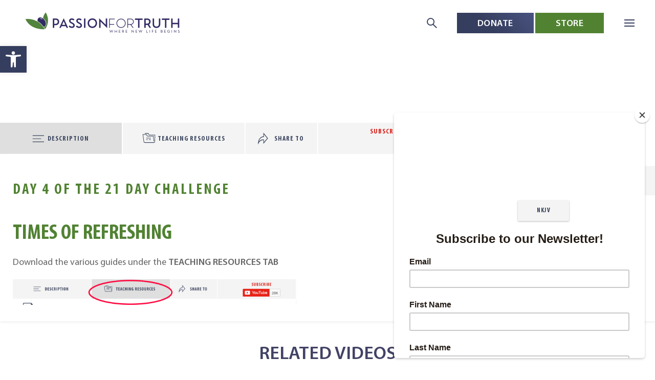

--- FILE ---
content_type: text/html; charset=UTF-8
request_url: https://passionfortruth.com/media-item/day-4-of-the-21-day-challenge/
body_size: 37746
content:
<!DOCTYPE html>
<html lang="en-US">
    <head>
        <meta charset="UTF-8">
        <meta name="viewport" content="width=device-width, initial-scale=1">
        <link rel="icon" href="/wp-content/uploads/2020/09/PFT_Favicon.png" sizes="any">
                <link rel="apple-touch-icon" href="/wp-content/uploads/2020/09/PFT_Favicon.png">
                <title>Day 4 of the 21 Day Challenge | Passion For Truth</title>
<meta name='robots' content='max-image-preview:large' />
<link rel='dns-prefetch' href='//assets.pinterest.com' />
<link rel='dns-prefetch' href='//hb.wpmucdn.com' />
<link href='//hb.wpmucdn.com' rel='preconnect' />
<link rel="alternate" type="application/rss+xml" title="Passion For Truth &raquo; Feed" href="https://passionfortruth.com/feed/" />
<link rel="alternate" type="application/rss+xml" title="Passion For Truth &raquo; Comments Feed" href="https://passionfortruth.com/comments/feed/" />
<link rel="alternate" title="oEmbed (JSON)" type="application/json+oembed" href="https://passionfortruth.com/wp-json/oembed/1.0/embed?url=https%3A%2F%2Fpassionfortruth.com%2Fmedia-item%2Fday-4-of-the-21-day-challenge%2F" />
<link rel="alternate" title="oEmbed (XML)" type="text/xml+oembed" href="https://passionfortruth.com/wp-json/oembed/1.0/embed?url=https%3A%2F%2Fpassionfortruth.com%2Fmedia-item%2Fday-4-of-the-21-day-challenge%2F&#038;format=xml" />
<style id='wp-img-auto-sizes-contain-inline-css' type='text/css'>
img:is([sizes=auto i],[sizes^="auto," i]){contain-intrinsic-size:3000px 1500px}
/*# sourceURL=wp-img-auto-sizes-contain-inline-css */
</style>
<link rel='stylesheet' id='wphb-1-css' href='https://hb.wpmucdn.com/passionfortruth.com/8f3b1802-3bc1-40c6-98e1-f6921fca92a4.css' type='text/css' media='all' />
<link href="https://passionfortruth.com/wp-content/themes/yootheme-child/css/theme.1.css?ver=1710181623" rel="stylesheet">
<link href="https://passionfortruth.com/wp-content/themes/yootheme-child/css/custom.css?ver=4.3.6" rel="stylesheet">
<script type="text/javascript" src="https://hb.wpmucdn.com/passionfortruth.com/64014d1a-032f-4c7f-858f-7ded0366c33f.js" id="wphb-2-js"></script>
<link rel="https://api.w.org/" href="https://passionfortruth.com/wp-json/" /><link rel="alternate" title="JSON" type="application/json" href="https://passionfortruth.com/wp-json/wp/v2/media-item/12186" /><link rel="EditURI" type="application/rsd+xml" title="RSD" href="https://passionfortruth.com/xmlrpc.php?rsd" />
<meta name="generator" content="WordPress 6.9" />
<link rel='shortlink' href='https://passionfortruth.com/?p=12186' />
<!-- start Simple Custom CSS and JS -->
<script type="text/javascript">
'use strict';

jQuery(document).ready(function() {
	jQuery('.uk-navbar-toggle').on('click', function() {
		if ((document.documentElement.clientWidth || document.body.clientWidth) <= 1198) {
			jQuery('#pojo-a11y-toolbar').toggle();
		}
	});
});</script>
<!-- end Simple Custom CSS and JS -->
<!-- start Simple Custom CSS and JS -->
<script type="text/javascript">
'use strict';

var $ = jQuery.noConflict();

var PftCopy = (function() {
	function setupListeners() {
		$('.pft-copy__button').on('click', _copy);
	}
	
	function _copy(e) {
		e.preventDefault();
		
		var $this = $(this);
		
		_copyToClipboard($this.prev());
		
		$this.text('Copied');
	}
	
	function _copyToClipboard(element) {
		var $temp = $('<input>');
		
		$('body').append($temp);
		
		$temp.val($(element).val()).select();
		document.execCommand('copy');
		$temp.remove();
	}
	
	return {
		init: function() {
			setupListeners();
		}
	}
}());

$(document).ready(function() {
	PftCopy.init();
});</script>
<!-- end Simple Custom CSS and JS -->
<!-- start Simple Custom CSS and JS -->
<script type="text/javascript">
'use strict';

var $ = jQuery.noConflict();

var ArticlesLogic = (function() {
	function setupListeners() {
		$('.uk-sticky-bottom-html .uk-nav-sub:not(.uk-nav-sub-dont) > li > a').on('click', _toggleSubNav);
	}
	
	function _toggleSubNav(e) {
		e.preventDefault();
		
		var $this = $(this);
		
// 		$('.sub-posts').not($this).hide();
		
		$this.siblings('.sub-posts').toggle();
	}
	
	return {
		init: function() {
			setupListeners();
		}
	}
}());

$(document).ready(function() {
	ArticlesLogic.init();
});</script>
<!-- end Simple Custom CSS and JS -->
<!-- start Simple Custom CSS and JS -->
<script type="text/javascript">
/* Default comment here */ 

jQuery(window).scroll(function(){
	if ($('.video_layout').length) {
      if (jQuery(this).scrollTop() >= $('.video_layout').offset().top) {
		  jQuery('.leftside').addClass('fixed');
		  jQuery('.fix-placeholder').addClass('fix-placeholder_active').css('height', jQuery('.leftside').outerHeight());
      } else {
		  jQuery('.leftside').removeClass('fixed');
		  jQuery('.fix-placeholder').removeClass('fix-placeholder_active');
	  }
	}
});

jQuery( document ).ready(function() {
//  jQuery(".desktop_tab ul > li").removeClass("uk-active");
// jQuery(".desktop_tab ul > li:nth-child(2)").addClass("uk-active");
	jQuery(".desktop_tab ul").addClass('blue');
setTimeout(function() {
    jQuery(".desktop_tab ul").removeClass('blue');
}, 4000);
});


jQuery(document).ready(function() {
	jQuery('.tabdesign.mobile_tab .el-nav').removeAttr('uk-switcher')
		.next().hide();
	
	jQuery('.tabdesign.mobile_tab').find('.uk-active').removeClass('uk-active');
	
	jQuery(document).on('click', '.tabdesign.mobile_tab .el-nav > li', function() {
		var $this = jQuery(this);
		var index = $this.index();
		
		if (index != 1) {
			$this.toggleClass('uk-active')
				.siblings().removeClass('uk-active')
				.parent().next().children('li').eq(index).toggleClass('uk-active')
				.siblings().removeClass('uk-active test');

			if ($this.hasClass('uk-active')) {
				jQuery('.tabdesign.mobile_tab .el-nav').next().show();
			} else {
				jQuery('.tabdesign.mobile_tab .el-nav').next().hide();
			}
		}
	});
	
	jQuery(document).on('click', '.tabdesign.mobile_tab .el-nav > li a', function(e) {
		e.preventDefault();
	});
});</script>
<!-- end Simple Custom CSS and JS -->
<!-- start Simple Custom CSS and JS -->
<script type="text/javascript">
var $ = jQuery.noConflict();

var ActivateCategoryUkTabItem = (function() {
  	function _activate() {
      	var href = window.location.href.replace('http://', '').replace('https://', '');
      
		$('.uk-tab .el-link').each(function() {
			var $this = $(this);
          
          	if ($this.attr('href').replace('http://', '').replace('https://', '') == href) {
				$this.parent().addClass('uk-active');
            }
        });
    }
  
	return {
      init: function() {
		_activate();
      }
    }
}());

$(document).ready(function() {
	ActivateCategoryUkTabItem.init();
});</script>
<!-- end Simple Custom CSS and JS -->
<!-- start Simple Custom CSS and JS -->
<script type="text/javascript">


!(function(root, factory) {
  if (typeof define === 'function' && define.amd) {
    define(['jquery'], function($) {
      return factory(root, $);
    });
  } else if (typeof exports === 'object') {
    factory(root, require('jquery'));
  } else {
    factory(root, root.jQuery || root.Zepto);
  }
})(this, function(global, $) {

  'use strict';

  
  var PLUGIN_NAME = 'remodal';

  
  var NAMESPACE = global.REMODAL_GLOBALS && global.REMODAL_GLOBALS.NAMESPACE || PLUGIN_NAME;

  
  var ANIMATIONSTART_EVENTS = $.map(
    ['animationstart', 'webkitAnimationStart', 'MSAnimationStart', 'oAnimationStart'],

    function(eventName) {
      return eventName + '.' + NAMESPACE;
    }

  ).join(' ');

  
  var ANIMATIONEND_EVENTS = $.map(
    ['animationend', 'webkitAnimationEnd', 'MSAnimationEnd', 'oAnimationEnd'],

    function(eventName) {
      return eventName + '.' + NAMESPACE;
    }

  ).join(' ');

  
  var DEFAULTS = $.extend({
    hashTracking: true,
    closeOnConfirm: true,
    closeOnCancel: true,
    closeOnEscape: true,
    closeOnOutsideClick: true,
    modifier: '',
    appendTo: null
  }, global.REMODAL_GLOBALS && global.REMODAL_GLOBALS.DEFAULTS);

  
  var STATES = {
    CLOSING: 'closing',
    CLOSED: 'closed',
    OPENING: 'opening',
    OPENED: 'opened'
  };

  
  var STATE_CHANGE_REASONS = {
    CONFIRMATION: 'confirmation',
    CANCELLATION: 'cancellation'
  };

  
  var IS_ANIMATION = (function() {
    var style = document.createElement('div').style;

    return style.animationName !== undefined ||
      style.WebkitAnimationName !== undefined ||
      style.MozAnimationName !== undefined ||
      style.msAnimationName !== undefined ||
      style.OAnimationName !== undefined;
  })();

  
  var IS_IOS = /iPad|iPhone|iPod/.test(navigator.platform);

  
  var current;

  
  var scrollTop;

  
  function getAnimationDuration($elem) {
    if (
      IS_ANIMATION &&
      $elem.css('animation-name') === 'none' &&
      $elem.css('-webkit-animation-name') === 'none' &&
      $elem.css('-moz-animation-name') === 'none' &&
      $elem.css('-o-animation-name') === 'none' &&
      $elem.css('-ms-animation-name') === 'none'
    ) {
      return 0;
    }

    var duration = $elem.css('animation-duration') ||
      $elem.css('-webkit-animation-duration') ||
      $elem.css('-moz-animation-duration') ||
      $elem.css('-o-animation-duration') ||
      $elem.css('-ms-animation-duration') ||
      '0s';

    var delay = $elem.css('animation-delay') ||
      $elem.css('-webkit-animation-delay') ||
      $elem.css('-moz-animation-delay') ||
      $elem.css('-o-animation-delay') ||
      $elem.css('-ms-animation-delay') ||
      '0s';

    var iterationCount = $elem.css('animation-iteration-count') ||
      $elem.css('-webkit-animation-iteration-count') ||
      $elem.css('-moz-animation-iteration-count') ||
      $elem.css('-o-animation-iteration-count') ||
      $elem.css('-ms-animation-iteration-count') ||
      '1';

    var max;
    var len;
    var num;
    var i;

    duration = duration.split(', ');
    delay = delay.split(', ');
    iterationCount = iterationCount.split(', ');

    // The 'duration' size is the same as the 'delay' size
    for (i = 0, len = duration.length, max = Number.NEGATIVE_INFINITY; i < len; i++) {
      num = parseFloat(duration[i]) * parseInt(iterationCount[i], 10) + parseFloat(delay[i]);

      if (num > max) {
        max = num;
      }
    }

    return max;
  }

  
  function getScrollbarWidth() {
    if ($(document).height() <= $(window).height()) {
      return 0;
    }

    var outer = document.createElement('div');
    var inner = document.createElement('div');
    var widthNoScroll;
    var widthWithScroll;

    outer.style.visibility = 'hidden';
    outer.style.width = '100px';
    document.body.appendChild(outer);

    widthNoScroll = outer.offsetWidth;

    // Force scrollbars
    outer.style.overflow = 'scroll';

    // Add inner div
    inner.style.width = '100%';
    outer.appendChild(inner);

    widthWithScroll = inner.offsetWidth;

    // Remove divs
    outer.parentNode.removeChild(outer);

    return widthNoScroll - widthWithScroll;
  }

  
  function lockScreen() {
    if (IS_IOS) {
      return;
    }

    var $html = $('html');
    var lockedClass = namespacify('is-locked');
    var paddingRight;
    var $body;

    if (!$html.hasClass(lockedClass)) {
      $body = $(document.body);

      // Zepto does not support '-=', '+=' in the `css` method
      paddingRight = parseInt($body.css('padding-right'), 10) + getScrollbarWidth();

      $body.css('padding-right', paddingRight + 'px');
      $html.addClass(lockedClass);
    }
  }

  
  function unlockScreen() {
    if (IS_IOS) {
      return;
    }

    var $html = $('html');
    var lockedClass = namespacify('is-locked');
    var paddingRight;
    var $body;

    if ($html.hasClass(lockedClass)) {
      $body = $(document.body);

      // Zepto does not support '-=', '+=' in the `css` method
      paddingRight = parseInt($body.css('padding-right'), 10) - getScrollbarWidth();

      $body.css('padding-right', paddingRight + 'px');
      $html.removeClass(lockedClass);
    }
  }

  
  function setState(instance, state, isSilent, reason) {

    var newState = namespacify('is', state);
    var allStates = [namespacify('is', STATES.CLOSING),
                     namespacify('is', STATES.OPENING),
                     namespacify('is', STATES.CLOSED),
                     namespacify('is', STATES.OPENED)].join(' ');

    instance.$bg
      .removeClass(allStates)
      .addClass(newState);

    instance.$overlay
      .removeClass(allStates)
      .addClass(newState);

    instance.$wrapper
      .removeClass(allStates)
      .addClass(newState);

    instance.$modal
      .removeClass(allStates)
      .addClass(newState);

    instance.state = state;
    !isSilent && instance.$modal.trigger({
      type: state,
      reason: reason
    }, [{ reason: reason }]);
  }

  
  function syncWithAnimation(doBeforeAnimation, doAfterAnimation, instance) {
    var runningAnimationsCount = 0;

    var handleAnimationStart = function(e) {
      if (e.target !== this) {
        return;
      }

      runningAnimationsCount++;
    };

    var handleAnimationEnd = function(e) {
      if (e.target !== this) {
        return;
      }

      if (--runningAnimationsCount === 0) {

        // Remove event listeners
        $.each(['$bg', '$overlay', '$wrapper', '$modal'], function(index, elemName) {
          instance[elemName].off(ANIMATIONSTART_EVENTS + ' ' + ANIMATIONEND_EVENTS);
        });

        doAfterAnimation();
      }
    };

    $.each(['$bg', '$overlay', '$wrapper', '$modal'], function(index, elemName) {
      instance[elemName]
        .on(ANIMATIONSTART_EVENTS, handleAnimationStart)
        .on(ANIMATIONEND_EVENTS, handleAnimationEnd);
    });

    doBeforeAnimation();

    // If the animation is not supported by a browser or its duration is 0
    if (
      getAnimationDuration(instance.$bg) === 0 &&
      getAnimationDuration(instance.$overlay) === 0 &&
      getAnimationDuration(instance.$wrapper) === 0 &&
      getAnimationDuration(instance.$modal) === 0
    ) {

      // Remove event listeners
      $.each(['$bg', '$overlay', '$wrapper', '$modal'], function(index, elemName) {
        instance[elemName].off(ANIMATIONSTART_EVENTS + ' ' + ANIMATIONEND_EVENTS);
      });

      doAfterAnimation();
    }
  }

  
  function halt(instance) {
    if (instance.state === STATES.CLOSED) {
      return;
    }

    $.each(['$bg', '$overlay', '$wrapper', '$modal'], function(index, elemName) {
      instance[elemName].off(ANIMATIONSTART_EVENTS + ' ' + ANIMATIONEND_EVENTS);
    });

    instance.$bg.removeClass(instance.settings.modifier);
    instance.$overlay.removeClass(instance.settings.modifier).hide();
    instance.$wrapper.hide();
    unlockScreen();
    setState(instance, STATES.CLOSED, true);
  }

  
  function parseOptions(str) {
    var obj = {};
    var arr;
    var len;
    var val;
    var i;

    // Remove spaces before and after delimiters
    str = str.replace(/\s*:\s*/g, ':').replace(/\s*,\s*/g, ',');

    // Parse a string
    arr = str.split(',');
    for (i = 0, len = arr.length; i < len; i++) {
      arr[i] = arr[i].split(':');
      val = arr[i][1];

      // Convert a string value if it is like a boolean
      if (typeof val === 'string' || val instanceof String) {
        val = val === 'true' || (val === 'false' ? false : val);
      }

      // Convert a string value if it is like a number
      if (typeof val === 'string' || val instanceof String) {
        val = !isNaN(val) ? +val : val;
      }

      obj[arr[i][0]] = val;
    }

    return obj;
  }

  
  function namespacify() {
    var result = NAMESPACE;

    for (var i = 0; i < arguments.length; ++i) {
      result += '-' + arguments[i];
    }

    return result;
  }

  
  function handleHashChangeEvent() {
    var id = location.hash.replace('#', '');
    var instance;
    var $elem;

    if (!id) {

      // Check if we have currently opened modal and animation was completed
      if (current && current.state === STATES.OPENED && current.settings.hashTracking) {
        current.close();
      }
    } else {

      // Catch syntax error if your hash is bad
      try {
        $elem = $(
          '[data-' + PLUGIN_NAME + '-id="' + id + '"]'
        );
      } catch (err) {}

      if ($elem && $elem.length) {
        instance = $[PLUGIN_NAME].lookup[$elem.data(PLUGIN_NAME)];

        if (instance && instance.settings.hashTracking) {
          instance.open();
        }
      }

    }
  }

  
  function Remodal($modal, options) {
    var $body = $(document.body);
    var $appendTo = $body;
    var remodal = this;

    remodal.settings = $.extend({}, DEFAULTS, options);
    remodal.index = $[PLUGIN_NAME].lookup.push(remodal) - 1;
    remodal.state = STATES.CLOSED;

    remodal.$overlay = $('.' + namespacify('overlay'));

    if (remodal.settings.appendTo !== null && remodal.settings.appendTo.length) {
      $appendTo = $(remodal.settings.appendTo);
    }

    if (!remodal.$overlay.length) {
      remodal.$overlay = $('<div>').addClass(namespacify('overlay') + ' ' + namespacify('is', STATES.CLOSED)).hide();
      $appendTo.append(remodal.$overlay);
    }

    remodal.$bg = $('.' + namespacify('bg')).addClass(namespacify('is', STATES.CLOSED));

    remodal.$modal = $modal
      .addClass(
        NAMESPACE + ' ' +
        namespacify('is-initialized') + ' ' +
        remodal.settings.modifier + ' ' +
        namespacify('is', STATES.CLOSED))
      .attr('tabindex', '-1');

    remodal.$wrapper = $('<div>')
      .addClass(
        namespacify('wrapper') + ' ' +
        remodal.settings.modifier + ' ' +
        namespacify('is', STATES.CLOSED))
      .hide()
      .append(remodal.$modal);
    $appendTo.append(remodal.$wrapper);

    // Add the event listener for the close button
    remodal.$wrapper.on('click.' + NAMESPACE, '[data-' + PLUGIN_NAME + '-action="close"]', function(e) {
      e.preventDefault();

      remodal.close();
    });

    // Add the event listener for the cancel button
    remodal.$wrapper.on('click.' + NAMESPACE, '[data-' + PLUGIN_NAME + '-action="cancel"]', function(e) {
      e.preventDefault();

      remodal.$modal.trigger(STATE_CHANGE_REASONS.CANCELLATION);

      if (remodal.settings.closeOnCancel) {
        remodal.close(STATE_CHANGE_REASONS.CANCELLATION);
      }
    });

    // Add the event listener for the confirm button
    remodal.$wrapper.on('click.' + NAMESPACE, '[data-' + PLUGIN_NAME + '-action="confirm"]', function(e) {
      e.preventDefault();

      remodal.$modal.trigger(STATE_CHANGE_REASONS.CONFIRMATION);

      if (remodal.settings.closeOnConfirm) {
        remodal.close(STATE_CHANGE_REASONS.CONFIRMATION);
      }
    });

    // Add the event listener for the overlay
    remodal.$wrapper.on('click.' + NAMESPACE, function(e) {
      var $target = $(e.target);

      if (!$target.hasClass(namespacify('wrapper'))) {
        return;
      }

      if (remodal.settings.closeOnOutsideClick) {
        remodal.close();
      }
    });
  }

  
  Remodal.prototype.open = function() {
    var remodal = this;
    var id;

    // Check if the animation was completed
    if (remodal.state === STATES.OPENING || remodal.state === STATES.CLOSING) {
      return;
    }

    id = remodal.$modal.attr('data-' + PLUGIN_NAME + '-id');

    if (id && remodal.settings.hashTracking) {
      scrollTop = $(window).scrollTop();
      location.hash = id;
    }

    if (current && current !== remodal) {
      halt(current);
    }

    current = remodal;
    lockScreen();
    remodal.$bg.addClass(remodal.settings.modifier);
    remodal.$overlay.addClass(remodal.settings.modifier).show();
    remodal.$wrapper.show().scrollTop(0);
    remodal.$modal.focus();

    syncWithAnimation(
      function() {
        setState(remodal, STATES.OPENING);
      },

      function() {
        setState(remodal, STATES.OPENED);
      },

      remodal);
  };

  
  Remodal.prototype.close = function(reason) {
    var remodal = this;

    // Check if the animation was completed
    if (remodal.state === STATES.OPENING || remodal.state === STATES.CLOSING || remodal.state === STATES.CLOSED) {
      return;
    }

    if (
      remodal.settings.hashTracking &&
      remodal.$modal.attr('data-' + PLUGIN_NAME + '-id') === location.hash.substr(1)
    ) {
      location.hash = '';
      $(window).scrollTop(scrollTop);
    }

    syncWithAnimation(
      function() {
        setState(remodal, STATES.CLOSING, false, reason);
      },

      function() {
        remodal.$bg.removeClass(remodal.settings.modifier);
        remodal.$overlay.removeClass(remodal.settings.modifier).hide();
        remodal.$wrapper.hide();
        unlockScreen();

        setState(remodal, STATES.CLOSED, false, reason);
      },

      remodal);
  };

  
  Remodal.prototype.getState = function() {
    return this.state;
  };

  
  Remodal.prototype.destroy = function() {
    var lookup = $[PLUGIN_NAME].lookup;
    var instanceCount;

    halt(this);
    this.$wrapper.remove();

    delete lookup[this.index];
    instanceCount = $.grep(lookup, function(instance) {
      return !!instance;
    }).length;

    if (instanceCount === 0) {
      this.$overlay.remove();
      this.$bg.removeClass(
        namespacify('is', STATES.CLOSING) + ' ' +
        namespacify('is', STATES.OPENING) + ' ' +
        namespacify('is', STATES.CLOSED) + ' ' +
        namespacify('is', STATES.OPENED));
    }
  };

  
  $[PLUGIN_NAME] = {
    lookup: []
  };

  
  $.fn[PLUGIN_NAME] = function(opts) {
    var instance;
    var $elem;

    this.each(function(index, elem) {
      $elem = $(elem);

      if ($elem.data(PLUGIN_NAME) == null) {
        instance = new Remodal($elem, opts);
        $elem.data(PLUGIN_NAME, instance.index);

        if (
          instance.settings.hashTracking &&
          $elem.attr('data-' + PLUGIN_NAME + '-id') === location.hash.substr(1)
        ) {
          instance.open();
        }
      } else {
        instance = $[PLUGIN_NAME].lookup[$elem.data(PLUGIN_NAME)];
      }
    });

    return instance;
  };

  $(document).ready(function() {

    // data-remodal-target opens a modal window with the special Id
    $(document).on('click', '[data-' + PLUGIN_NAME + '-target]', function(e) {
      e.preventDefault();

      var elem = e.currentTarget;
      var id = elem.getAttribute('data-' + PLUGIN_NAME + '-target');
      var $target = $('[data-' + PLUGIN_NAME + '-id="' + id + '"]');

      $[PLUGIN_NAME].lookup[$target.data(PLUGIN_NAME)].open();
    });

    // Auto initialization of modal windows
    // They should have the 'remodal' class attribute
    // Also you can write the `data-remodal-options` attribute to pass params into the modal
    $(document).find('.' + NAMESPACE).each(function(i, container) {
      var $container = $(container);
      var options = $container.data(PLUGIN_NAME + '-options');

      if (!options) {
        options = {};
      } else if (typeof options === 'string' || options instanceof String) {
        options = parseOptions(options);
      }

      $container[PLUGIN_NAME](options);
    });

    // Handles the keydown event
    $(document).on('keydown.' + NAMESPACE, function(e) {
      if (current && current.settings.closeOnEscape && current.state === STATES.OPENED && e.keyCode === 27) {
        current.close();
      }
    });

    // Handles the hashchange event
    $(window).on('hashchange.' + NAMESPACE, handleHashChangeEvent);
  });
});</script>
<!-- end Simple Custom CSS and JS -->
<!-- start Simple Custom CSS and JS -->
<script type="text/javascript">
var $ = jQuery.noConflict();

var CFGrid = (function() {
  	function _insertIconWithOverlay() {
      	$('.cf-grid .el-image').wrap('<div class="el-image-wrapper" style="position: relative;"></div>');
      	$('.cf-grid').find('.el-image-wrapper').append('<span uk-icon="icon: play" class="el-play-icon uk-icon"><svg width="20" height="20" viewBox="0 0 20 20" xmlns="http://www.w3.org/2000/svg"><polygon fill="none" stroke="#000" points="6.5,5 14.5,10 6.5,15"></polygon></svg></span>');
    }
  
  	function _putUKToggleAttribute() {
		$('.cf-grid a').each(function() {
			var $this = $(this);
          
          	$this.removeAttr('uk-scroll').attr('uk-toggle', 'target: ' + $this.attr('href'));
        });
    }
  
  	return {
		init: function() {
			_insertIconWithOverlay();
          	_putUKToggleAttribute();
        }
    }
}());

$(document).ready(function() {
	CFGrid.init();
});</script>
<!-- end Simple Custom CSS and JS -->
<!-- start Simple Custom CSS and JS -->
<script type="text/javascript">
var $ = jQuery.noConflict();

var ScrollUIKitSlider = (function() {
  	function setupListeners() {
 		$('.uk-sticky-bottom-html:not(.uk-dont-scroll):not(.uk-dont-scroll-sub):not(.uk-accordion-scroll)').on('click', '.uk-nav-sub:not(.uk-nav-sub-dont) a', _scroll);
       	$('.uk-sticky-bottom-html:not(.uk-dont-scroll):not(.uk-dont-scroll-sub):not(.uk-accordion-scroll)').on('click', '.uk-nav-default > li > a', _scrollToSection);
      	$('.uk-sticky-bottom-html.uk-accordion-scroll').on('click', 'a', _scrollToAccordionItem);
    }
  
  	function _scrollToAccordionItem(e) {
		e.preventDefault();
      
      	var navTitle = $(this).text().toLowerCase();
      
      	$('.uk-accordion-title').each(function() {
          	var $this = $(this);
          
          	if ($this.text().toLowerCase() == navTitle) {
				$('html, body').animate({
              		scrollTop: $this.offset().top - $('.uk-sticky-fixed').outerHeight() - 15
                });
              
              	return;
            }
        });
    }
  
    function _scrollToSection(e) {
		e.preventDefault();
			
		var $elemToScroll = $($(this).attr('href'));
      
		if ($elemToScroll.length) {
			$('html, body').animate({
				scrollTop: $elemToScroll.offset().top - $('.uk-sticky-fixed').outerHeight() - 15
			});
		}
    }
  
  	function _scroll(e) {
		e.preventDefault();

		var $this = $(this);
		var $title = $this.text().trim().toLowerCase();
		var $ukParent = $this.closest('.uk-parent');
		var sliderIndex = ($ukParent.index() + 1) * 2;
		var slideIndex = 0;
		var $elemToScroll = $($ukParent.children('a').attr('href'));

		if ($elemToScroll.length) {
			$('html, body').animate({
				scrollTop: $elemToScroll.offset().top - $('.uk-sticky-fixed').outerHeight() - 15
			});
		}

		$('.cf-panel-slider-custom').each(function() {
			var $this = $(this);
			var $titles = $this.find('.el-title');

			$titles.each(function() {
				var $_this = $(this);
				
				console.log($_this.text().trim().toLowerCase());
				console.log($title);

				if ($_this.text().trim().toLowerCase() == $title) {
					slideIndex = $_this.closest('li').index();
				}
			});
		});
		
		console.log(slideIndex);

		UIkit.slider('.cf-panel-slider-custom:nth-child(' + sliderIndex + ')').show(slideIndex);
    }
  
  	return {
		init: function() {
			setupListeners();
        }
    }
}());

$(document).ready(function() {
	ScrollUIKitSlider.init();
});</script>
<!-- end Simple Custom CSS and JS -->
<!-- start Simple Custom CSS and JS -->
<script type="text/javascript">
var $ = jQuery.noConflict();

var StickyWidget = (function() {
  	function setupListeners() {
//       	$('.uk-sticky-bottom-html > ul > li > a').on('click', _scroll);
      	$('.uk-sticky-bottom-html:not(.uk-dont-scroll) > ul > li > a').on('click', _toggleAccordion);
    }
  
  	function _toggleAccordion(e) {
      	e.preventDefault();
      
      	$(this).next().toggle()
      		.parent().siblings().find('.uk-nav-sub').hide();
    }
  
  	function _scroll(e) {
		e.preventDefault()
      
      	var $elem = $($(this).attr('href'));
      
      	if ($elem.length) {
			$('html, body').animate({
            	scrollTop: $elem.offset().top - $('.uk-sticky-fixed').outerHeight() - 15
            });
        }
    }
  
  	function _makeWidgetSectionSticky() {
		$('.uk-sticky-bottom-html').attr('uk-sticky', 'bottom: true');
    }
  
	return {
		init: function() {
			_makeWidgetSectionSticky();
          	setupListeners();
        }
    }
}());

$(document).ready(function() {
  	StickyWidget.init();
});</script>
<!-- end Simple Custom CSS and JS -->
<!-- start Simple Custom CSS and JS -->
<script type="text/javascript">
var $ = jQuery.noConflict();

var CFPanelSliderCustom = (function() {
  	function _insertPlayIcon() {
		$('.cf-panel-slider-custom .uk-card-media-top').append('<span uk-icon="icon: play" class="el-play-icon"></span>');
    }
  
  	function _insertUKToggleAttribute() {
      	$('.cf-panel-slider-custom .uk-position-cover').each(function() {
          	var $this = $(this);
          
          	$this.removeAttr('uk-scroll').attr('uk-toggle', 'target: ' + $this.attr('href'));
        });
    }
  
	return {
		init: function() {
        	_insertPlayIcon();
          	_insertUKToggleAttribute();
        }
    }
}());

$(document).ready(function() {
	CFPanelSliderCustom.init();
});</script>
<!-- end Simple Custom CSS and JS -->
<!-- start Simple Custom CSS and JS -->
<script type="text/javascript">
var $ = jQuery.noConflict();

var YouTubeLazyLoad = (function() {
	function setupListeners() {
		$('.cf-panel-slider-custom a').on('click', _loadSrc);
      	$('.cf-grid').on('click', 'a', _loadSrc);
	}

	function _loadSrc() {
		var href = $(this).attr('href');
		
		if (href[0] == '#') {
			var $elem = $(href);
			var $iframe = $elem.find('iframe');

			$iframe.attr('src', $iframe.data('src'));	
		}
	}

	return {
		init: function() {
			setupListeners();
		}
	}
}());

$(document).ready(function() {
	YouTubeLazyLoad.init();
});</script>
<!-- end Simple Custom CSS and JS -->
<!-- start Simple Custom CSS and JS -->
<style type="text/css">
.postid-11986 .uk-section-overlap h1 {
	opacity: 0;
}

body #pojo-a11y-toolbar {
	top: 90px !important;
}</style>
<!-- end Simple Custom CSS and JS -->
<!-- start Simple Custom CSS and JS -->
<style type="text/css">
/* Add your CSS code here.

For example:
.example {
    color: red;
}

For brushing up on your CSS knowledge, check out http://www.w3schools.com/css/css_syntax.asp

End of comment */ 

.video_layout ul.el-nav.uk-margin.uk-thumbnav.uk-flex-nowrap {background: #f4f4f4;padding: 0;margin-top: -20px;margin-left: 0;margin-bottom: 0;}
.box1 {padding-bottom: 20px;margin: auto; background-color: #f5f3f4;padding-top:10px;}
.donation_area {
    margin-top: 0px !important;
}
.box1 .uk-position-relative {
    padding: 0 22px;
    max-width: 400px;
    margin: auto;
    overflow: hidden;
}
.box1 .uk-padding.uk-margin-remove-first-child {
    padding: 10px 0 0;
    position: absolute;
    bottom: 0;
    left: 50%;
    transform: translate(-50%, -25%);
}

.box1 .el-link.uk-button.uk-button-default {background-color: #353f63;color: #fff;font-size: 14px;border: 0px;width: 100px;text-align: center;padding: 0;margin: auto;display: block;}
.video_layout ul.el-nav.uk-margin.uk-thumbnav.uk-flex-nowrap li {padding: 0;}
.leftside .uk-switcher {
   box-shadow: 0 2px 5px #eee;
	border-right:0px;
    padding: 48px 25px;
	overflow-y: auto;
    height: 231px;
}
.rgtside {
    padding:0;
    box-shadow: 0 2px 5px #eee;
   
}
.donation_area ul.el-nav.uk-margin.uk-tab {margin: 0;border-top: 3px solid #dfdfdf;}

.donation_area ul.el-nav.uk-margin.uk-tab li {width: 50%;padding: 0;background-color: #f4f4f4;}

.donation_area ul.el-nav.uk-margin.uk-tab li.uk-active {background-color: #dfdfdf;border: 0px;}
.donation_area.uk-margin .uk-switcher {
    border-top: 3px solid #dfdfdf;
}.donation_area.uk-margin .uk-switcher li:first-child {
    padding: 48px 25px;
}
.leftside ul.el-nav.uk-margin.uk-thumbnav.uk-flex-nowrap li:nth-child(4) a {padding: 20px 12px;color: transparent;}

.leftside ul.el-nav.uk-margin.uk-thumbnav.uk-flex-nowrap li:nth-child(4) {background: url(/wp-content/uploads/2022/05/Share-1.svg);
    background-repeat: no-repeat;
    background-position: center;}
.donation_area .donation-widget.tabs {
    max-width: 100% !important;
}
.donation_area.uk-margin .uk-switcher{
    overflow-y: auto;
}
.donation_area ul.el-nav.uk-margin.uk-tab li a {
    text-transform: uppercase;
    font-size: 12px;
    color: #000;
    letter-spacing: 0px;
    padding: 33px 0 0;
    line-height: 12px;
}

/* .donation_area.uk-margin .uk-tab > .uk-active > a {border: 0px;}
.leftside ul.el-nav.uk-margin.uk-thumbnav.uk-flex-nowrap li:nth-child(3) {background: url(/wp-content/uploads/2022/04/subsss.png);
    background-repeat: no-repeat;
    
    background-position: 93px 14px;} */

.leftside ul.el-nav.uk-margin.uk-thumbnav.uk-flex-nowrap li:nth-child(3) a {
    padding: 14px 160px 20px 25px;
    color: #d92119;
    border-right: 2px solid #e0e0e0;
    border-radius: 0px;
	left: 0;
}
.donation_area ul.el-nav.uk-margin.uk-tab li:first-child {
    background-image: url(/wp-content/uploads/2022/05/Bible-1.svg);
    background-repeat: no-repeat;
    background-size: 22px;
    background-position: center 2px;
}
.donation_area ul.el-nav.uk-margin.uk-tab li:last-child {background-image: url(/wp-content/uploads/2022/04/donation.png);
    background-repeat: no-repeat;
	background-size: 27px;
    background-position: center 2px;}
.leftside .uk-thumbnav>*>::after,.leftside .uk-thumbnav>*>::before{
	display:none;
}
.leftside ul.el-nav.uk-margin.uk-thumbnav.uk-flex-nowrap li:first-child {
    background: url(/wp-content/uploads/2022/05/Description-Icon.svg);
    background-repeat: no-repeat;
    background-position: 28px;
}
.leftside ul.el-nav.uk-margin.uk-thumbnav.uk-flex-nowrap li:nth-child(2) {
    background: url(/wp-content/uploads/2022/05/Folder_-1.svg);
    background-repeat: no-repeat;
    background-position: 24px;
}
.related_post h1.uk-text-center {color: #424266;font-weight: 600;font-size: 36px;margin-top: 40px;margin-bottom: -20px !important;}
.related_post .uk-position-center-left {
    left: 25px;
}
.related_post .uk-position-center-right {
    right: 25px;
}
.tabdesign .uk-switcher li:nth-child(2) p:before {position: absolute;content: '';width: 49px;height: 49px;background: url(/wp-content/uploads/2022/04/pdf.png);left: 0;background-size: 49px;top: 7px;}
.video_layout ::-webkit-scrollbar {
  width: 8px;
}

/* Track */
.video_layout ::-webkit-scrollbar-track {
  border-radius: 10px;
}
 
/* Handle */
.video_layout ::-webkit-scrollbar-thumb {
  background: #c0c2c1; 
  border-radius: 10px;
}
.tabdesign .uk-switcher li:nth-child(2) p {position: relative;padding: 20px 0px 30px 70px;margin: 0;}

.tabdesign .uk-switcher li:nth-child(2) p a {color: #000;}
.video_layout ul.el-nav.uk-margin.uk-thumbnav.uk-flex-nowrap li a {color: #000;font-weight: bold;font-size: 14px;text-transform: uppercase;display: block;padding: 20px 60px;    letter-spacing: 1px;}


@media only screen and (max-width: 767px) {
	.leftside .uk-switcher {
    border-right: 4px solid #dfdfdf;
		height:auto;
		padding: 15px 15px;
}
	.tabdesign.uk-margin .uk-flex-nowrap {
    flex-wrap: wrap;
}
	.video_layout ul.el-nav.uk-margin.uk-thumbnav.uk-flex-nowrap li a {
    padding: 20px 12px 20px 60px;
		font-size:13px;
}
	.rgtside {
    margin-left: 30px;
}
	.related_post h1.uk-text-center {
    font-size: 24px;
}
}
</style>
<!-- end Simple Custom CSS and JS -->
<!-- start Simple Custom CSS and JS -->
<style type="text/css">
/*
 *  Remodal - v1.1.1
 *  Responsive, lightweight, fast, synchronized with CSS animations, fully customizable modal window plugin with declarative configuration and hash tracking.
 *  http://vodkabears.github.io/remodal/
 *
 *  Made by Ilya Makarov
 *  Under MIT License
 */

/* ==========================================================================
   Remodal's necessary styles
   ========================================================================== */

/* Hide scroll bar */

html.remodal-is-locked {
  overflow: hidden;

  -ms-touch-action: none;
  touch-action: none;
}

/* Anti FOUC */

.remodal,
[data-remodal-id] {
  display: none;
}

/* Necessary styles of the overlay */

.remodal-overlay {
  position: fixed;
  z-index: 9999;
  top: -5000px;
  right: -5000px;
  bottom: -5000px;
  left: -5000px;

  display: none;
}

/* Necessary styles of the wrapper */

.remodal-wrapper {
  position: fixed;
  z-index: 10000;
  top: 0;
  right: 0;
  bottom: 0;
  left: 0;

  display: none;
  overflow: auto;

  text-align: center;

  -webkit-overflow-scrolling: touch;
}

.remodal-wrapper:after {
  display: inline-block;

  height: 100%;
  margin-left: -0.05em;

  content: "";
}

/* Fix iPad, iPhone glitches */

.remodal-overlay,
.remodal-wrapper {
  -webkit-backface-visibility: hidden;
  backface-visibility: hidden;
}

/* Necessary styles of the modal dialog */

.remodal {
  position: relative;

  outline: none;

  -webkit-text-size-adjust: 100%;
  -ms-text-size-adjust: 100%;
  text-size-adjust: 100%;
}

.remodal-is-initialized {
  /* Disable Anti-FOUC */
  display: inline-block;
}

/*
 *  Remodal - v1.1.1
 *  Responsive, lightweight, fast, synchronized with CSS animations, fully customizable modal window plugin with declarative configuration and hash tracking.
 *  http://vodkabears.github.io/remodal/
 *
 *  Made by Ilya Makarov
 *  Under MIT License
 */

/* ==========================================================================
   Remodal's default mobile first theme
   ========================================================================== */

/* Default theme styles for the background */

.remodal-bg.remodal-is-opening,
.remodal-bg.remodal-is-opened {
  -webkit-filter: blur(3px);
  filter: blur(3px);
}

/* Default theme styles of the overlay */

.remodal-overlay {
  background: rgba(43, 46, 56, 0.9);
}

.remodal-overlay.remodal-is-opening,
.remodal-overlay.remodal-is-closing {
  -webkit-animation-duration: 0.3s;
  animation-duration: 0.3s;
  -webkit-animation-fill-mode: forwards;
  animation-fill-mode: forwards;
}

.remodal-overlay.remodal-is-opening {
  -webkit-animation-name: remodal-overlay-opening-keyframes;
  animation-name: remodal-overlay-opening-keyframes;
}

.remodal-overlay.remodal-is-closing {
  -webkit-animation-name: remodal-overlay-closing-keyframes;
  animation-name: remodal-overlay-closing-keyframes;
}

/* Default theme styles of the wrapper */

.remodal-wrapper {
  padding: 10px 10px 0;
}

/* Default theme styles of the modal dialog */

.remodal {
  box-sizing: border-box;
  width: 100%;
  margin-bottom: 10px;
  padding: 35px;

  -webkit-transform: translate3d(0, 0, 0);
  transform: translate3d(0, 0, 0);

  color: #2b2e38;
  background: #fff;
}

.remodal.remodal-is-opening,
.remodal.remodal-is-closing {
  -webkit-animation-duration: 0.3s;
  animation-duration: 0.3s;
  -webkit-animation-fill-mode: forwards;
  animation-fill-mode: forwards;
}

.remodal.remodal-is-opening {
  -webkit-animation-name: remodal-opening-keyframes;
  animation-name: remodal-opening-keyframes;
}

.remodal.remodal-is-closing {
  -webkit-animation-name: remodal-closing-keyframes;
  animation-name: remodal-closing-keyframes;
}

/* Vertical align of the modal dialog */

.remodal,
.remodal-wrapper:after {
  vertical-align: middle;
}

/* Close button */

.remodal-close {
  position: absolute;
  top: 0;
  left: 0;

  display: block;
  overflow: visible;

  width: 35px;
  height: 35px;
  margin: 0;
  padding: 0;

  cursor: pointer;
  -webkit-transition: color 0.2s;
  transition: color 0.2s;
  text-decoration: none;

  color: #95979c;
  border: 0;
  outline: 0;
  background: transparent;
}

.remodal-close:hover,
.remodal-close:focus {
  color: #2b2e38;
}

.remodal-close:before {
  font-family: Arial, "Helvetica CY", "Nimbus Sans L", sans-serif !important;
  font-size: 25px;
  line-height: 35px;

  position: absolute;
  top: 0;
  left: 0;

  display: block;

  width: 35px;

  content: "\00d7";
  text-align: center;
}

/* Dialog buttons */

.remodal-confirm,
.remodal-cancel {
  font: inherit;

  display: inline-block;
  overflow: visible;

  min-width: 110px;
  margin: 0;
  padding: 12px 0;

  cursor: pointer;
  -webkit-transition: background 0.2s;
  transition: background 0.2s;
  text-align: center;
  vertical-align: middle;
  text-decoration: none;

  border: 0;
  outline: 0;
}

.remodal-confirm {
  color: #fff;
  background: #81c784;
}

.remodal-confirm:hover,
.remodal-confirm:focus {
  background: #66bb6a;
}

.remodal-cancel {
  color: #fff;
  background: #e57373;
}

.remodal-cancel:hover,
.remodal-cancel:focus {
  background: #ef5350;
}

/* Remove inner padding and border in Firefox 4+ for the button tag. */

.remodal-confirm::-moz-focus-inner,
.remodal-cancel::-moz-focus-inner,
.remodal-close::-moz-focus-inner {
  padding: 0;

  border: 0;
}

/* Keyframes
   ========================================================================== */

@-webkit-keyframes remodal-opening-keyframes {
  from {
    -webkit-transform: scale(1.05);
    transform: scale(1.05);

    opacity: 0;
  }
  to {
    -webkit-transform: none;
    transform: none;

    opacity: 1;

    -webkit-filter: blur(0);
    filter: blur(0);
  }
}

@keyframes remodal-opening-keyframes {
  from {
    -webkit-transform: scale(1.05);
    transform: scale(1.05);

    opacity: 0;
  }
  to {
    -webkit-transform: none;
    transform: none;

    opacity: 1;

    -webkit-filter: blur(0);
    filter: blur(0);
  }
}

@-webkit-keyframes remodal-closing-keyframes {
  from {
    -webkit-transform: scale(1);
    transform: scale(1);

    opacity: 1;
  }
  to {
    -webkit-transform: scale(0.95);
    transform: scale(0.95);

    opacity: 0;

    -webkit-filter: blur(0);
    filter: blur(0);
  }
}

@keyframes remodal-closing-keyframes {
  from {
    -webkit-transform: scale(1);
    transform: scale(1);

    opacity: 1;
  }
  to {
    -webkit-transform: scale(0.95);
    transform: scale(0.95);

    opacity: 0;

    -webkit-filter: blur(0);
    filter: blur(0);
  }
}

@-webkit-keyframes remodal-overlay-opening-keyframes {
  from {
    opacity: 0;
  }
  to {
    opacity: 1;
  }
}

@keyframes remodal-overlay-opening-keyframes {
  from {
    opacity: 0;
  }
  to {
    opacity: 1;
  }
}

@-webkit-keyframes remodal-overlay-closing-keyframes {
  from {
    opacity: 1;
  }
  to {
    opacity: 0;
  }
}

@keyframes remodal-overlay-closing-keyframes {
  from {
    opacity: 1;
  }
  to {
    opacity: 0;
  }
}

/* Media queries
   ========================================================================== */

@media only screen and (min-width: 641px) {
  .remodal {
    max-width: 700px;
  }
}

/* IE8
   ========================================================================== */

.lt-ie9 .remodal-overlay {
  background: #2b2e38;
}

.lt-ie9 .remodal {
  width: 700px;
}</style>
<!-- end Simple Custom CSS and JS -->
<style type="text/css">
#pojo-a11y-toolbar .pojo-a11y-toolbar-toggle a{ background-color: #363e5f;	color: #ffffff;}
#pojo-a11y-toolbar .pojo-a11y-toolbar-overlay, #pojo-a11y-toolbar .pojo-a11y-toolbar-overlay ul.pojo-a11y-toolbar-items.pojo-a11y-links{ border-color: #363e5f;}
body.pojo-a11y-focusable a:focus{ outline-style: solid !important;	outline-width: 1px !important;	outline-color: #FF0000 !important;}
#pojo-a11y-toolbar{ top: 100px !important;}
#pojo-a11y-toolbar .pojo-a11y-toolbar-overlay{ background-color: #ffffff;}
#pojo-a11y-toolbar .pojo-a11y-toolbar-overlay ul.pojo-a11y-toolbar-items li.pojo-a11y-toolbar-item a, #pojo-a11y-toolbar .pojo-a11y-toolbar-overlay p.pojo-a11y-toolbar-title{ color: #333333;}
#pojo-a11y-toolbar .pojo-a11y-toolbar-overlay ul.pojo-a11y-toolbar-items li.pojo-a11y-toolbar-item a.active{ background-color: #363e5f;	color: #ffffff;}
@media (max-width: 767px) { #pojo-a11y-toolbar { top: 50px !important; } }</style><meta name="robots" content="noindex, follow">			<link rel="preload" href="https://passionfortruth.com/wp-content/plugins/hustle/assets/hustle-ui/fonts/hustle-icons-font.woff2" as="font" type="font/woff2" crossorigin>
		<!-- SEO meta tags powered by SmartCrawl https://wpmudev.com/project/smartcrawl-wordpress-seo/ -->
<meta name="description" content="TIMES OF REFRESHING Download the various guides under the TEACHING RESOURCES TAB" />
<script type="application/ld+json">{"@context":"https:\/\/schema.org","@graph":[{"@type":"WPHeader","url":"https:\/\/passionfortruth.com\/media-item\/day-4-of-the-21-day-challenge\/","headline":"Day 4 of the 21 Day Challenge | Passion For Truth","description":"TIMES OF REFRESHING Download the various guides under the TEACHING RESOURCES TAB"},{"@type":"WPFooter","url":"https:\/\/passionfortruth.com\/media-item\/day-4-of-the-21-day-challenge\/","headline":"Day 4 of the 21 Day Challenge | Passion For Truth","description":"TIMES OF REFRESHING Download the various guides under the TEACHING RESOURCES TAB","copyrightYear":"2026"},{"@type":"Organization","@id":"https:\/\/passionfortruth.com\/#schema-publishing-organization","url":"https:\/\/passionfortruth.com","name":"Passion For Truth Ministries | Where New Life Begins"},{"@type":"WebSite","@id":"https:\/\/passionfortruth.com\/#schema-website","url":"https:\/\/passionfortruth.com","name":"Passion For Truth Ministries | Where New Life Begins","encoding":"UTF-8","potentialAction":{"@type":"SearchAction","target":"https:\/\/passionfortruth.com\/search\/{search_term_string}\/","query-input":"required name=search_term_string"},"image":{"@type":"ImageObject","@id":"https:\/\/passionfortruth.com\/#schema-site-logo","url":"https:\/\/passionfortruth.com\/wp-content\/uploads\/2020\/09\/PFT_New_Logo.png","height":1250,"width":5417}},{"@type":"BreadcrumbList","@id":"https:\/\/passionfortruth.com\/media-item\/day-4-of-the-21-day-challenge?page&media-item=day-4-of-the-21-day-challenge&post_type=media-item&name=day-4-of-the-21-day-challenge\/#breadcrumb","itemListElement":[{"@type":"ListItem","position":1,"name":"Home","item":"https:\/\/passionfortruth.com"},{"@type":"ListItem","position":2,"name":"Day 4 of the 21 Day Challenge"}]},{"@type":"Person","@id":"https:\/\/passionfortruth.com\/author\/pampassionfortruth-com\/#schema-author","name":"Pam Staley","url":"https:\/\/passionfortruth.com\/author\/pampassionfortruth-com\/"},{"@type":"WebPage","@id":"https:\/\/passionfortruth.com\/media-item\/day-4-of-the-21-day-challenge\/#schema-webpage","isPartOf":{"@id":"https:\/\/passionfortruth.com\/#schema-website"},"publisher":{"@id":"https:\/\/passionfortruth.com\/#schema-publishing-organization"},"url":"https:\/\/passionfortruth.com\/media-item\/day-4-of-the-21-day-challenge\/","hasPart":[{"@type":"SiteNavigationElement","@id":"https:\/\/passionfortruth.com\/media-item\/day-4-of-the-21-day-challenge\/#schema-nav-element-55","name":"","url":"https:\/\/passionfortruth.com\/"},{"@type":"SiteNavigationElement","@id":"https:\/\/passionfortruth.com\/media-item\/day-4-of-the-21-day-challenge\/#schema-nav-element-242","name":"About PFT","url":"https:\/\/passionfortruth.com\/who-we-are\/"},{"@type":"SiteNavigationElement","@id":"https:\/\/passionfortruth.com\/media-item\/day-4-of-the-21-day-challenge\/#schema-nav-element-1092","name":"","url":"https:\/\/passionfortruth.com\/new-here\/"},{"@type":"SiteNavigationElement","@id":"https:\/\/passionfortruth.com\/media-item\/day-4-of-the-21-day-challenge\/#schema-nav-element-6669","name":"","url":"https:\/\/passionfortruth.com\/articles\/"},{"@type":"SiteNavigationElement","@id":"https:\/\/passionfortruth.com\/media-item\/day-4-of-the-21-day-challenge\/#schema-nav-element-6711","name":"Videos","url":"https:\/\/passionfortruth.com\/top-40\/"},{"@type":"SiteNavigationElement","@id":"https:\/\/passionfortruth.com\/media-item\/day-4-of-the-21-day-challenge\/#schema-nav-element-15414","name":"","url":"https:\/\/passionfortruth.com\/articles\/resources\/"},{"@type":"SiteNavigationElement","@id":"https:\/\/passionfortruth.com\/media-item\/day-4-of-the-21-day-challenge\/#schema-nav-element-5560","name":"Torah Portions","url":"https:\/\/passionfortruth.com\/genesis\/"},{"@type":"SiteNavigationElement","@id":"https:\/\/passionfortruth.com\/media-item\/day-4-of-the-21-day-challenge\/#schema-nav-element-7469","name":"","url":"https:\/\/passionfortruth.com\/l-e-a-d-training\/"},{"@type":"SiteNavigationElement","@id":"https:\/\/passionfortruth.com\/media-item\/day-4-of-the-21-day-challenge\/#schema-nav-element-3230","name":"","url":"https:\/\/passionfortruth.com\/hebrew-calendar\/"},{"@type":"SiteNavigationElement","@id":"https:\/\/passionfortruth.com\/media-item\/day-4-of-the-21-day-challenge\/#schema-nav-element-3907","name":"","url":"https:\/\/passionfortruth.com\/donate\/"},{"@type":"SiteNavigationElement","@id":"https:\/\/passionfortruth.com\/media-item\/day-4-of-the-21-day-challenge\/#schema-nav-element-223","name":"","url":"https:\/\/passionfortruth.com\/contact-us\/"},{"@type":"SiteNavigationElement","@id":"https:\/\/passionfortruth.com\/media-item\/day-4-of-the-21-day-challenge\/#schema-nav-element-12626","name":"Store","url":"https:\/\/passionfortruthstore.com\/"}]},{"@type":"Article","mainEntityOfPage":{"@id":"https:\/\/passionfortruth.com\/media-item\/day-4-of-the-21-day-challenge\/#schema-webpage"},"author":{"@id":"https:\/\/passionfortruth.com\/author\/pampassionfortruth-com\/#schema-author"},"publisher":{"@id":"https:\/\/passionfortruth.com\/#schema-publishing-organization"},"dateModified":"2023-05-12T17:03:44","datePublished":"2023-05-06T00:10:25","headline":"Day 4 of the 21 Day Challenge | Passion For Truth","description":"TIMES OF REFRESHING Download the various guides under the TEACHING RESOURCES TAB","name":"Day 4 of the 21 Day Challenge","image":{"@type":"ImageObject","@id":"https:\/\/passionfortruth.com\/media-item\/day-4-of-the-21-day-challenge\/#schema-article-image","url":"https:\/\/passionfortruth.com\/wp-content\/uploads\/2023\/05\/day-4-2.jpeg","height":900,"width":1600},"thumbnailUrl":"https:\/\/passionfortruth.com\/wp-content\/uploads\/2023\/05\/day-4-2.jpeg"}]}</script>
<meta property="og:type" content="article" />
<meta property="og:url" content="https://passionfortruth.com/media-item/day-4-of-the-21-day-challenge/" />
<meta property="og:title" content="Day 4 of the 21 Day Challenge | Passion For Truth" />
<meta property="og:description" content="TIMES OF REFRESHING Download the various guides under the TEACHING RESOURCES TAB" />
<meta property="og:image" content="https://passionfortruth.com/wp-content/uploads/2023/05/day-4-2.jpeg" />
<meta property="og:image:width" content="1600" />
<meta property="og:image:height" content="900" />
<meta property="article:published_time" content="2023-05-06T00:10:25" />
<meta property="article:author" content="Pam Staley" />
<meta name="twitter:card" content="summary_large_image" />
<meta name="twitter:site" content="https://twitter.com/pftministries" />
<meta name="twitter:title" content="Day 4 of the 21 Day Challenge | Passion For Truth" />
<meta name="twitter:description" content="TIMES OF REFRESHING Download the various guides under the TEACHING RESOURCES TAB" />
<meta name="twitter:image" content="https://passionfortruth.com/wp-content/uploads/2023/05/day-4-2.jpeg" />
<!-- /SEO -->
<script src="https://passionfortruth.com/wp-content/themes/yootheme/vendor/assets/uikit/dist/js/uikit.min.js?ver=4.3.6"></script>
<script src="https://passionfortruth.com/wp-content/themes/yootheme/vendor/assets/uikit/dist/js/uikit-icons-flow.min.js?ver=4.3.6"></script>
<script src="https://passionfortruth.com/wp-content/themes/yootheme/js/theme.js?ver=4.3.6"></script>
<script>window.yootheme ||= {}; var $theme = yootheme.theme = {"i18n":{"close":{"label":"Close"},"totop":{"label":"Back to top"},"marker":{"label":"Open"},"navbarToggleIcon":{"label":"Open menu"},"paginationPrevious":{"label":"Previous page"},"paginationNext":{"label":"Next page"},"searchIcon":{"toggle":"Open Search","submit":"Submit Search"},"slider":{"next":"Next slide","previous":"Previous slide","slideX":"Slide %s","slideLabel":"%s of %s"},"slideshow":{"next":"Next slide","previous":"Previous slide","slideX":"Slide %s","slideLabel":"%s of %s"},"lightboxPanel":{"next":"Next slide","previous":"Previous slide","slideLabel":"%s of %s","close":"Close"}}};</script>
<script>var MostWatchedAutoClick = (function() {
    function _click() {
		jQuery('[data-tag~=\'MOST-WATCHED\']').click();
    }
    
	return {
    	init: function() {
        	_click();
        }
    }
}());

jQuery(document).ready(function() {
	MostWatchedAutoClick.init();
});</script><link rel="icon" href="/wp-content/uploads/2020/09/PFT_Favicon.png" sizes="any">
<link rel="apple-touch-icon" href="/wp-content/uploads/2020/09/PFT_Favicon.png">
		<style type="text/css" id="wp-custom-css">
			
/* .tabdesign ul li:nth-child(3)  a:first-child{
	display:none !important;
	
} */
.tabdesign.desktop_tab {
    margin: 0;
}

/*
.tabdesign ul li:nth-child(4)  a:first-child{
	display:none !important;
	
}
 */

.donation_area iframe{
	height:750px;
}

.box1 {
    padding-bottom: 0px;
    padding-top: 0px;
}
.video_layout ul.el-nav.uk-margin.uk-thumbnav.uk-flex-nowrap li.uk-active {
	background-color: #dfdfdf !important;
}

.box1 .uk-visible-toggle:not(:hover):not(:focus) .uk-hidden-hover:not(:focus-within){
	width: 100% !important; 
   height: auto !important;
}
.box1 .uk-visible\@xl {
  display: flex !important;
    justify-content: space-between;
    margin: 0;
    max-width: 100% !important;
    width: 100%;
	  top: 50%;

}

.leftside ul.el-nav.uk-margin.uk-thumbnav.uk-flex-nowrap li:nth-child(4) {
	background: none;
}
.leftside ul.el-nav.uk-margin.uk-thumbnav.uk-flex-nowrap li:nth-child(4) a {
    padding: 6px 18px;
}

.leftside ul.el-nav.uk-margin.uk-thumbnav.uk-flex-nowrap li:nth-child(3) a {
	padding-top: 20px;
}

.uk-navbar-toggle svg {
	color: #161a25;
}

.uk-nav-primary > li > a {
	color: #666666 !important;
}

.uk-nav-primary > li.uk-active > a {
	color: #363636 !important;
}

.overlap-hero {
	margin-top: 0px;
  position: relative;
  background-color: transparent;
}
.overlap-hero > div {
	padding-top: 0px;
}

.uk-light .uk-close {
	color: #666666 !important;
}

.el-item-1-active .el-item:first-child .el-link {
	color: #363e5f;
	font-weight: 600;
}

.el-item-2-active .el-item:nth-child(2) .el-link {
	color: #363e5f;
	font-weight: 600;
}

.el-item-3-active .el-item:nth-child(3) .el-link {
	color: #363e5f;
	font-weight: 600;
}

.el-item-4-active .el-item:nth-child(4) .el-link {
	color: #363e5f;
	font-weight: 600;
}

.el-item-5-active .el-item:nth-child(5) .el-link {
	color: #363e5f;
	font-weight: 600;
}

.el-item-6-active .el-item:nth-child(6) .el-link {
	color: #363e5f;
	font-weight: 600;
}

.el-item-7-active .el-item:nth-child(7) .el-link {
	color: #363e5f;
	font-weight: 600;
}

.el-item-8-active .el-item:nth-child(8) .el-link {
	color: #363e5f;
	font-weight: 600;
}

.el-item-9-active .el-item:nth-child(9) .el-link {
	color: #363e5f;
	font-weight: 600;
}

div.wpforms-container-full .wpforms-form .wpforms-field-label {
	display: inline-block;
  padding: 0 10px;
  line-height: 1.6;
  font-size: 20px;
  color: #666666;
  vertical-align: middle;
  white-space: nowrap;
  letter-spacing: 2px;
  border-radius: 500px;
	text-transform: uppercase;
}

div.wpforms-container-full .wpforms-form input[type=date],
div.wpforms-container-full .wpforms-form input[type=datetime],
div.wpforms-container-full .wpforms-form input[type=datetime-local],
div.wpforms-container-full .wpforms-form input[type=email],
div.wpforms-container-full .wpforms-form input[type=month],
div.wpforms-container-full .wpforms-form input[type=number],
div.wpforms-container-full .wpforms-form input[type=password],
div.wpforms-container-full .wpforms-form input[type=range],
div.wpforms-container-full .wpforms-form input[type=search],
div.wpforms-container-full .wpforms-form input[type=tel],
div.wpforms-container-full .wpforms-form input[type=text],
div.wpforms-container-full .wpforms-form input[type=time],
div.wpforms-container-full .wpforms-form input[type=url],
div.wpforms-container-full .wpforms-form input[type=week],
 {
	box-sizing: border-box;
  margin: 0;
  border-radius: 0;
  font: inherit;
	overflow: visible;
	-webkit-appearance: none;
	max-width: 100%;
  width: 100%;
  border: 0 none;
  padding: 0 10px;
  background: #666666;
  transition: 0.2s ease-in-out;
  transition-property: color, background-color, border-color, box-shadow;
	height: 50px;
  vertical-align: middle;
  display: inline-block;
	font-size: 20px;
	color: #666666;
	font-family: 'Myriad Pro';
  border-bottom: 1px solid #e5e5e5;
}

div.wpforms-container-full .wpforms-form button[type=submit] {
	color:#fff;
	box-sizing: border-box;
  margin: 0;
  border-radius: 0;
  font: inherit;
	overflow: visible;
	-webkit-appearance: none;
	max-width: 100%;
  width: 100%;
  border: 0 none;
  padding: 0 10px;
  background: #666666;
  transition: 0.2s ease-in-out;
  transition-property: color, background-color, border-color, box-shadow;
	height: 65px;
  vertical-align: middle;
  display: inline-block;
	font-size: 20px;
	color: #666666;
  border-bottom: 1px solid #e5e5e5;
	
}

div.wpforms-container-full .wpforms-form textarea.wpforms-field-medium {
	box-sizing: border-box;
  margin: 0;
  border-radius: 0;
  font: inherit;
	overflow: visible;
	-webkit-appearance: none;
	max-width: 100%;
  width: 100%;
  border: 0 none;
  padding: 0 10px;
  background: #ffffff;
  color: #333333;
  transition: 0.2s ease-in-out;
  transition-property: color, background-color, border-color, box-shadow;
  vertical-align: top;
  border-bottom: 1px solid #e5e5e5;
	font-size: 20px;
}

div.wpforms-container-full .wpforms-form button[type=submit] {
	margin: 0;
  border: none;
  overflow: visible;
  font: inherit;
  color: #fff;
  text-transform: none;
  -webkit-appearance: none;
  border-radius: 0;
  display: inline-block;
  box-sizing: border-box;
  padding: 0 38px;
  vertical-align: middle;
  font-size: 18px;
  line-height: 46px;
  text-align: center;
  text-decoration: none;
  transition: .2s ease-in-out;
  transition-property: color, background-color, background-position, border-color, box-shadow;
  font-weight: 600;
  text-transform: uppercase;
  letter-spacing: 0.5px;
  font-style: normal;
  background-origin: border-box;
	background-color: #363e5f;
  color: #fff;
  border: 2px solid transparent;
  background-image: linear-gradient(45deg,#363e5f 40%,#485380);
	cursor: pointer;
	transition: all 0.2s ease-in-out;
}

div.wpforms-container-full .wpforms-form button[type=submit]:hover {
	transform: scale(1.03);
  border: 2px solid transparent;
	color: #fff;
}

.uk-navbar-container hr {
	border-top-color: #f4f4f4;
}

.uk-navbar-container .uk-button-primary {
	background-color: #363e5f;
  color: #ffffff;
  border: 2px solid transparent;
  background-image: linear-gradient(45deg, #363e5f 40%, #485380);
}

.uk-navbar-container svg {
	color: #363e5f;
	fill: #363e5f;
}

.blueish-grey-card {
	background: linear-gradient(45deg,#2a2f42 40%,#3c4469)
}

.blueish-grey-card:hover {
	background: #c6c9c2 !important;
}

.blueish-grey-card:hover *,
.uk-card-primary.uk-card-body.blueish-grey-card:hover .uk-text-secondary {
	color: #7d7d7d !important;
}

.uk-card-primary.uk-card-body.blueish-grey-card:hover .uk-button-text::before {
	display: none;
}

.uk-card-primary.uk-card-body.blueish-grey-card:hover .uk-button-text {
	padding-right: 0;
}

.page-id-260 .uk-logo,
.page-id-260 .uk-navbar-right,
.page-id-260 .tm-header-mobile {
	display: none;
}

.uk-navbar {
	height: 60px;
}

/* .uk-navbar img {
	max-height: 80px;
} */

/* .uk-h1,
h1,
.uk-h2,
h2,
.uk-h3,
h3,
.uk-h4,
h4,
.uk-h5,
h5,
.uk-h6,
h6 {
	font-family: Noto Sans;
	font-weight: 400;
} */

@media only screen and (min-width: 1025px) {
/* 	.home .uk-sticky:not(.uk-sticky-fixed) .uk-navbar-item.uk-logo {
		display: none;
	} */
/* 	.uk-sticky-fixed img {
		height: 25px;
		width: auto;
	} */
	.homepage-logo img {
		width: 700px;
	}
	.leftside ul.el-nav.uk-margin.uk-thumbnav.uk-flex-nowrap li {
    width: 50%;
}
	.leftside ul.el-nav.uk-margin.uk-thumbnav.uk-flex-nowrap li:nth-child(3) {
    width: 30%;
		    background-size: 22px;
		background-position: 13px center;
}
	.video_layout ul.el-nav.uk-margin.uk-thumbnav.uk-flex-nowrap li a {
    padding: 20px 0px;
		    text-align: center;
		position: relative;
    left: 15px;
}
	.leftside ul.el-nav.uk-margin.uk-thumbnav.uk-flex-nowrap li:nth-child(2) {
     background-position: 36px 20px;
    background-size: 24px;
}
.leftside ul.el-nav.uk-margin.uk-thumbnav.uk-flex-nowrap li:first-child {
    background-position: 60px;
	background-size:30px;
}
}

/* .page-id-10 .uk-logo {
	display: none;
} */

.uk-navbar-container {
	background: #ffffff;
}

.tm-page {
	position: relative;
}

#tm-top {
  position: fixed;
	right: 64px;
	top: 24px;
	padding: 0;
	z-index: 999;
}

#tm-top .uk-button {
	background: transparent;
	color: #4c7630;
	border: 1px solid #4c7630;
	padding-top: 0;
	padding-bottom: 0;
	margin-top: 28px;
}

.uk-navbar {
	height: 90px;
}

.uk-section-overlap + .uk-section-default::before,
.uk-section-overlap + .uk-section-muted::before,
.uk-section-overlap + .uk-section-secondary::before {
	top: -46px;
	background-position: center center;
} 

.el-image_200 {
	width: 100%;
	height: 200px;
	object-fit: cover;
}

.uk-card-media-top_relative {
	position: relative;
	border-radius: 0;
}

.el-play-icon {
	position: absolute;
	left: 50%;
	top: 50%;
	margin-left: -40px;
	margin-top: -40px;
	color: #ffffff;
	z-index: 1;
}

.el-play-icon svg {
	width: 80px;
	height: 80px;
}

.uk-subnav-custom,
.uk-subnav-custon-wrapper:not(.uk-subnav-custon-wrapper_no-green-line) > ul {
	padding: 0 0 80px;
	position: relative;
}

.uk-subnav-custom a,
.uk-subnav-custon-wrapper > ul a {
	padding: 10px;
	border-bottom: 2px solid transparent;
}

.uk-subnav-custom .uk-active a,
.uk-subnav-custom a:hover,
.uk-subnav-custon-wrapper.el-item-1-active > ul .el-item:first-child a,
.uk-subnav-custon-wrapper.el-item-2-active > ul .el-item:nth-child(2) a,
.uk-subnav-custon-wrapper.el-item-3-active > ul .el-item:nth-child(3) a,
.uk-subnav-custon-wrapper.el-item-4-active > ul .el-item:nth-child(4) a,
.uk-subnav-custon-wrapper.el-item-5-active > ul .el-item:nth-child(5) a,
.uk-subnav-custon-wrapper.el-item-6-active > ul .el-item:nth-child(6) a,
.uk-subnav-custon-wrapper.el-item-7-active > ul .el-item:nth-child(7) a,
.uk-subnav-custon-wrapper.el-item-8-active > ul .el-item:nth-child(8) a,
.uk-subnav-custon-wrapper.el-item-9-active > ul .el-item:nth-child(9) a,
.uk-subnav-custon-wrapper > ul a:hover {
	border-color: #406828;
}

.uk-subnav-custom:before,
.uk-subnav-custon-wrapper:not(.uk-subnav-custon-wrapper_no-green-line) > ul:before {
	content: '';
	position: absolute;
	left: -9999px;
	display: block;
	bottom: 0;
	right: -9999px;
	height: 40px;
	background: #406828;
}

body .is-form-style-1.is-form-id-8914 .is-search-input:focus,
body .is-form-style-1.is-form-id-8914 .is-search-input:hover,
body .is-form-style-1.is-form-id-8914 .is-search-input,
body .is-form-style-2.is-form-id-8914 .is-search-input:focus,
body .is-form-style-2.is-form-id-8914 .is-search-input:hover,
body .is-form-style-2.is-form-id-8914 .is-search-input,
body .is-form-style-3.is-form-id-8914 .is-search-input:focus,
body .is-form-style-3.is-form-id-8914 .is-search-input:hover,
body .is-form-style-3.is-form-id-8914 .is-search-input,
body .is-form-id-8914 .is-search-input:focus,
body .is-form-id-8914 .is-search-input:hover,
body .is-form-id-8914 .is-search-input {
	color: #406828 !important;
}

.uk-card-body_custom {
	padding: 20px 0;
	font-size: 13px;
}

.el-content__inner-title {
	font-weight: 700;
	color: #000000;
}

.single-post #tm-top + .uk-section-default > div {
	min-height: 500px !important;
}

.pft-tab-meta {
	display: block;
  font-size: 12px;
  letter-spacing: initial;
/*   font-family: 'Lucida Grande', 'Lucida Sans Unicode', Verdana, sans-serif; */
}

.uk-sticky-bottom-html.uk-sticky-fixed {
/* 	padding-top: 110px; */
/* 	padding-bottom: 110px; */
	z-index: 1;;
}

body {
	overflow: hidden;
}

.uk-sticky-bottom-html {
	text-align: right;
}

.uk-sticky-bottom-html > ul > li > a {
	color: #363e5f;
  font-size: 26px;
  letter-spacing: 0.1em;
	padding-right: 0;
}

.uk-sticky-bottom-html .uk-nav-sub a {
	color: #4c7630;
	font-size: 19px;
	letter-spacing: 0.2em;
	padding: 0;
	line-height: 1.5;
}

.iframe-wrapper iframe {
	width: 100%;
	height: 200px;
}

.uk-sticky-bottom-html .uk-nav-sub {
	display: none;
}

.embed-container {
	position: relative;
	padding-bottom: 56.25%;
	height: 0;
	overflow: hidden;
	max-width: 100%;
}

.embed-container iframe,
.embed-container object,
.embed-container embed {
	position: absolute;
	top: 0;
	left: 0;
	width: 100%;
	height: 100%;
}

.cf-panel-slider-custom .el-image {
	width: 100%;
	height: 170px;
	object-fit: cover;
}

.zoom-animation > div,
.cf-panel-slider-custom .el-item,
.cf-grid .el-item,
.el-image-wrapper,
.uk-card-media-top {
	transition: 0.45s ease-in-out;
}

.zoom-animation > div:hover,
.cf-panel-slider-custom .el-item:hover .uk-card-media-top,
.cf-grid .el-item:hover .el-image-wrapper {
	transform: scale(1.05) translateY(3px);
}

.uk-sticky-bottom-html {
	text-align: left;
}

.cf-grid .el-image-wrapper,
.cf-panel-slider-custom .uk-card-media-top {
	height: 0;
	padding-bottom: 56.25%;
}

.cf-grid .el-image,
.cf-panel-slider-custom .el-image {
	position: absolute;
	left: 0;
	right: 0;
	top: 0;
	bottom: 0;
	object-fit: cover;
	height: 100%;
}

.uk-media-content__large-title {
	font-size: 1.3rem;
}
/* 
.uk-position-medium[class*=uk-position-center-left],
.uk-position-medium[class*=uk-position-center-right] {
	transform: translateY(-50%) translateY(-47px);
} */

#tm-dialog-mobile .uk-nav-default {
/* 	font-family: Noto Sans; */
  font-weight: 300;
  text-transform: uppercase;
  letter-spacing: 0;
}

#tm-dialog-mobile .uk-nav-default > li > a {
	font-size: 24px;
  line-height: 1.75;
  color: #666;
  transition: 0.1s ease-in-out;
  transition-property: color, background-color, border-color, box-shadow;
    padding: 5px 0;
}

.live-now {
	position: fixed;
	top: 69px;
	left: 0;
	padding: 3px 20px 3px 228px;
	z-index: 999;
	color: #ffffff;
	background: rgba(207, 18, 26, 0.75);
	text-transform: uppercase;
	font-weight: 700;
	font-size: 24px;
}

.live-now__text {
	animation: blinker 2s linear infinite;
	letter-spacing: 3px;
}

.pft-meta {
	list-style: none;
	padding: 0;
	margin: 0;
}

.pft-meta__item {
	display: inline-block;
	vertical-align: middle;
	margin-right: 13px;
}

.pft-meta__item:last-child {
	margin-right: 0;
}

.pft-meta__label {
	display: inline-block;
	vertical-align: middle;
	margin-right: 5px;
	letter-spacing: 2px;
}

.uk-top-hr {
	padding: 20px 40px 20px 0;
	position: relative;
}

.uk-top-hr:nth-child(2n) {
	background: #f5f5f5;
}

.uk-top-hr:first-child {
	padding-top: 0;
}

.uk-top-hr:first-child:before {
	display: none;
}

.uk-top-hr .panel {
	padding: 10px 0 !important;
	color: #ffffff;
}

.uk-top-hr .panel h4,
.biline-text {
	margin: 0;
	color: #ffffff;
}

.tm-mask-default {
	mask-image: none;
	-webkit-mask-image: none;
}

ul.uk-nav-custom > li > a {
	color: #363e5f;
  font-size: 16px;
  letter-spacing: 0.1em;
  padding-right: 0;
}

ul.uk-nav-custom .uk-nav-sub a {
	color: #4c7630;
  font-size: 12px;
  letter-spacing: 0.2em;
  padding: 0;
  line-height: 1.5;
}

.blog-grid-items > div > div:nth-child(2n) > div {
	position: relative;
}

.blog-grid-items > div > div:nth-child(2n) > div:before {
	position: absolute;
	left: -20px;
	top: -20px;
	right: -20px;
	bottom: -20px;
	background: #f5f5f5;
	content: '';
	display: block;
	z-index: 0;
}

.blog-grid-items > div > div:nth-child(2n) div {
	position: relative;
	z-index: 3;
}

div.wpforms-container-full .wpforms-form .wpforms-submit-container {
	text-align: right;
}

.uk-subnav-custon-wrapper {
	text-transform: uppercase;
}

.event-content {
	max-width: 800px;
	margin: 0 auto;
}

.event-content h1,
.event-content h2,
.event-content h3,
.event-content h4,
.event-content h5,
.event-content h6 {
	text-align: center;
}

.uk-dropcap::first-letter,
.uk-dropcap > .tm-page-break-first-page+p::first-letter,
.uk-dropcap > p:first-of-type::first-letter {
	line-height: 0.8;
}

.single-post .uk-dropcap h2:first-letter,
.single-post .uk-dropcap h3:first-letter,
.single-post .uk-dropcap h4:first-letter,
.single-post .uk-dropcap h5:first-letter,
.single-post .uk-dropcap h6:first-letter {
	font-size: 1em;
}

.single-post .uk-dropcap > p:first-of-type::first-letter {
	color: #406828;
	line-height: 0.86em
}

em {
	font-weight: 600;
}

.search-wrapper:not(.search-wrapper_not-green) {
	padding-top: 20px;
	padding-bottom: 20px;
	position: relative;
}

.search-wrapper:not(.search-wrapper_not-green):before {
	content: '';
	position: absolute;
	left: -9999px;
	right: -9999px;
	background: #406828;
	top: 0;
	bottom: 0;
}

.search-wrapper:not(.search-wrapper_not-green) input {
	width: 100% !important;
	background: transparent !important;
	color: #ffffff !important;
}

.search-wrapper:not(.search-wrapper_not-green) input::placeholder,
.search-wrapper:not(.search-wrapper_not-green) .uk-search-icon{
	color: #ffffff !important;
}

.search-wrapper:not(.search-wrapper_not-green) .uk-search-default {
	width: 100%;
	max-width: 400px;
}

.uk-nav-primary > li > a {
	color: #363e5f !important;
}

.uk-nav-primary > li.uk-active > a {
	color: #4c7630 !important;
}

#tm-dialog-mobile .menu-item:nth-child(2n) {
	background: #f5f5f5;
}

.tm-header :not(.uk-sticky-below)>.uk-navbar-container {
	padding-top: 0;
	padding-bottom: 0;
}

.mobile-search {
	display: none;
}

.single-post .uk-section-secondary + .uk-section-default strong,
.single-post .uk-section-secondary + .uk-section-default b,
.single-post .uk-section-secondary + .uk-section-default h2,
.single-post .uk-section-secondary + .uk-section-default h3 {
	color: #406828;
}

.uk-button {
	transition: all 0.4s ease-in-out;
}

.uk-button:hover {
	transform: scale(1.03);
}

.mobile-search {
	display: inline-block;
	margin-right: 10px;
	padding-top: 36px;
}

#tm-top .uk-button {
	margin-top: 0 !important;
}

.uk-media-content {
	border-bottom: 40px solid #4c7630;
}

.uk-media-content__top {
	text-transform: uppercase;
	background: #363e5f;
	padding: 20px 40px;
	color: #ffffff;
	font-size: 32px;
}

.uk-media-content__body {
	display: flex;
}

.uk-media-content__body-content {
	width: 70%;
	background: #f8f8f8;
	padding: 20px 20px 20px 40px;
}

.uk-media-content__body-sidebar {
	width: 30%;
	padding: 20px 40px 20px 20px;
}

.uk-video-title {
	position: relative;
	padding-right: 40px;
	letter-spacing: 0.1em !important;
}

.uk-video-title button {
	margin-left: 10px;
}

.uk-media-content__body-sidebar {
	text-align: center;
}

.uk-info-modal-custom {
	max-width: 1200px !important;
}

.uk-media-content__body {
	max-width: 100%;
	width: 1200px;
}

.uk-card-top-counter {
	background: #406828;
  width: 25px;
  height: 25px;
  color: #ffffff;
  text-align: center;
  border-radius: 50%;
  font-size: 16px;
  line-height: 25px;
  font-weight: 700;
	display: inline-block;
	vertical-align: middle;
	margin-right: 10px;
  z-index: 1;
  left: 0;
  top: 0;
}

.uk-sticky-bottom-html .uk-nav-sub li,
.uk-sticky-new .uk-nav-sub li {
	margin-top: 10px;
}

.uk-sticky-bottom-html .uk-nav-sub li:first-child,
.uk-sticky-new .uk-nav-sub li:first-child {
	margin-top: 0;
}

.tm-header-mobile .uk-navbar-left {
	position: absolute;
	right: 0;
	top: 50%;
	transform: translate(0, -50%);
}

[uk-icon="icon: info"] svg {
	display: none;
}

[uk-icon="icon: info"] {
	width: 16px;
	height: 16px;
	background: url(https://passionfortruth.com/wp-content/uploads/2022/09/Info-Icon.svg) no-repeat center center;
	background-size: 16px 16px;
	display: inline-block;
	vertical-align: middle;
}

.uk-media-content__top [uk-icon="icon: info"] {
	background: url(https://passionfortruth.com/wp-content/uploads/2022/09/Info-Icon.svg) no-repeat left center;
	background-size: 24px 24px;
}

.mobile-search svg {
	width: 20px;
	height: 20px;
	display: block;
	margin: 0;
	stroke: #363e5f;
	color: #363e5f;
}

.mobile-search path,
.mobile-search circle {
	stroke: #363e5f !important;
}

.mobile-search:hover path,
.mobile-search:hover circle {
	stroke: #406828 !important;
}

.uk-navbar-toggle:hover svg {
	fill: #406828;
	color: #406828;
}

.mobile-search {
	padding-top: 0;
	vertical-align: middle;
	margin-right: 36px;
}

.pdf-button svg {
	fill: #363e5f;
}

.pdf-button:hover svg {
	fill: #406828;
}

.uk-text-danger {
	display: none;
}

.el-slidenav.uk-slidenav-previous {
	background: url(https://passionfortruth.com/wp-content/uploads/2022/01/PFT_MediaArrowLeft-05.svg) no-repeat center center;
	background-size: 36px 36px;
	width: 36px;
	height: 36px;
	padding: 0;
}

.el-slidenav.uk-slidenav-next {
	background: url(https://passionfortruth.com/wp-content/uploads/2022/01/PFT_MediaArrowRight-06.svg) no-repeat center center;
	background-size: 36px 36px;
	width: 36px;
	height: 36px;
	padding: 0;
}

.el-slidenav svg {
	display: none;
}

.uk-tab > .uk-active > a {
	border-color: #406828;
	border-image: none;
}

div.wpforms-container-full .wpforms-form input[type=submit],
div.wpforms-container-full .wpforms-form button[type=submit],
div.wpforms-container-full .wpforms-form .wpforms-page-button {
	color: #ffffff !important;
}

.homepage-slideshow {
	position: relative;
	overflow: hidden;
}

.articles-thumbnail {
	position: relative;
	padding-bottom: 100%;
	display: block;
}

.articles-thumbnail img {
	position: absolute;
	left: 0;
	right: 0;
	bottom: 0;
	top: 0;
	width: 100%;
	height: 100%;
	object-fit: cover;
}

@keyframes blinker {
  50% {
    opacity: 0;
  }
}

@media only screen and (min-width: 1200px) and (max-width: 1599px) {
	.cf-panel-slider-custom .el-slidenav {
		top: 28.13%;
		margin-top: -18px !important;
		transform: none;
	}
}

@media only screen and (min-width: 1200px) {
	.uk-sections-custom {
		height: 400px;
	}
	.homepage-slideshow > .uk-width-1-1 {
		position: absolute;
		top: 0;
	}
/* 	.homepage-slideshow {
		min-height: 600px !important;
	} */
/* 	.home .homepage-slideshow > .uk-width-1-1,
	.blog .homepage-slideshow > .uk-width-1-1,
	.page-id-3030 .homepage-slideshow > .uk-width-1-1 {
		position: static;
	} */
	.homepage-slideshow .uk-h1 {
		font-size: 84px;
	}
}

@media only screen and (max-width: 1199px) {
/* 	.uk-navbar-toggle {
		height: 120px;
	} */
	.uk-navbar-toggle:after {
		display: none;
	}
	.overlap-hero {
		margin-top: 0;
	}
	.overlap-hero > div {
		padding-top: 40px;
		background-image: url(https://passionfortruth.com/wp-content/uploads/2020/08/pft_page_bg_3.jpg) !important;
	}
	#tm-top {
		left: auto;
		right: 0;
	}
/* 	.page-id-10 .uk-logo {
		display: block;
		margin-top: 12px;
	} */
/* 	.homepage-logo {
		display: none;
	} */
	.homepage-slideshow {
		height: 500px !important;
		min-height: 500px !important;
	}
	.tm-header-mobile {
		z-index: 999999;
	}
	#tm-top {
		z-index: 100;
	}
	#tm-top .uk-button {
		padding-left: 20px;
		padding-right: 20px;
	}
/* 	.uk-dont-move-down {
		margin-left: 0;
	}
	.uk-dont-move-down > div:last-child h1 {
		left: 0 !important;
	} */
	.uk-subnav-custom,
	.uk-subnav-custon-wrapper > ul {
		margin-right: -15px;
		white-space: nowrap;
		overflow: auto;
		text-align: center;
		display: block;
		padding-bottom: 40px;
	}
	.uk-subnav-custon-wrapper_no-green-line > ul {
		padding-bottom: 0;
	}
	.uk-subnav-custom:before,
	.uk-subnav-custon-wrapper > ul:before {
		display: none;
	}
	.uk-subnav-custom,
	.uk-subnav-custon-wrapper:not(.uk-subnav-custon-wrapper_no-green-line) > ul {
		border-bottom: 40px solid #406828;
	}
	.uk-subnav-custom > li,
	.uk-subnav-custon-wrapper > ul > li {
		display: inline-block;
	}
	.uk-sticky-bottom-html.uk-sticky-fixed {
		padding-top: 0;
		padding-bottom: 0;
		position: static !important;
	}
	.uk-sticky-bottom-html.uk-sticky-fixed + .uk-sticky-placeholder {
		display: none !important;
	}
	.uk-sticky-bottom-html {
		text-align: center;
	}
	.uk-sticky-bottom-html a {
		display: inline-block !important;
	}
	.page-template-default:not(.home) .homepage-slideshow {
		height: auto !important;
	}
	.custom-quote p {
		font-size: 16px;
	}
	.custom-quote .el-footer {
		font-size: 14px;
	}
	.quote-section {
		margin-top: -120px;
		position: relative;
	}
	#tm-top .uk-button {
		padding-left: 16px;
    padding-right: 16px;
    font-size: 13px;
    line-height: 32px;
    margin-top: 26px;
	}
	body .uk-info-modal-custom {
		max-width: 100% !important;
	}
	.live-now {
		padding: 3px 20px;
		font-size: 13px;
		top: 78px;
	}
	.uk-logo {
		margin-right: 45px;
	}
	.uk-top-hr {
		padding: 20px 30px 20px 0;
    margin-left: 0;
	}
	#tm-top {
		right: 42px;
	}
	.tm-header-mobile .uk-navbar-center {
		left: -10px !important;
		transform: translate(0, -50%) !important;
	}
	.one-line-smallest {
		letter-spacing: 0.05em;
		font-size: 26px;
	}
	#tm-top {
		top: 28px;
	}
	.mobile-search {
		margin-right: 12px;
	}
}

@media only screen and (max-width: 767px) {
	.uk-media-content__body {
		display: block;
	}
	li.el-item.uk-margin-remove-first-child.uk-active {
    min-height: auto !important;
}
	.leftside {
		position: relative;
    z-index: 99999;
		max-width: initial;
/* 		padding-left: 15px;
    width: calc(100% + 15px);
		margin-right: -15px; */
	}
	.leftside.fixed {
		z-index: 999999;
	}
	.fixed {
position: fixed !important;
    top: 0;
    left: 0;
		right: 0;
		padding-left: 0;
		width: 100%;
		margin-right: 0;
}
/* 	.uk-responsive-width {
    transition: all 1s;
} */
.fixed2 {
    position: fixed !important;
    z-index: 999;
    top: 62vw;
    left: 15px;
		right: 15px;
    transition: max-width 2s;
}
	
	.fixed3 {
    position: fixed !important;
    z-index: 999;
    top: calc(62vw + 102px);
    left: 15px;
		right: 15px;
    transition: max-width 2s;
		background: #ffffff;
	}
		.related_post .uk-slider-items:not(.uk-grid){
		display:block !important;
	}
	
	.uk-media-content__body-content,
	.uk-media-content__body-sidebar {
		width: auto;
	}
	.leftside .uk-switcher {
		background: #ffffff;
	}
	.tabdesign ul li:nth-child(4) a.uk-pft-nav__button:first-child {
		display: inline-block !important;
	}
}

.uk-sticky-bottom-html > ul > li > a.menu-item-has-children:after {
	content: '+';
}

.donation_area.uk-margin .uk-switcher li:first-child {
  padding: 0px 0px !important;
}
/* .donation_area.uk-margin .uk-switcher {
    height:563px;
} */

.donation_area.uk-margin .uk-switcher {
	height: calc(100% - 48px);
	overflow: auto;
}

body .leftside ul.el-nav.uk-margin.uk-thumbnav.uk-flex-nowrap li:nth-child(3) a {
	padding-left: 50px;
	padding-right: 20px;
}

  @media (min-width: 1199px){
.leftside {
  width: 70% !important;
	padding-right: 24px;
}
      
      .rgtside {
  width: 30% !important;
}
      
}
  @media (max-width:1024px){
.tabdesign iframe#dbox-form-embed {
    height: 760px;
}
		.tabdesign.uk-margin .uk-flex-nowrap {
    flex-wrap: wrap;
}
	.leftside ul.el-nav.uk-margin.uk-thumbnav.uk-flex-nowrap li:nth-child(5) {
    background-image: url(/wp-content/uploads/2022/05/Bible-1.svg);
    background-repeat: no-repeat;
 background-position: 16px;
    background-size: 13px;
}
	.leftside ul.el-nav.uk-margin.uk-thumbnav.uk-flex-nowrap li:nth-child(5) a,.leftside ul.el-nav.uk-margin.uk-thumbnav.uk-flex-nowrap li:first-child a {
    border-right: 2px solid #ffffff;
		border-radius:0px;
    width: 100%;
}
	.leftside ul.el-nav.uk-margin.uk-thumbnav.uk-flex-nowrap li:nth-child(6) {
  background-image: url(/wp-content/uploads/2022/05/Announcement-1.svg);
    background-repeat: no-repeat;
background-position: 14px;
    background-size: 18px;
}
	.leftside ul.el-nav.uk-margin.uk-thumbnav.uk-flex-nowrap li:first-child {
  background-position: 16px;
    background-size: 18px;
}
	.leftside ul.el-nav.uk-margin.uk-thumbnav.uk-flex-nowrap li:nth-child(4) {
    background-position: 16px;
    background-size: 16px;
}
	.leftside ul.el-nav.uk-margin.uk-thumbnav.uk-flex-nowrap li:nth-child(3) a {
    padding: 10px 0px 10px 44px;
    width: 100%;
		border-radius:0px;
		color:#000;
}
	.leftside ul.el-nav.uk-margin.uk-thumbnav.uk-flex-nowrap li:nth-child(4) a {
		color: #000;
    width: 100%;
    position: absolute;
    padding-left: 40px;
		padding-top:10px;
		padding-bottom:10px;
}
	.video_layout ul.el-nav.uk-margin.uk-thumbnav.uk-flex-nowrap li {
    display: flex;
    width: 50%;
		border-bottom: 2px solid #fff;
}
	.video_layout ul.el-nav.uk-margin.uk-thumbnav.uk-flex-nowrap li a {
    padding: 10px 12px 10px 40px;
}
.tabdesign ul li:nth-child(3)  a:first-child,.tabdesign ul li:nth-child(4)  a:first-child{
	display:block !important;
	
}
.leftside ul.el-nav.uk-margin.uk-thumbnav.uk-flex-nowrap li:nth-child(3) {
	    background: url(/wp-content/uploads/2022/05/Folder_-1.svg);
    background-repeat: no-repeat;
  background-position: 15px;
    background-size: 22px;
   
}
.leftside ul.el-nav.uk-margin.uk-thumbnav.uk-flex-nowrap li:nth-child(2) {
/*     background: url(/wp-content/uploads/2022/04/subsss.png);
    background-repeat: no-repeat;
    background-position: 72px;
    background-size: 92px; */
	background: transparent;
}
	.leftside ul.el-nav.uk-margin.uk-thumbnav.uk-flex-nowrap li:nth-child(2) a {
    padding: 6px 0px 0 13px;
    color: #db251b;
}
}
@media screen and (min-width: 768px) and (max-width: 1024px){
.video_layout ul.el-nav.uk-margin.uk-thumbnav.uk-flex-nowrap li {
    width: 33.33%;
}
	.leftside ul.el-nav.uk-margin.uk-thumbnav.uk-flex-nowrap li:nth-child(3) a,.leftside ul.el-nav.uk-margin.uk-thumbnav.uk-flex-nowrap li:nth-child(5) a {
    border-left: 2px solid #ffffff;
}

}

.donation_area {
	position: absolute;
  left: 70%;
  right: 0;
  bottom: 0;
  top: 235px;
  overflow: hidden;
}

.video_layout .tm-grid-expand {
	position: relative;
}

.fix-placeholder {
	display: none;
}

.tabdesign.mobile_tab .el-nav > li {
	position: relative;
}

.tabdesign.mobile_tab .el-nav > li:after {
	content: '';
	position: absolute;
	right: 10px;
	top: 50%;
	transform: translate(0, -50%);
	width: 10px;
	height: 2px;
	background: #a9a9a9;
}

.tabdesign.mobile_tab .el-nav > li:before {
	content: '';
	position: absolute;
	top: 50%;
	right: 14px;
	transform: translate(0, -50%);
	width: 2px;
	height: 10px;
	background: #a9a9a9;
	transition: all 0.2s ease-in-out;
}

.tabdesign.mobile_tab .el-nav > li.uk-active:before {
	opacity: 0;
}

.tabdesign.mobile_tab .el-nav > li:nth-child(2):before,
.tabdesign.mobile_tab .el-nav > li:nth-child(2):after {
	display: none;
}

.donation_area ul.el-nav.uk-margin.uk-tab li a {
	border: 0;
	padding: 40px 0 5px;
}

body .shared-counts-wrap.style-classic .shared-counts-button .shared-counts-icon svg {
	width: 20px;
	height: 20px;
}

body .shared-counts-wrap.style-classic .shared-counts-button .shared-counts-label {
	font-size: 16px;
	margin-top: 10px;
}

.select2-container--default .select2-search--dropdown .select2-search__field {
	overflow: visible;
	-webkit-appearance: none;
	max-width: 100%;
  width: 100%;
  border: 0 none;
  padding: 0 10px;
  background: #ffffff;
  color: #666666;
  transition: 0.2s ease-in-out;
  transition-property: color, background-color, border-color, box-shadow;
	height: 46px;
  vertical-align: middle;
  display: inline-block;
	border: 0;
  border-bottom: 1px solid #e5e5e5;
}

/* .donation_area.uk-margin .uk-switcher::-webkit-scrollbar,
body .leftside .uk-switcher::-webkit-scrollbar {
	display: none;
} */

.leftside ul.el-nav.uk-margin.uk-thumbnav.uk-flex-nowrap li:nth-child(3) a {
	border-color: #ffffff !important;
}

.leftside .shared-counts-wrap {
	display: flex;
	justify-content: space-between;
}

.leftside .shared-counts-wrap a {
	width: 100%;
}

.is-form-style input.is-search-input::placeholder {
	color: #333333 !important;
}

.donation_area ul.el-nav.uk-margin.uk-tab,
.donation_area.uk-margin .uk-switcher {
	border: 0;
}

.rgtside {
	box-shadow: none;
}

.donation_area {
	box-shadow: 0 2px 5px #eeeeee;
}

.donation_area ul.el-nav.uk-margin.uk-tab li:first-child,
.donation_area ul.el-nav.uk-margin.uk-tab li:last-child {
	background-position: center 5px;
}

.select2-container--open .select2-dropdown--below {
	margin-top: 32px;
}

.donation_area.uk-margin .uk-switcher {
	opacity: 0;
}

body .video_layout ul.el-nav.uk-margin.uk-thumbnav.uk-flex-nowrap li a,
.donation_area ul.el-nav.uk-margin.uk-tab li a,
body .leftside ul.el-nav.uk-margin.uk-thumbnav.uk-flex-nowrap li a {
	color: #3c465e !important;
}

.uk-sticky-bottom-html .uk-nav-sub .sub-posts a {
	letter-spacing: initial;
	text-transform: none;
}

.uk-sticky-bottom-html .uk-nav-sub li.sub-posts__item {
	margin-top: 5px;
}

.uk-sticky-bottom-html .uk-nav-sub li.sub-posts__item:first-child {
	margin-top: 0;
}

.uk-sticky-bottom-html .uk-nav-sub .sub-posts {
	display: none;
}

.donation_area ul.el-nav.uk-margin.uk-tab li:first-child {
	background-size: 28px;
	background-image: url(https://passionfortruth.com/wp-content/uploads/2022/07/Bible.svg);
}

.donation_area ul.el-nav.uk-margin.uk-tab li:last-child {
	background-image: url(https://passionfortruth.com/wp-content/uploads/2022/07/Donate.svg);
	background-size: 32px;
}

.uk-section .is-form-style input.is-search-input {
	max-width: 360px;
	color: #406828 !important;
	font-weight: 700;
	background: url(https://passionfortruth.com/wp-content/uploads/2022/07/Untitled.svg) no-repeat right 15px center #ffffff !important;
	background-size: 24px 24px !important;
}

.uk-section .is-form-style input.is-search-input::placeholder {
	color: #406828 !important;
}

.remodal_search .is-search-submit {
	display: none;
}

.remodal_search .is-form-style input.is-search-input {
	box-sizing: border-box;
  margin: 0;
  border-radius: 0;
  font: inherit;
	overflow: visible;
	-webkit-appearance: none;
	max-width: 100%;
  width: 100%;
  border: 0 none;
  padding: 0 10px;
  background: #ffffff;
  color: #666666;
  transition: 0.2s ease-in-out;
  transition-property: color, background-color, border-color, box-shadow;
	height: 46px;
  vertical-align: middle;
  display: inline-block;
	border: 0 !important;
  border-bottom: 1px solid #e5e5e5 !important;
}

.pft-hustle-wrapper .hustle-ui {
	opacity: 1 !important;
}

.pft-hustle-wrapper .hustle-ui .hustle-social {
	text-align: center;
	display: block;
}

.pft-hustle-wrapper .hustle-counter--none {
	padding: 0;
	margin: 0;
}

.pft-hustle-wrapper .hustle-ui .hustle-social li {
	display: inline-block;
	margin-right: 10px;
}

.pft-hustle-wrapper .hustle-ui .hustle-social li:last-child {
	margin-right: 0;
}

.pft-hustle-input {
	margin-top: 16px;
	padding-right: 64px;
}

.pft-hustle-wrapper {
	text-align: center;
}


.pft-copy {
	position: relative;
	max-width: 600px;
	margin-left: auto;
	margin-right: auto;
	padding: 0 20px 16px;
	background: #f4f4f4;
}

.pft-copy__button {
	position: absolute;
	right: 40px;
	top: 50%;
	color: #3c465e;
	transform: translate(0, -50%);
}

.pft-copy__button:hover {
	transform: translate(0, -50%);
}

.pft-hustle-input {
	border: 1px solid #3c465e;
	padding: 10px 120px 10px 20px;
	font-weight: 600;
	color: #3c465e;
	text-overflow: ellipsis;
}

.pft-hustle-wrapper .hustle-ui .hustle-social.hustle-social--rounded ul.hustle-counter--none a[class*=hustle-share-] [class*=hustle-icon-social-] {
	width: 45px;
	height: 45px;
}

.pft-hustle-wrapper .hustle-ui [class*=hustle-icon-]:before {
	font-size: 1.5em;
}

.pft-hustle-wrapper .hustle-ui .hustle-social.hustle-social--outlined a[class*=hustle-share-] {
	padding: 10px;
	border-radius: 50% !important;
}

.pft-hustle-wrapper .hustle-ui.hustle-displaying-in-large .hustle-social[data-grid-desktop=inline] ul {
	justify-content: space-between;
}

.pft-hustle-wrapper .hustle-ui .hustle-social.hustle-social--outlined a[class*=hustle-share-] [class*=hustle-icon-social-] {
	font-size: 20px;
	width: 40px;
	height: 40px;
}

.donation_area ul.el-nav.uk-margin.uk-tab li:first-child {
	border-right: 2px solid #ffffff;
	box-sizing: border-box;
}

.homepage-slideshow .is-highlight {
	background: transparent !important;
	color: #ffffff;
}

.search-results-top {
	text-align: center;
	text-transform: uppercase;
	font-weight: 700;
	color: #363e5f;
  font-size: 32px;
}

.search-results-videos {
	padding: 20px;
	background: #f5f5f5;
	margin-top: 30px;
}

.search-results-section-title {
	text-transform: uppercase;
	font-weight: 700;
	color: #363e5f;
  font-size: 32px;
}

.search-results-articles {
	margin-top: 40px !important;
}

.tabdesign .uk-switcher li:nth-child(2) p:before {
	background-image: url(https://passionfortruth.com/wp-content/uploads/2022/07/PDF-1-1.svg);
}

#tm-dialog-mobile .uk-nav-default.uk-nav-center li > a {
	justify-content: initial;
}

.uk-nav-torah-portion-custom .uk-nav-sub a {
	text-transform: none;
	letter-spacing: initial;
}

.hustle-ui .hustle-social.hustle-social--outlined[data-custom=false] a {
	position: relative;
}

.hustle-ui .hustle-social.hustle-social--outlined[data-custom=false] a.hustle-share--reddit:after {
	content: 'Reddit';
	color: #ff4500;
}

.hustle-ui .hustle-social.hustle-social--outlined[data-custom=false] a:after {
	bottom: -25px;
	left: 50%;
	font-size: 13px;
	transform: translate(-50%, 0);
	display: block;
	position: absolute;
}

.hustle-ui .hustle-social.hustle-social--outlined[data-custom=false] a.hustle-share--pinterest:after {
	content: 'Pinterest';
	color: #dc0019;
}

.hustle-ui .hustle-social.hustle-social--outlined[data-custom=false] a.hustle-share--email:after {
	content: 'Email';
	color: #bfb45a;
}

.hustle-ui .hustle-social.hustle-social--outlined[data-custom=false] a.hustle-share--twitter:after {
	content: 'Twitter';
	color: #1da1f2;
}

.hustle-ui .hustle-social.hustle-social--outlined[data-custom=false] a.hustle-share--whatsapp:after {
	content: 'WhatsApp';
	color: #00c73d;
}

.hustle-ui .hustle-social.hustle-social--outlined[data-custom=false] a.hustle-share--facebook:after {
	content: 'Facebook';
	color: #32599d;
}

.hustle-ui .hustle-social.hustle-social--outlined[data-custom=false] a.hustle-share--500px:after {
	content: 'Copy';
	color: #000000;
}

.pft-copy {
	margin-top: 25px;
	display: none;
}

.hustle-ui.hustle-displaying-in-large .hustle-social {
	padding-top: 0 !important;
}

.hustle-ui .hustle-social.hustle-social--outlined[data-custom=false] a.hustle-share--500px i {
	opacity: 0;
}

.hustle-ui .hustle-social.hustle-social--outlined[data-custom=false] a.hustle-share--500px {
	background: url(https://passionfortruth.com/wp-content/uploads/2022/09/copy.svg) no-repeat center center;
	background-size: 30px;
}

#tm-top + .attachment {
	display: none;
}

.search-wrapper .is-search-submit {
	display: none;
}

.uk-section .is-form-style input.is-search-input:focus::placeholder {
	color: transparent !important;
}

.search-wrapper:not(.search-wrapper_not-green) {
	padding-top: 1px;
	padding-bottom: 1px;
}

.uk-section .is-form-style input.is-search-input {
	height: 48px;
}

.uk-sticky-bottom-html .uk-nav-sub li, .uk-sticky-new .uk-nav-sub li {
	margin-top: 5px;
}

body .is-form-style-1.is-form-id-8365 .is-search-input:focus,
body .is-form-style-1.is-form-id-8365 .is-search-input:hover,
body .is-form-style-1.is-form-id-8365 .is-search-input,
body .is-form-style-2.is-form-id-8365 .is-search-input:focus,
body .is-form-style-2.is-form-id-8365 .is-search-input:hover,
body .is-form-style-2.is-form-id-8365 .is-search-input,
body .is-form-style-3.is-form-id-8365 .is-search-input:focus,
body .is-form-style-3.is-form-id-8365 .is-search-input:hover,
body .is-form-style-3.is-form-id-8365 .is-search-input,
body .is-form-id-8365 .is-search-input:focus,
body .is-form-id-8365 .is-search-input:hover,
body .is-form-id-8365 .is-search-input {
	color: #406828 !important;
}

.article-meta {
	color: #aaaaaa;
}

.is-form-style input.is-search-submit {
	display: none !important;
}

#mc-embedded-subscribe-form .uk-label {
	background: transparent;
	color: #000000;
	padding: 5px 0;
}

.uk-modal {
	z-index: 999999;
	padding: 30px 15px;
}

.uk-media-content__top .uk-media-content__icon {
	display: none;
}

#custom_html-21,
#custom_html-23 {
	position: absolute;
	right: 60px;
	white-space: nowrap;
}

.uk-navbar-container .uk-button-primary:hover {
	color: #ffffff;
}

.uk-navbar-container .uk-button-secondary,
.uk-navbar-container .uk-button-secondary:hover {
	background: #518232;
	color: #ffffff;
}

.author-bio-section {
	display: none;
}

@media only screen and (min-width: 1025px) {
	.leftside ul.el-nav.uk-margin.uk-thumbnav.uk-flex-nowrap li:first-child {
		background-image: url(https://passionfortruth.com/wp-content/uploads/2022/07/Description.svg);
	}
	.leftside ul.el-nav.uk-margin.uk-thumbnav.uk-flex-nowrap li:nth-child(2) {
		background-image: url(https://passionfortruth.com/wp-content/uploads/2022/07/Teaching-Resources.svg);
		background-position: 36px 15px;
    background-size: 30px;
	}
	.leftside ul.el-nav.uk-margin.uk-thumbnav.uk-flex-nowrap li:nth-child(3) {
		background-image: url(https://passionfortruth.com/wp-content/uploads/2022/07/Share.svg);
		background-size: 30px;
		background-repeat: no-repeat;
		background-position: left 20px center;
	}
	.leftside ul.el-nav.uk-margin.uk-thumbnav.uk-flex-nowrap li:nth-child(2) {
		border-right: 2px solid #ffffff;
	}
	.leftside ul.el-nav.uk-margin.uk-thumbnav.uk-flex-nowrap li:first-child {
		border-right: 2px solid #ffffff;
	}
}

@media only screen and (max-width: 1199px) {
	#tm-top {
		z-index: 999999;
	}
	.uk-subnav-custon-wrapper1 > ul > li {
		display: inline-block;
	}
	.uk-subnav-custon-wrapper1 > ul {
		overflow: auto;
		white-space: nowrap;
		display: block;
	}
	.uk-navbar-container .uk-button {
		padding-left: 16px;
		padding-right: 16px;
	}
}

@media only screen and (max-width: 1024px) {
	.leftside ul.el-nav.uk-margin.uk-thumbnav.uk-flex-nowrap li:nth-child(2),
	.leftside ul.el-nav.uk-margin.uk-thumbnav.uk-flex-nowrap li:nth-child(6) {
		display: none;
	}
	.leftside ul.el-nav.uk-margin.uk-thumbnav.uk-flex-nowrap li:nth-child(4) a {
		border-right: 2px solid #ffffff;
		position: relative;
		border-radius: 0;
	}
	.tabdesign .shared-counts-wrap.style-classic .shared-counts-button {
		display: inline-block !important;
	}
	body .shared-counts-wrap.style-classic .shared-counts-button .shared-counts-icon svg {
		width: 12px;
		height: 12px;
	}
	body .shared-counts-wrap.style-classic .shared-counts-button .shared-counts-label {
		font-size: 8px;
		margin-top: 4px;
	}
	.leftside ul.el-nav.uk-margin.uk-thumbnav.uk-flex-nowrap li:first-child {
		background-image: url(https://passionfortruth.com/wp-content/uploads/2022/07/Description.svg);
	}
	.leftside ul.el-nav.uk-margin.uk-thumbnav.uk-flex-nowrap li:nth-child(3) {
		background-image: url(https://passionfortruth.com/wp-content/uploads/2022/07/Teaching-Resources.svg);
	}
	.leftside ul.el-nav.uk-margin.uk-thumbnav.uk-flex-nowrap li:nth-child(5) {
		background-image: url(https://passionfortruth.com/wp-content/uploads/2022/07/Share.svg);
		background-size: 20px;
		background-repeat: no-repeat;
	}
	.leftside ul.el-nav.uk-margin.uk-thumbnav.uk-flex-nowrap li:nth-child(4) { 
		background-image: url(https://passionfortruth.com/wp-content/uploads/2022/07/Bible.svg);
		background-size: 16px;
		background-repeat: no-repeat;
	}
}

@media only screen and (max-width: 767px) {
	body .leftside .uk-switcher {
		height: auto !important;
		max-height: 250px !important;
	}
	body .leftside ul.el-nav.uk-margin.uk-thumbnav.uk-flex-nowrap li:nth-child(3) a {
		padding-left: 45px;
		padding-right: 0;
	}
	.pft-hustle-wrapper .hustle-ui .hustle-social.hustle-social--rounded ul.hustle-counter--none a[class*=hustle-share-] [class*=hustle-icon-social-] {
		width: 32px;
		height: 32px;
	}
	.pft-hustle-wrapper .hustle-ui [class*=hustle-icon-]:before {
		font-size: 1em;
	}
	.uk-sticky-bottom-html li {
		text-align: left;
	}
	.hustle-ui.hustle-displaying-in-small .hustle-social[data-grid-mobiles=inline] ul li {
		margin-bottom: 20px !important;
	}
	.pft-copy {
		margin-top: 0;
	}
}

@media only screen and (max-width: 766px) {
	.fix-placeholder_active {
		display: block;
	}
	.tabdesign .uk-switcher li:nth-child(3) p {
		position: relative;
    padding: 20px 0px 30px 70px;
    margin: 0;
	}
	.tabdesign .uk-switcher li:nth-child(3) p:before {
		position: absolute;
    content: '';
    width: 49px;
    height: 49px;
    background: url(https://passionfortruth.com/wp-content/uploads/2022/07/PDF-1-1.svg);
    left: 0;
    background-size: 49px;
    top: 7px;
	}
	.tabdesign .uk-switcher li:nth-child(3) p a {
		color: #000000;
	}
	.tabdesign.mobile_tab .el-nav > li:after,
	.tabdesign.mobile_tab .el-nav > li:before {
		display: none;
	}
	.pft-hustle-wrapper .hustle-ui .hustle-social.hustle-social--outlined a[class*=hustle-share-] [class*=hustle-icon-social-] {
		font-size: 16px;
		width: 24px;
		height: 24px;
	}
	.hustle-ui.hustle-displaying-in-small .hustle-social[data-grid-mobiles=inline] ul {
		justify-content: space-between;
	}
}		</style>
		<style type="text/css" media="screen">.is-menu path.search-icon-path { fill: #848484;}body .popup-search-close:after, body .search-close:after { border-color: #848484;}body .popup-search-close:before, body .search-close:before { border-color: #848484;}</style>			<style type="text/css" media="screen">
			/* Ivory search custom CSS code */
			.is-form-style input.is-search-input {
height: 56px;
}			</style>
					<style type="text/css">
		                #is-ajax-search-result-8914 .is-ajax-term-label,
                #is-ajax-search-details-8914 .is-ajax-term-label,
				#is-ajax-search-result-8914,
                #is-ajax-search-details-8914 {
					color: #d8d8d8 !important;
				}
                        				#is-ajax-search-result-8914 a,
                #is-ajax-search-details-8914 a:not(.button) {
					color: #d8d8d8 !important;
				}
                #is-ajax-search-details-8914 .is-ajax-woocommerce-actions a.button {
                	background-color: #d8d8d8 !important;
                }
                        			.is-form-id-8914 .is-search-submit:focus,
			.is-form-id-8914 .is-search-submit:hover,
			.is-form-id-8914 .is-search-submit,
            .is-form-id-8914 .is-search-icon {
			            background-color: #d8d8d8 !important;            			}
            			.is-form-id-8914 .is-search-input::-webkit-input-placeholder {
			    color: #518232 !important;
			}
			.is-form-id-8914 .is-search-input:-moz-placeholder {
			    color: #518232 !important;
			    opacity: 1;
			}
			.is-form-id-8914 .is-search-input::-moz-placeholder {
			    color: #518232 !important;
			    opacity: 1;
			}
			.is-form-id-8914 .is-search-input:-ms-input-placeholder {
			    color: #518232 !important;
			}
                        			.is-form-style-1.is-form-id-8914 .is-search-input:focus,
			.is-form-style-1.is-form-id-8914 .is-search-input:hover,
			.is-form-style-1.is-form-id-8914 .is-search-input,
			.is-form-style-2.is-form-id-8914 .is-search-input:focus,
			.is-form-style-2.is-form-id-8914 .is-search-input:hover,
			.is-form-style-2.is-form-id-8914 .is-search-input,
			.is-form-style-3.is-form-id-8914 .is-search-input:focus,
			.is-form-style-3.is-form-id-8914 .is-search-input:hover,
			.is-form-style-3.is-form-id-8914 .is-search-input,
			.is-form-id-8914 .is-search-input:focus,
			.is-form-id-8914 .is-search-input:hover,
			.is-form-id-8914 .is-search-input {
                                color: #518232 !important;                                                                			}
                        			</style>
					<style type="text/css">
					.is-form-id-8762 .is-search-submit:focus,
			.is-form-id-8762 .is-search-submit:hover,
			.is-form-id-8762 .is-search-submit,
            .is-form-id-8762 .is-search-icon {
			color: #518233 !important;            background-color: #ffffff !important;            			}
                        	.is-form-id-8762 .is-search-submit path {
					fill: #518233 !important;            	}
            			.is-form-id-8762 .is-search-input::-webkit-input-placeholder {
			    color: #518233 !important;
			}
			.is-form-id-8762 .is-search-input:-moz-placeholder {
			    color: #518233 !important;
			    opacity: 1;
			}
			.is-form-id-8762 .is-search-input::-moz-placeholder {
			    color: #518233 !important;
			    opacity: 1;
			}
			.is-form-id-8762 .is-search-input:-ms-input-placeholder {
			    color: #518233 !important;
			}
                        			.is-form-style-1.is-form-id-8762 .is-search-input:focus,
			.is-form-style-1.is-form-id-8762 .is-search-input:hover,
			.is-form-style-1.is-form-id-8762 .is-search-input,
			.is-form-style-2.is-form-id-8762 .is-search-input:focus,
			.is-form-style-2.is-form-id-8762 .is-search-input:hover,
			.is-form-style-2.is-form-id-8762 .is-search-input,
			.is-form-style-3.is-form-id-8762 .is-search-input:focus,
			.is-form-style-3.is-form-id-8762 .is-search-input:hover,
			.is-form-style-3.is-form-id-8762 .is-search-input,
			.is-form-id-8762 .is-search-input:focus,
			.is-form-id-8762 .is-search-input:hover,
			.is-form-id-8762 .is-search-input {
                                color: #518233 !important;                                                                			}
                        			</style>
					<style type="text/css">
						#is-ajax-search-result-8365 .is-ajax-search-post,                        
	            #is-ajax-search-result-8365 .is-show-more-results,
	            #is-ajax-search-details-8365 .is-ajax-search-items > div {
					background-color: #ffffff !important;
				}
            				#is-ajax-search-result-8365 .is-ajax-search-post:hover,
	            #is-ajax-search-result-8365 .is-show-more-results:hover,
	            #is-ajax-search-details-8365 .is-ajax-search-tags-details > div:hover,
	            #is-ajax-search-details-8365 .is-ajax-search-categories-details > div:hover {
					background-color: #f4f4f4 !important;
				}
                                        #is-ajax-search-result-8365 .is-ajax-term-label,
                #is-ajax-search-details-8365 .is-ajax-term-label,
				#is-ajax-search-result-8365,
                #is-ajax-search-details-8365 {
					color: #d8d8d8 !important;
				}
                        				#is-ajax-search-result-8365 a,
                #is-ajax-search-details-8365 a:not(.button) {
					color: #d8d8d8 !important;
				}
                #is-ajax-search-details-8365 .is-ajax-woocommerce-actions a.button {
                	background-color: #d8d8d8 !important;
                }
                        				#is-ajax-search-result-8365 .is-ajax-search-post,
				#is-ajax-search-details-8365 .is-ajax-search-post-details {
				    border-color: #518233 !important;
				}
                #is-ajax-search-result-8365,
                #is-ajax-search-details-8365 {
                    background-color: #518233 !important;
                }
						.is-form-id-8365 .is-search-submit:focus,
			.is-form-id-8365 .is-search-submit:hover,
			.is-form-id-8365 .is-search-submit,
            .is-form-id-8365 .is-search-icon {
			            background-color: #d8d8d8 !important;            			}
            			.is-form-id-8365 .is-search-input::-webkit-input-placeholder {
			    color: #518232 !important;
			}
			.is-form-id-8365 .is-search-input:-moz-placeholder {
			    color: #518232 !important;
			    opacity: 1;
			}
			.is-form-id-8365 .is-search-input::-moz-placeholder {
			    color: #518232 !important;
			    opacity: 1;
			}
			.is-form-id-8365 .is-search-input:-ms-input-placeholder {
			    color: #518232 !important;
			}
                        			.is-form-style-1.is-form-id-8365 .is-search-input:focus,
			.is-form-style-1.is-form-id-8365 .is-search-input:hover,
			.is-form-style-1.is-form-id-8365 .is-search-input,
			.is-form-style-2.is-form-id-8365 .is-search-input:focus,
			.is-form-style-2.is-form-id-8365 .is-search-input:hover,
			.is-form-style-2.is-form-id-8365 .is-search-input,
			.is-form-style-3.is-form-id-8365 .is-search-input:focus,
			.is-form-style-3.is-form-id-8365 .is-search-input:hover,
			.is-form-style-3.is-form-id-8365 .is-search-input,
			.is-form-id-8365 .is-search-input:focus,
			.is-form-id-8365 .is-search-input:hover,
			.is-form-id-8365 .is-search-input {
                                color: #518232 !important;                                                                background-color: #ffffff !important;			}
                        			</style>
					<style type="text/css">
						#is-ajax-search-result-7547 .is-ajax-search-post,                        
	            #is-ajax-search-result-7547 .is-show-more-results,
	            #is-ajax-search-details-7547 .is-ajax-search-items > div {
					background-color: #ffffff !important;
				}
            				#is-ajax-search-result-7547 .is-ajax-search-post:hover,
	            #is-ajax-search-result-7547 .is-show-more-results:hover,
	            #is-ajax-search-details-7547 .is-ajax-search-tags-details > div:hover,
	            #is-ajax-search-details-7547 .is-ajax-search-categories-details > div:hover {
					background-color: #f7f7f7 !important;
				}
                                        #is-ajax-search-result-7547 .is-ajax-term-label,
                #is-ajax-search-details-7547 .is-ajax-term-label,
				#is-ajax-search-result-7547,
                #is-ajax-search-details-7547 {
					color: #d8d8d8 !important;
				}
                        				#is-ajax-search-result-7547 a,
                #is-ajax-search-details-7547 a:not(.button) {
					color: #d8d8d8 !important;
				}
                #is-ajax-search-details-7547 .is-ajax-woocommerce-actions a.button {
                	background-color: #d8d8d8 !important;
                }
                        				#is-ajax-search-result-7547 .is-ajax-search-post,
				#is-ajax-search-details-7547 .is-ajax-search-post-details {
				    border-color: #518233 !important;
				}
                #is-ajax-search-result-7547,
                #is-ajax-search-details-7547 {
                    background-color: #518233 !important;
                }
						.is-form-id-7547 .is-search-submit:focus,
			.is-form-id-7547 .is-search-submit:hover,
			.is-form-id-7547 .is-search-submit,
            .is-form-id-7547 .is-search-icon {
			color: #d8d8d8 !important;            background-color: #d8d8d8 !important;            			}
                        	.is-form-id-7547 .is-search-submit path {
					fill: #d8d8d8 !important;            	}
            			.is-form-id-7547 .is-search-input::-webkit-input-placeholder {
			    color: #518232 !important;
			}
			.is-form-id-7547 .is-search-input:-moz-placeholder {
			    color: #518232 !important;
			    opacity: 1;
			}
			.is-form-id-7547 .is-search-input::-moz-placeholder {
			    color: #518232 !important;
			    opacity: 1;
			}
			.is-form-id-7547 .is-search-input:-ms-input-placeholder {
			    color: #518232 !important;
			}
                        			.is-form-style-1.is-form-id-7547 .is-search-input:focus,
			.is-form-style-1.is-form-id-7547 .is-search-input:hover,
			.is-form-style-1.is-form-id-7547 .is-search-input,
			.is-form-style-2.is-form-id-7547 .is-search-input:focus,
			.is-form-style-2.is-form-id-7547 .is-search-input:hover,
			.is-form-style-2.is-form-id-7547 .is-search-input,
			.is-form-style-3.is-form-id-7547 .is-search-input:focus,
			.is-form-style-3.is-form-id-7547 .is-search-input:hover,
			.is-form-style-3.is-form-id-7547 .is-search-input,
			.is-form-id-7547 .is-search-input:focus,
			.is-form-id-7547 .is-search-input:hover,
			.is-form-id-7547 .is-search-input {
                                color: #518232 !important;                                                                			}
                        			</style>
		    <link rel='stylesheet' id='ivory-ajax-search-styles-css' href='https://hb.wpmucdn.com/passionfortruth.com/63963af0-b9a3-4394-9162-c9dbc7de88c8.css' type='text/css' media='all' />
<link rel='stylesheet' id='wphb-3-css' href='https://hb.wpmucdn.com/passionfortruth.com/dcf99cd3-dba8-49d3-9c65-dab3126b1392.css' type='text/css' media='all' />
</head>
    <body class="wp-singular media-item-template-default single single-media-item postid-12186 wp-theme-yootheme wp-child-theme-yootheme-child  yootheme">

        
        <div class="uk-hidden-visually uk-notification uk-notification-top-left uk-width-auto">
            <div class="uk-notification-message">
                <a href="#tm-main">Skip to main content</a>
            </div>
        </div>

        
        
        <div class="tm-page">

                        


<header class="tm-header-mobile uk-hidden@m">


        <div uk-sticky cls-active="uk-navbar-sticky" sel-target=".uk-navbar-container" cls-inactive="uk-navbar-transparent" animation="uk-animation-slide-top">
    
        <div class="uk-navbar-container">

            <div class="uk-container uk-container-expand">
                <nav class="uk-navbar" uk-navbar="{&quot;align&quot;:&quot;left&quot;,&quot;container&quot;:&quot;.tm-header-mobile &gt; [uk-sticky]&quot;,&quot;boundary&quot;:&quot;.tm-header-mobile .uk-navbar-container&quot;}">

                                        <div class="uk-navbar-left">

                        
                                                    <a uk-toggle href="#tm-dialog-mobile" class="uk-navbar-toggle uk-navbar-toggle-animate">

        
        <div uk-navbar-toggle-icon></div>

        
    </a>
<div class="uk-navbar-item widget widget_custom_html" id="custom_html-23">

    
    <div class="textwidget custom-html-widget"><a href="#search" class="mobile-search">
<svg id="Magnifying_Glass" data-name="Magnifying Glass" xmlns="http://www.w3.org/2000/svg" width="149.219" height="150.219" viewbox="0 0 149.219 150.219">
  <defs>
    <style>
      .cls-1, .cls-2 {
        fill: none;
        stroke: #000;
        stroke-width: 14px;
      }

      .cls-1 {
        fill-rule: evenodd;
      }
    </style>
  </defs>
  <path id="Line_1" data-name="Line 1" class="cls-1" d="M120.941,123.108l0.514-.5,43.606,42.265-0.514.5Z" transform="translate(-25.906 -24.906)"/>
  <circle class="cls-2" cx="56.594" cy="56.594" r="49.594"/>
</svg>

</a>
<a href="/donate" class="uk-button uk-button-primary ">Donate</a>
<a href="https://passionfortruthstore.com/" target="_blank" class="uk-button uk-button-secondary">Store</a></div>
</div>
                        
                    </div>
                    
                                        <div class="uk-navbar-center">

                                                    <a href="https://passionfortruth.com/" aria-label="Back to home" class="uk-logo uk-navbar-item">
    <picture>
<source type="image/webp" srcset="/wp-content/themes/yootheme/cache/2d/PFT_New_Logo-05c388a3-1-2d46167b.webp 50w, /wp-content/themes/yootheme/cache/42/PFT_New_Logo-05c388a3-1-423663f2.webp 54w" sizes="(min-width: 50px) 50px">
<img alt="Passion For Truth" loading="eager" src="/wp-content/themes/yootheme/cache/4a/PFT_New_Logo-05c388a3-1-4ae684a3.png" width="50" height="69">
</picture></a>                        
                        
                    </div>
                    
                    
                </nav>
            </div>

        </div>

        </div>
    



    
    
        <div id="tm-dialog-mobile" class="uk-dropbar uk-dropbar-top" uk-drop="{&quot;clsDrop&quot;:&quot;uk-dropbar&quot;,&quot;flip&quot;:&quot;false&quot;,&quot;container&quot;:&quot;.tm-header-mobile &gt; [uk-sticky]&quot;,&quot;target-y&quot;:&quot;.tm-header-mobile .uk-navbar-container&quot;,&quot;mode&quot;:&quot;click&quot;,&quot;target-x&quot;:&quot;.tm-header-mobile .uk-navbar-container&quot;,&quot;stretch&quot;:true,&quot;pos&quot;:&quot;bottom-left&quot;,&quot;bgScroll&quot;:&quot;false&quot;,&quot;animation&quot;:&quot;reveal-top&quot;,&quot;animateOut&quot;:true,&quot;duration&quot;:300,&quot;toggle&quot;:&quot;false&quot;}">

        <div class="tm-height-min-1-1 uk-flex uk-flex-column">

            
                        <div class="uk-margin-auto-bottom uk-text-center">
                
<div class="uk-grid uk-child-width-1-1" uk-grid>    <div>
<div class="uk-panel widget widget_nav_menu" id="nav_menu-9">

    
    
<ul class="uk-nav uk-nav-default uk-nav-center">
    
	<li class="menu-item menu-item-type-post_type menu-item-object-page menu-item-home"><a href="https://passionfortruth.com/"> Home</a></li>
	<li class="menu-item menu-item-type-post_type menu-item-object-page"><a href="https://passionfortruth.com/who-we-are/"> About PFT</a></li>
	<li class="menu-item menu-item-type-post_type menu-item-object-page"><a href="https://passionfortruth.com/new-here/"> New Here?</a></li>
	<li class="menu-item menu-item-type-post_type menu-item-object-page"><a href="https://passionfortruth.com/articles/"> Articles</a></li>
	<li class="menu-item menu-item-type-post_type menu-item-object-page"><a href="https://passionfortruth.com/top-40/"> Videos</a></li>
	<li class="menu-item menu-item-type-post_type menu-item-object-page"><a href="https://passionfortruth.com/articles/resources/"> Resources</a></li>
	<li class="menu-item menu-item-type-post_type menu-item-object-page"><a href="https://passionfortruth.com/genesis/"> Torah Portions</a></li>
	<li class="menu-item menu-item-type-post_type menu-item-object-page"><a href="https://passionfortruth.com/l-e-a-d-training/"> L.E.A.D. Training</a></li>
	<li class="menu-item menu-item-type-post_type menu-item-object-page"><a href="https://passionfortruth.com/hebrew-calendar/"> Hebrew Calendar</a></li>
	<li class="menu-item menu-item-type-post_type menu-item-object-page"><a href="https://passionfortruth.com/donate/"> Donate</a></li>
	<li class="menu-item menu-item-type-post_type menu-item-object-page"><a href="https://passionfortruth.com/contact-us/"> Contact Us</a></li>
	<li class="menu-item menu-item-type-custom menu-item-object-custom"><a href="https://passionfortruthstore.com/" target="_blank"> Store</a></li></ul>

</div>
</div>    <div>
<div class="uk-panel widget widget_custom_html" id="custom_html-7">

    
    <div class="textwidget custom-html-widget"><hr class="navbar-divider"></div>
</div>
</div>    <div>
<div class="uk-panel widget widget_custom_html" id="custom_html-8">

    
    <div class="textwidget custom-html-widget"><a href="https://passionfortruth.com/donate/" class="uk-button uk-button uk-button-primary" style="background: #4c7630;">Donate</a></div>
</div>
</div>    <div>
<div class="uk-panel widget widget_custom_html" id="custom_html-13">

    
    <div class="textwidget custom-html-widget"><a href="https://passionfortruth.com/newsletter/" class="uk-button uk-button uk-button-primary" target="_blank" style="background: #de4849;">Subscribe</a></div>
</div>
</div>    <div>
<div class="uk-panel widget widget_custom_html" id="custom_html-9">

    
    <div class="textwidget custom-html-widget"><hr class="navbar-divider"></div>
</div>
</div>    <div>
<div class="uk-panel widget widget_custom_html" id="custom_html-10">

    
    <div class="textwidget custom-html-widget"><a href="https://www.facebook.com/passionfortruth" uk-icon="icon: facebook" target="_blank"></a> <a href="https://www.youtube.com/PassionForTruthVideo" uk-icon="icon: youtube" target="_blank"></a> <a href="https://twitter.com/pftministries" uk-icon="icon: twitter" target="_blank"></a> <a href="https://rumble.com/user/PassionForTruthVideo" uk-icon="icon: social" target="_blank"></a> <a href="https://t.me/PassionForTruth" class="uk-icon" target="_blank"><svg xmlns="http://www.w3.org/2000/svg" viewbox="0 0 24 24" width="20px" height="20px">
    <path d="M 20.572266 3.0117188 C 20.239891 2.9764687 19.878625 3.028375 19.515625 3.171875 C 19.065625 3.348875 12.014406 6.3150313 5.4414062 9.0820312 L 3.2695312 9.9960938 C 2.4285313 10.337094 2.0039062 10.891672 2.0039062 11.638672 C 2.0039062 12.161672 2.22525 12.871063 3.28125 13.289062 L 6.9472656 14.757812 C 7.2642656 15.708813 8.0005469 17.916906 8.1855469 18.503906 C 8.2955469 18.851906 8.5733906 19.728594 9.2753906 19.933594 C 9.4193906 19.982594 9.5696563 20.007813 9.7226562 20.007812 C 10.165656 20.007812 10.484625 19.801641 10.640625 19.681641 L 12.970703 17.710938 L 15.800781 20.328125 C 15.909781 20.439125 16.486719 21 17.261719 21 C 18.228719 21 18.962234 20.195016 19.115234 19.416016 C 19.198234 18.989016 21.927734 5.2870625 21.927734 5.2890625 C 22.172734 4.1900625 21.732219 3.6199531 21.449219 3.3769531 C 21.206719 3.1694531 20.904641 3.0469688 20.572266 3.0117188 z M 19.910156 5.171875 C 19.533156 7.061875 17.478016 17.378234 17.166016 18.865234 L 13.029297 15.039062 L 10.222656 17.416016 L 11 14.375 C 11 14.375 16.362547 8.9468594 16.685547 8.6308594 C 16.945547 8.3778594 17 8.2891719 17 8.2011719 C 17 8.0841719 16.939781 8 16.800781 8 C 16.675781 8 16.506016 8.1197812 16.416016 8.1757812 C 15.272669 8.8885973 10.404094 11.662239 8.0078125 13.025391 L 4.53125 11.636719 L 6.21875 10.927734 C 10.51775 9.1177344 18.174156 5.893875 19.910156 5.171875 z" />
</svg></a></div>
</div>
</div></div>            </div>
            
            
        </div>

    </div>
    

</header>




<header class="tm-header uk-visible@m">



        <div uk-sticky media="@m" cls-active="uk-navbar-sticky" sel-target=".uk-navbar-container" cls-inactive="uk-navbar-transparent" animation="uk-animation-slide-top">
    
        <div class="uk-navbar-container">

            <div class="uk-container uk-container-expand">
                <nav class="uk-navbar" uk-navbar="{&quot;align&quot;:&quot;left&quot;,&quot;container&quot;:&quot;.tm-header &gt; [uk-sticky]&quot;,&quot;boundary&quot;:&quot;.tm-header .uk-navbar-container&quot;}">

                                        <div class="uk-navbar-left">

                                                    <a href="https://passionfortruth.com/" aria-label="Back to home" class="uk-logo uk-navbar-item">
    <picture>
<source type="image/webp" srcset="/wp-content/themes/yootheme/cache/87/PFT_New_Logo-871be310.webp 325w, /wp-content/themes/yootheme/cache/5c/PFT_New_Logo-5c7fb280.webp 650w" sizes="(min-width: 325px) 325px">
<img alt="Passion For Truth" loading="eager" src="/wp-content/themes/yootheme/cache/55/PFT_New_Logo-55d0386c.png" width="325" height="75">
</picture></a>                        
                                                    
<div class="uk-navbar-item widget widget_custom_html" id="custom_html-21">

    
    <div class="textwidget custom-html-widget"><a href="#search" class="mobile-search">
<svg id="Magnifying_Glass" data-name="Magnifying Glass" xmlns="http://www.w3.org/2000/svg" width="149.219" height="150.219" viewbox="0 0 149.219 150.219">
  <defs>
    <style>
      .cls-1, .cls-2 {
        fill: none;
        stroke: #000;
        stroke-width: 14px;
      }

      .cls-1 {
        fill-rule: evenodd;
      }
    </style>
  </defs>
  <path id="Line_1" data-name="Line 1" class="cls-1" d="M120.941,123.108l0.514-.5,43.606,42.265-0.514.5Z" transform="translate(-25.906 -24.906)"/>
  <circle class="cls-2" cx="56.594" cy="56.594" r="49.594"/>
</svg>

</a>
<a href="/donate" class="uk-button uk-button-primary ">Donate</a>
<a href="https://passionfortruthstore.com/" target="_blank" class="uk-button uk-button-secondary">Store</a></div>
</div>
                        
                        
                    </div>
                    
                    
                                        <div class="uk-navbar-right">

                        
                                                    
<div class="uk-navbar-item widget widget_custom_html" id="custom_html-25">

    
    <div class="textwidget custom-html-widget"><script id="mcjs">!function(c,h,i,m,p){m=c.createElement(h),p=c.getElementsByTagName(h)[0],m.async=1,m.src=i,p.parentNode.insertBefore(m,p)}(document,"script","https://chimpstatic.com/mcjs-connected/js/users/9cd01ab74937610dbea23fcd6/824aea6402891f22616a1ffb9.js");</script></div>
</div>
<a uk-toggle href="#tm-dialog" class="uk-navbar-toggle">

        
        <div uk-navbar-toggle-icon></div>

        
    </a>                        
                    </div>
                    
                </nav>
            </div>

        </div>

        </div>
    






        <div id="tm-dialog" uk-offcanvas="container: true" mode="slide" flip overlay>
        <div class="uk-offcanvas-bar uk-flex uk-flex-column">

            <button class="uk-offcanvas-close uk-close-large" type="button" uk-close uk-toggle="cls: uk-close-large; mode: media; media: @s"></button>

                        <div class="uk-margin-auto-vertical">
                
<div class="uk-panel widget widget_nav_menu" id="nav_menu-11">

    
    
<ul class="uk-nav uk-nav-primary uk-nav-">
    
	<li class="menu-item menu-item-type-post_type menu-item-object-page menu-item-home"><a href="https://passionfortruth.com/"> Home</a></li>
	<li class="menu-item menu-item-type-post_type menu-item-object-page"><a href="https://passionfortruth.com/who-we-are/"> About PFT</a></li>
	<li class="menu-item menu-item-type-post_type menu-item-object-page"><a href="https://passionfortruth.com/new-here/"> New Here?</a></li>
	<li class="menu-item menu-item-type-post_type menu-item-object-page"><a href="https://passionfortruth.com/articles/"> Articles</a></li>
	<li class="menu-item menu-item-type-post_type menu-item-object-page"><a href="https://passionfortruth.com/top-40/"> Videos</a></li>
	<li class="menu-item menu-item-type-post_type menu-item-object-page"><a href="https://passionfortruth.com/articles/resources/"> Resources</a></li>
	<li class="menu-item menu-item-type-post_type menu-item-object-page"><a href="https://passionfortruth.com/genesis/"> Torah Portions</a></li>
	<li class="menu-item menu-item-type-post_type menu-item-object-page"><a href="https://passionfortruth.com/l-e-a-d-training/"> L.E.A.D. Training</a></li>
	<li class="menu-item menu-item-type-post_type menu-item-object-page"><a href="https://passionfortruth.com/hebrew-calendar/"> Hebrew Calendar</a></li>
	<li class="menu-item menu-item-type-post_type menu-item-object-page"><a href="https://passionfortruth.com/donate/"> Donate</a></li>
	<li class="menu-item menu-item-type-post_type menu-item-object-page"><a href="https://passionfortruth.com/contact-us/"> Contact Us</a></li>
	<li class="menu-item menu-item-type-custom menu-item-object-custom"><a href="https://passionfortruthstore.com/" target="_blank"> Store</a></li></ul>

</div>
            </div>
            
                        <div class="uk-grid-margin">
                
<div class="uk-grid uk-child-width-1-1" uk-grid>    <div>
<div class="uk-panel widget widget_media_image" id="media_image-3">

    
    <a href="https://passionfortruth.com/"><img width="5417" height="1250" src="https://passionfortruth.com/wp-content/uploads/2020/09/PFT_New_Logo.png" class="image wp-image-566  attachment-full size-full" alt="" style="max-width: 100%; height: auto;" decoding="async" fetchpriority="high" srcset="https://passionfortruth.com/wp-content/uploads/2020/09/PFT_New_Logo.png 5417w, https://passionfortruth.com/wp-content/uploads/2020/09/PFT_New_Logo-300x69.png 300w, https://passionfortruth.com/wp-content/uploads/2020/09/PFT_New_Logo-1024x236.png 1024w, https://passionfortruth.com/wp-content/uploads/2020/09/PFT_New_Logo-768x177.png 768w, https://passionfortruth.com/wp-content/uploads/2020/09/PFT_New_Logo-1536x354.png 1536w, https://passionfortruth.com/wp-content/uploads/2020/09/PFT_New_Logo-2048x473.png 2048w" sizes="(max-width: 5417px) 100vw, 5417px" /></a>
</div>
</div>    <div>
<div class="uk-panel widget widget_custom_html" id="custom_html-3">

    
    <div class="textwidget custom-html-widget"><hr class="navbar-divider"></div>
</div>
</div>    <div>
<div class="uk-panel widget widget_custom_html" id="custom_html-4">

    
    <div class="textwidget custom-html-widget"><a href="https://passionfortruth.com/donate/" class="uk-button uk-button uk-button-primary" style="background: #4c7630;">Donate</a>
<button uk-toggle="target: #newsletter" class="uk-button uk-button uk-button-primary" target="_blank" style="background: #de4849;">Subscribe</button>
<div id="newsletter" uk-modal>
  <div class="uk-modal-dialog uk-width-auto uk-margin-auto-vertical uk-info-modal-custom">
    <button class="uk-modal-close-outside" type="button" uk-close=""></button>
    <div class="uk-media-content">
      <div class="uk-media-content__top">Subscribe To Our Newsletter, Today!</div>
      <div class="uk-media-content__body">
        <div class="uk-media-content__body-content">
          <div id="mc_embed_shell">
            <link href="//cdn-images.mailchimp.com/embedcode/classic-061523.css" rel="stylesheet" type="text/css">
            <style type="text/css">
              #mc_embed_signup {
                background: #fff;
                clear: left;
                font: 14px Helvetica, Arial, sans-serif;
                width: 600px;
              }
          
              .mc-embedded-subscribe-form .uk-label {
                background: transparent;
                color: #000000;
                padding: 5px 0;
              }
            </style>
            <div id="mc_embed_signup">
              <form action="https://passionfortruth.us17.list-manage.com/subscribe/post?u=9cd01ab74937610dbea23fcd6&amp;id=14550e1384&amp;f_id=006e43e0f0" method="post" id="mc-embedded-subscribe-form" name="mc-embedded-subscribe-form" class="validate" target="_blank">
                <div id="mc_embed_signup_scroll">
                  <h2>Subscribe</h2>
                  <div class="indicates-required"><span class="asterisk">*</span> indicates required</div>
                  <div class="mc-field-group">
                    <label for="mce-FNAME" class="uk-label">First Name <span class="asterisk">*</span></label>
                    <input type="text" name="FNAME" class="required text uk-input" id="mce-FNAME" required="" value="">
                  </div>
                  <div class="mc-field-group">
                    <label for="mce-LNAME" class="uk-label">Last Name</label>
                    <input type="text" name="LNAME" class="uk-input text" id="mce-LNAME" value="">
                  </div>
                  <div class="mc-field-group">
                    <label for="mce-EMAIL" class="uk-label">Email Address <span class="asterisk">*</span></label>
                    <input type="email" name="EMAIL" class="required email uk-input" id="mce-EMAIL" value="" required="">
                  </div>
                  <div class="mc-field-group">
                    <label for="mce-MMERGE6" class="uk-label">Country</label>
                    <input type="text" name="MMERGE6" class="uk-input text" id="mce-MMERGE6" value="">
                  </div>
                  <div id="mce-responses" class="clear">
                    <div class="response" id="mce-error-response" style="display: none;"></div>
                    <div class="response" id="mce-success-response" style="display: none;"></div>
                  </div>
                  <div style="position: absolute; left: -5000px;" aria-hidden="true">
                    <input type="text" name="b_9cd01ab74937610dbea23fcd6_14550e1384" tabindex="-1" value="">
                  </div>
                  <div class="clear">
                    <input type="submit" name="subscribe" id="mc-embedded-subscribe" class="button uk-button uk-button-primary" value="Subscribe">
                  </div>
                </div>
              </form>
            </div>
            <script type="text/javascript" src="//s3.amazonaws.com/downloads.mailchimp.com/js/mc-validate.js"></script>
            <script type="text/javascript">(function ($) { window.fnames = new Array(); window.ftypes = new Array(); fnames[1] = 'FNAME'; ftypes[1] = 'text'; fnames[2] = 'LNAME'; ftypes[2] = 'text'; fnames[0] = 'EMAIL'; ftypes[0] = 'email'; fnames[6] = 'MMERGE6'; ftypes[6] = 'text'; fnames[3] = 'MMERGE3'; ftypes[3] = 'number'; fnames[4] = 'MMERGE4'; ftypes[4] = 'address'; fnames[5] = 'MMERGE5'; ftypes[5] = 'zip'; }(jQuery)); var $mcj = jQuery.noConflict(true);</script>
          </div>
        </div>
        <div class="uk-media-content__body-sidebar">
          <img src="https://passionfortruth.com/wp-content/uploads/2020/09/PFT_Favicon.png" alt="Logo" style="max-width: 100px;" class="uk-media-content__logo">
			    <div style="margin-top: 40px;">
            <a class="uk-button uk-button-primary uk-media-content__donate-button" href="https://passionfortruth.com/donate/" style="background: #4c7630;">Donate</a>
			    </div>
          <h1 class="uk-heading-small uk-media-content__sc-title" style="font-size: 28px;">Stay Connected</h1>
          <div class="uk-child-width-auto uk-grid-small uk-flex-inline uk-grid" uk-grid="">
            <div class="uk-first-column">
              <a class="el-link uk-icon-button" href="https://www.facebook.com/PassionForTruth/" rel="noreferrer noopener" target="_blank">
                <span uk-icon="icon: facebook;" class="uk-icon">
                  <svg width="20" height="20" viewbox="0 0 20 20" xmlns="http://www.w3.org/2000/svg">
                    <path d="M11,10h2.6l0.4-3H11V5.3c0-0.9,0.2-1.5,1.5-1.5H14V1.1c-0.3,0-1-0.1-2.1-0.1C9.6,1,8,2.4,8,5v2H5.5v3H8v8h3V10z"></path>
                  </svg>
                </span>
			        </a>
            </div>
            <div>
              <a class="el-link uk-icon-button" href="https://www.instagram.com/passionfortruthministries/" rel="noreferrer noopener" target="_blank">
			          <span uk-icon="icon: instagram;" class="uk-icon">
                  <svg width="20" height="20" viewbox="0 0 20 20" xmlns="http://www.w3.org/2000/svg">
                    <path d="M13.55,1H6.46C3.45,1,1,3.44,1,6.44v7.12c0,3,2.45,5.44,5.46,5.44h7.08c3.02,0,5.46-2.44,5.46-5.44V6.44 C19.01,3.44,16.56,1,13.55,1z M17.5,14c0,1.93-1.57,3.5-3.5,3.5H6c-1.93,0-3.5-1.57-3.5-3.5V6c0-1.93,1.57-3.5,3.5-3.5h8 c1.93,0,3.5,1.57,3.5,3.5V14z"></path>
                    <circle cx="14.87" cy="5.26" r="1.09"></circle>
                    <path d="M10.03,5.45c-2.55,0-4.63,2.06-4.63,4.6c0,2.55,2.07,4.61,4.63,4.61c2.56,0,4.63-2.061,4.63-4.61 C14.65,7.51,12.58,5.45,10.03,5.45L10.03,5.45L10.03,5.45z M10.08,13c-1.66,0-3-1.34-3-2.99c0-1.65,1.34-2.99,3-2.99s3,1.34,3,2.99 C13.08,11.66,11.74,13,10.08,13L10.08,13L10.08,13z"></path>
                  </svg>
                </span>
			        </a>
            </div>
            <div>
              <a class="el-link uk-icon-button" href="https://www.youtube.com/c/passionfortruthvideo" rel="noreferrer noopener" target="_blank">
                <span uk-icon="icon: youtube;" class="uk-icon">
                  <svg width="20" height="20" viewbox="0 0 20 20" xmlns="http://www.w3.org/2000/svg">
                    <path d="M15,4.1c1,0.1,2.3,0,3,0.8c0.8,0.8,0.9,2.1,0.9,3.1C19,9.2,19,10.9,19,12c-0.1,1.1,0,2.4-0.5,3.4c-0.5,1.1-1.4,1.5-2.5,1.6 c-1.2,0.1-8.6,0.1-11,0c-1.1-0.1-2.4-0.1-3.2-1c-0.7-0.8-0.7-2-0.8-3C1,11.8,1,10.1,1,8.9c0-1.1,0-2.4,0.5-3.4C2,4.5,3,4.3,4.1,4.2 C5.3,4.1,12.6,4,15,4.1z M8,7.5v6l5.5-3L8,7.5z"></path>
                  </svg>
                </span>
              </a>
            </div>
            <div>
              <a class="el-link uk-icon-button" href="https://t.me/PassionForTruth" rel="noreferrer noopener" target="_blank">
                <img width="20" height="20" alt="" uk-svg="" uk-img="dataSrc:/wp-content/uploads/2022/01/icons8-telegram-app.svg" src="https://passionfortruth.com/wp-content/uploads/2022/01/icons8-telegram-app.svg" hidden="">
                <svg fill="#000000" xmlns="http://www.w3.org/2000/svg" viewbox="0 0 24 24" width="20" height="20" class=" uk-svg uk-svg uk-svg uk-svg uk-svg">
                  <path d="M 20.572266 3.0117188 C 20.239891 2.9764687 19.878625 3.028375 19.515625 3.171875 C 19.065625 3.348875 12.014406 6.3150313 5.4414062 9.0820312 L 3.2695312 9.9960938 C 2.4285313 10.337094 2.0039062 10.891672 2.0039062 11.638672 C 2.0039062 12.161672 2.22525 12.871063 3.28125 13.289062 L 6.9472656 14.757812 C 7.2642656 15.708813 8.0005469 17.916906 8.1855469 18.503906 C 8.2955469 18.851906 8.5733906 19.728594 9.2753906 19.933594 C 9.4193906 19.982594 9.5696563 20.007813 9.7226562 20.007812 C 10.165656 20.007812 10.484625 19.801641 10.640625 19.681641 L 12.970703 17.710938 L 15.800781 20.328125 C 15.909781 20.439125 16.486719 21 17.261719 21 C 18.228719 21 18.962234 20.195016 19.115234 19.416016 C 19.198234 18.989016 21.927734 5.2870625 21.927734 5.2890625 C 22.172734 4.1900625 21.732219 3.6199531 21.449219 3.3769531 C 21.206719 3.1694531 20.904641 3.0469688 20.572266 3.0117188 z M 19.910156 5.171875 C 19.533156 7.061875 17.478016 17.378234 17.166016 18.865234 L 13.029297 15.039062 L 10.222656 17.416016 L 11 14.375 C 11 14.375 16.362547 8.9468594 16.685547 8.6308594 C 16.945547 8.3778594 17 8.2891719 17 8.2011719 C 17 8.0841719 16.939781 8 16.800781 8 C 16.675781 8 16.506016 8.1197812 16.416016 8.1757812 C 15.272669 8.8885973 10.404094 11.662239 8.0078125 13.025391 L 4.53125 11.636719 L 6.21875 10.927734 C 10.51775 9.1177344 18.174156 5.893875 19.910156 5.171875 z"></path>
                </svg>
              </a>
            </div>
            <div>
              <a class="el-link uk-icon-button" href="https://www.tiktok.com/@jimstaleyofficial" rel="noreferrer noopener" target="_blank">
                <span uk-icon="icon: tiktok;" class="uk-icon">
                  <svg width="20" height="20" viewbox="0 0 20 20" xmlns="http://www.w3.org/2000/svg">
                    <path d="M17.24,6V8.82a6.79,6.79,0,0,1-4-1.28v5.81A5.26,5.26,0,1,1,8,8.1a4.36,4.36,0,0,1,.72.05v2.9A2.57,2.57,0,0,0,7.64,11a2.4,2.4,0,1,0,2.77,2.38V2h2.86a4,4,0,0,0,1.84,3.38A4,4,0,0,0,17.24,6Z"></path>
                  </svg>
                </span>
              </a>
            </div>
            <div>
              <a class="el-link uk-icon-button" href="https://twitter.com/pftministries" rel="noreferrer noopener" target="_blank">
                <span uk-icon="icon: twitter;" class="uk-icon">
                  <svg width="20" height="20" viewbox="0 0 20 20" xmlns="http://www.w3.org/2000/svg">
                    <path d="M19,4.74 C18.339,5.029 17.626,5.229 16.881,5.32 C17.644,4.86 18.227,4.139 18.503,3.28 C17.79,3.7 17.001,4.009 16.159,4.17 C15.485,3.45 14.526,3 13.464,3 C11.423,3 9.771,4.66 9.771,6.7 C9.771,6.99 9.804,7.269 9.868,7.539 C6.795,7.38 4.076,5.919 2.254,3.679 C1.936,4.219 1.754,4.86 1.754,5.539 C1.754,6.82 2.405,7.95 3.397,8.61 C2.79,8.589 2.22,8.429 1.723,8.149 L1.723,8.189 C1.723,9.978 2.997,11.478 4.686,11.82 C4.376,11.899 4.049,11.939 3.713,11.939 C3.475,11.939 3.245,11.919 3.018,11.88 C3.49,13.349 4.852,14.419 6.469,14.449 C5.205,15.429 3.612,16.019 1.882,16.019 C1.583,16.019 1.29,16.009 1,15.969 C2.635,17.019 4.576,17.629 6.662,17.629 C13.454,17.629 17.17,12 17.17,7.129 C17.17,6.969 17.166,6.809 17.157,6.649 C17.879,6.129 18.504,5.478 19,4.74"></path>
                  </svg>
                </span>
              </a>
            </div>
          </div>
        </div>
      </div>
    </div>
  </div>
</div></div>
</div>
</div>    <div>
<div class="uk-panel widget widget_custom_html" id="custom_html-5">

    
    <div class="textwidget custom-html-widget"><hr class="navbar-divider"></div>
</div>
</div>    <div>
<div class="uk-panel widget widget_custom_html" id="custom_html-6">

    
    <div class="textwidget custom-html-widget"><a href="https://www.facebook.com/PassionForTruth/" uk-icon="icon: facebook" target="_blank"></a> <a href="https://www.instagram.com/passionfortruthministries/" uk-icon="icon: instagram" target="_blank"></a> <a href="https://www.youtube.com/c/passionfortruthvideo" uk-icon="icon: youtube" target="_blank"></a> <a href="https://t.me/PassionForTruth" class="uk-icon" target="_blank"><svg xmlns="http://www.w3.org/2000/svg" viewbox="0 0 24 24" width="20px" height="20px">
    <path d="M 20.572266 3.0117188 C 20.239891 2.9764687 19.878625 3.028375 19.515625 3.171875 C 19.065625 3.348875 12.014406 6.3150313 5.4414062 9.0820312 L 3.2695312 9.9960938 C 2.4285313 10.337094 2.0039062 10.891672 2.0039062 11.638672 C 2.0039062 12.161672 2.22525 12.871063 3.28125 13.289062 L 6.9472656 14.757812 C 7.2642656 15.708813 8.0005469 17.916906 8.1855469 18.503906 C 8.2955469 18.851906 8.5733906 19.728594 9.2753906 19.933594 C 9.4193906 19.982594 9.5696563 20.007813 9.7226562 20.007812 C 10.165656 20.007812 10.484625 19.801641 10.640625 19.681641 L 12.970703 17.710938 L 15.800781 20.328125 C 15.909781 20.439125 16.486719 21 17.261719 21 C 18.228719 21 18.962234 20.195016 19.115234 19.416016 C 19.198234 18.989016 21.927734 5.2870625 21.927734 5.2890625 C 22.172734 4.1900625 21.732219 3.6199531 21.449219 3.3769531 C 21.206719 3.1694531 20.904641 3.0469688 20.572266 3.0117188 z M 19.910156 5.171875 C 19.533156 7.061875 17.478016 17.378234 17.166016 18.865234 L 13.029297 15.039062 L 10.222656 17.416016 L 11 14.375 C 11 14.375 16.362547 8.9468594 16.685547 8.6308594 C 16.945547 8.3778594 17 8.2891719 17 8.2011719 C 17 8.0841719 16.939781 8 16.800781 8 C 16.675781 8 16.506016 8.1197812 16.416016 8.1757812 C 15.272669 8.8885973 10.404094 11.662239 8.0078125 13.025391 L 4.53125 11.636719 L 6.21875 10.927734 C 10.51775 9.1177344 18.174156 5.893875 19.910156 5.171875 z" />
</svg></a> <a href="https://www.tiktok.com/@jimstaleyofficial" uk-icon="icon: tiktok" target="_blank"></a> <a href="https://twitter.com/pftministries" uk-icon="icon: twitter" target="_blank"></a></div>
</div>
</div></div>            </div>
            
        </div>
    </div>
    
    
    


</header>

            
            
            <main id="tm-main"  class="tm-main uk-section uk-section-default" uk-height-viewport="expand: true">

                                <div class="uk-container">

                    
                    <div class="uk-grid" uk-grid>
                        <div class="uk-width-expand@m">

                    
                            
                <style>
  #page\#0-0-0-0 .videocl {
    width: 100%;
  }

  #page\#0-0-1-1 iframe .donation-widget.tabs {
    position: relative;
    max-width: 100%;
    min-width: 320px;
    margin-bottom: 2.5rem !important;
  }

	#tm-main {
		padding: 0 !important;
	}

	#tm-main > .uk-container {
		padding: 0;
		display: block;
		max-width: 100%;
	}

	#tm-main > .uk-container > .uk-grid {
		display: block;
		margin: 0;
	}

	#tm-main > .uk-container > .uk-grid > * {
		padding: 0;
	}
</style>
<div class="video_layout uk-section-default uk-section uk-padding-remove-top uk-padding-remove-bottom">
  <div class="uk-container">
    <div class="tm-grid-expand uk-grid-margin" uk-grid>
      <div class="uk-width-3-5@m leftside">
        <div id="page#0-0-0-0" class="videocl mobile_sticky uk-margin">
          <iframe loading="lazy" src="https://www.youtube.com/embed/fjK5ucvEAT4?disablekb=1" frameborder="0" allowfullscreen uk-responsive width="1920" height="1080"></iframe>
        </div>
        <div class="tabdesign desktop_tab uk-visible@m uk-margin">
          <ul class="el-nav uk-margin uk-thumbnav uk-flex-nowrap" uk-switcher="connect: #js-f1cf; itemNav: #js-f1d3; animation: uk-animation-fade;">
            <li>
              <a href="#">Description</a>
            </li>
            <li>
              <a href="#">Teaching Resources</a>
            </li>
            <li>
              <a href="#">SHARE TO</a>
            </li>
            <li>
              <a href="#">
                <span style="display: inline-block; vertical-align: sub; color: #d92119; display: block;">Subscribe</span>
                <script src="https://apis.google.com/js/platform.js"></script>
                <div class="g-ytsubscribe" data-channelid="UCoGYEJ1hXGwb4aHkah2qJyQ" data-layout="default" data-count="default"></div>
              </a>
            </li>
          </ul>
          <ul id="js-f1cf" class="uk-switcher" uk-height-match="row: false">
            <li class="el-item uk-margin-remove-first-child">
              <div class="el-content uk-panel uk-margin-top">
                <h2 class="uk-h2 uk-text-secondary uk-width-2xlarge uk-text-left">Day 4 of the 21 Day Challenge</h2>
                <h1>TIMES OF REFRESHING</h1>
<p>Download the various guides under the <strong>TEACHING RESOURCES TAB</strong></p>
<p><img decoding="async" class="alignnone wp-image-12278 " src="https://passionfortruth.com/wp-content/uploads/2023/05/resources.png" alt="" width="557" height="50" srcset="https://passionfortruth.com/wp-content/uploads/2023/05/resources.png 1760w, https://passionfortruth.com/wp-content/uploads/2023/05/resources-300x27.png 300w, https://passionfortruth.com/wp-content/uploads/2023/05/resources-1024x92.png 1024w, https://passionfortruth.com/wp-content/uploads/2023/05/resources-768x69.png 768w, https://passionfortruth.com/wp-content/uploads/2023/05/resources-1536x138.png 1536w" sizes="(max-width: 557px) 100vw, 557px" /></p>
              </div>
            </li>
            <li class="el-item uk-margin-remove-first-child">
              <div class="el-content uk-panel uk-margin-top"><p><a href="https://passionfortruth.com/wp-content/uploads/2023/05/4-PT-ENG.jpg" target="_blank">Day 4 - Progress Tracker</a></p><p><a href="https://passionfortruth.com/wp-content/uploads/2023/05/4_day_Checklist.jpg" target="_blank">Day 4 Checklist</a></p><p><a href="https://passionfortruth.com/wp-content/uploads/2023/05/day-4-1.jpeg" target="_blank">Day 4 Devotional</a></p><p><a href="https://passionfortruth.com/wp-content/uploads/2023/05/4.jpg" target="_blank">Dia 4 - Reto de cuenta regresiva</a></p><p><a href="https://passionfortruth.com/wp-content/uploads/2023/05/Diario-4.jpg" target="_blank">Día 4 - Lista de Progreso</a></p><p><a href="https://passionfortruth.com/wp-content/uploads/2023/05/pdf-4-Spa-scaled.jpg" target="_blank"> Día 4 - Devocional</a></p></div>
            </li>
            <li class="el-item uk-margin-remove-first-child">
              <div class="el-content uk-panel uk-margin-top">
                <div class="pft-hustle-wrapper">
                  <div class="pft-hustle-wrapper__inner"><div class="hustle-ui hustle-inline hustle_module_id_2 " 
			data-id="2"
			data-render-id="0"
			data-tracking="enabled"
			data-sub-type="shortcode"
			
				data-delay="0"
				data-intro="no_animation"
				 style="opacity:0;"><div class="hustle-inline-content"><div class="hustle-social hustle-social--outlined" data-custom="false" data-grid-desktop="inline" data-grid-mobiles="inline"><ul class="hustle-counter--none"><li><a href="https://passionfortruth.com/test-page-new-video-layout-template" target="_blank" rel="noopener" class="hustle-share-icon hustle-share--500px" data-network="fivehundredpx" data-counter="none" data-link="custom" data-count="0"><i class="hustle-icon-social-500px" aria-hidden="true"></i><span class="hustle-screen-reader">Share on 500px</span></a></li><li><a href="#" class="hustle-share-icon hustle-share--facebook" data-network="facebook" data-counter="none" data-link="native" data-count="0"><i class="hustle-icon-social-facebook" aria-hidden="true"></i><span class="hustle-screen-reader">Share on Facebook</span></a></li><li><a href="#" class="hustle-share-icon hustle-share--whatsapp" data-network="whatsapp" data-counter="none" data-link="native" data-count="0"><i class="hustle-icon-social-whatsapp" aria-hidden="true"></i><span class="hustle-screen-reader">Share on WhatsApp</span></a></li><li><a href="#" class="hustle-share-icon hustle-share--twitter" data-network="twitter" data-counter="none" data-link="native" data-count="0"><i class="hustle-icon-social-twitter" aria-hidden="true"></i><span class="hustle-screen-reader">Share on Twitter</span></a></li><li><a href="mailto:?subject=Day%204%20of%20the%2021%20Day%20Challenge&#038;body=I%27ve%20found%20an%20excellent%20article%20on%20https%3A%2F%2Fpassionfortruth.com%2Fmedia-item%2Fday-4-of-the-21-day-challenge%2F%20which%20may%20interest%20you." class="hustle-share-icon hustle-share--email" data-network="email" data-counter="none" data-link="custom" data-count="0"><i class="hustle-icon-social-email" aria-hidden="true"></i><span class="hustle-screen-reader">Share on Email</span></a></li><li><a href="#" class="hustle-share-icon hustle-share--pinterest" data-network="pinterest" data-counter="none" data-link="native" data-count="15"><i class="hustle-icon-social-pinterest" aria-hidden="true"></i><span class="hustle-screen-reader">Share on Pinterest</span></a></li><li><a href="#" class="hustle-share-icon hustle-share--reddit" data-network="reddit" data-counter="none" data-link="native" data-count="0"><i class="hustle-icon-social-reddit" aria-hidden="true"></i><span class="hustle-screen-reader">Share on Reddit</span></a></li></ul></div></div></div></div>
                  <div class="pft-copy">
                    <input type="text" name="page_url" value="https://passionfortruth.com/media-item/day-4-of-the-21-day-challenge/" class="uk-input pft-hustle-input">
                    <a href="#" class="pft-copy__button uk-button uk-button-link">Copy Link</a>
                  </div>
                </div>
              </div>
            </li>
            <li class="el-item uk-margin-remove-first-child">
              <div class="el-content uk-panel uk-margin-top">Video Subscriber URL</div>
            </li>
          </ul>
        </div>
        <div class="tabdesign mobile_tab uk-hidden@m uk-margin">
          <ul class="el-nav uk-margin uk-thumbnav uk-flex-nowrap" uk-switcher="connect: #js-f857; itemNav: #js-f85a; animation: uk-animation-fade;">
            <li>
              <a href="#">Description</a>
            </li>
            <li>
              <a href="#">
                <div class="g-ytsubscribe" data-channelid="UCoGYEJ1hXGwb4aHkah2qJyQ" data-layout="default" data-count="default"></div>
              </a>
            </li>
            <li>
              <a href="#">Teaching Resources</a>
            </li>
            <li>
              <a href="#">Bible</a>
            </li>
            <li>
              <a href="#">Share To</a>
            </li>
            <li>
              <a href="#">Announcements</a>
            </li>
          </ul>
          <ul id="js-f857" class="uk-switcher" uk-height-match="row: false">
            <li class="el-item uk-margin-remove-first-child">
              <div class="el-content uk-panel uk-margin-top"><h1>TIMES OF REFRESHING</h1>
<p>Download the various guides under the <strong>TEACHING RESOURCES TAB</strong></p>
<p><img decoding="async" class="alignnone wp-image-12278 " src="https://passionfortruth.com/wp-content/uploads/2023/05/resources.png" alt="" width="557" height="50" srcset="https://passionfortruth.com/wp-content/uploads/2023/05/resources.png 1760w, https://passionfortruth.com/wp-content/uploads/2023/05/resources-300x27.png 300w, https://passionfortruth.com/wp-content/uploads/2023/05/resources-1024x92.png 1024w, https://passionfortruth.com/wp-content/uploads/2023/05/resources-768x69.png 768w, https://passionfortruth.com/wp-content/uploads/2023/05/resources-1536x138.png 1536w" sizes="(max-width: 557px) 100vw, 557px" /></p>
</div>
            </li>
            <li class="el-item uk-margin-remove-first-child">
              <div class="el-content uk-panel uk-margin-top">Video Subscriber URL</div>
              <div class="uk-margin-top">
                <a class="el-link uk-button uk-button-default" href="/youtube.com">Read more</a>
              </div>
            </li>
            <li class="el-item uk-margin-remove-first-child">
              <div class="el-content uk-panel uk-margin-top"><p><a href="https://passionfortruth.com/wp-content/uploads/2023/05/4-PT-ENG.jpg" target="_blank">Day 4 - Progress Tracker</a></p><p><a href="https://passionfortruth.com/wp-content/uploads/2023/05/4_day_Checklist.jpg" target="_blank">Day 4 Checklist</a></p><p><a href="https://passionfortruth.com/wp-content/uploads/2023/05/day-4-1.jpeg" target="_blank">Day 4 Devotional</a></p><p><a href="https://passionfortruth.com/wp-content/uploads/2023/05/4.jpg" target="_blank">Dia 4 - Reto de cuenta regresiva</a></p><p><a href="https://passionfortruth.com/wp-content/uploads/2023/05/Diario-4.jpg" target="_blank">Día 4 - Lista de Progreso</a></p><p><a href="https://passionfortruth.com/wp-content/uploads/2023/05/pdf-4-Spa-scaled.jpg" target="_blank"> Día 4 - Devocional</a></p></div>
            </li>
            <li class="el-item uk-margin-remove-first-child">
              <div class="el-content uk-panel uk-margin-top"><div class="uk-pftb-tabs-body"><div class="uk-pftb-tabs-body__item uk-pftb-tabs-body__item_active"><form action="#" class="uk-pft-bible">
<div class="uk-select-wrapper uk-select-wrapper_hidden uk-select-wrapper_book-info">
  <div class="uk-current-book-info"></div>
</div>
        <div class="uk-select-wrapper"><select class="uk-select uk-pft-bible__bible uk-select_select2" name="bible"><option value="ESV">ESV</option><option value="NIV">NIV</option><option value="NKJV">NKJV</option><option value="YLT">YLT</option></select></div></form>
<div class="uk-pft-books-wrapper">
	<div class="uk-pft-books-wrapper__row" style="display: flex;">
		<div class="uk-pft-books-wrapper__heading uk-pft-books-wrapper__heading_active">Old Testament</div>
		<div class="uk-pft-books-wrapper__heading">New Testament</div>
	</div>
	<div class="uk-pft-books-wrapper__row">
		<ul class="uk-pft-books uk-pft-books_old uk-pft-books_active"></ul>
		<ul class="uk-pft-books uk-pft-books_new"></ul>
	</div>
</div>
<div class="uk-pft-bible-response"></div>
			</div></div>
            </li>
            <li class="el-item uk-margin-remove-first-child">
              <div class="el-content uk-panel uk-margin-top">
                <div class="pft-hustle-wrapper">
                  <div class="pft-hustle-wrapper__inner"><div class="hustle-ui hustle-inline hustle_module_id_2 " 
			data-id="2"
			data-render-id="0"
			data-tracking="enabled"
			data-sub-type="shortcode"
			
				data-delay="0"
				data-intro="no_animation"
				 style="opacity:0;"><div class="hustle-inline-content"><div class="hustle-social hustle-social--outlined" data-custom="false" data-grid-desktop="inline" data-grid-mobiles="inline"><ul class="hustle-counter--none"><li><a href="https://passionfortruth.com/test-page-new-video-layout-template" target="_blank" rel="noopener" class="hustle-share-icon hustle-share--500px" data-network="fivehundredpx" data-counter="none" data-link="custom" data-count="0"><i class="hustle-icon-social-500px" aria-hidden="true"></i><span class="hustle-screen-reader">Share on 500px</span></a></li><li><a href="#" class="hustle-share-icon hustle-share--facebook" data-network="facebook" data-counter="none" data-link="native" data-count="0"><i class="hustle-icon-social-facebook" aria-hidden="true"></i><span class="hustle-screen-reader">Share on Facebook</span></a></li><li><a href="#" class="hustle-share-icon hustle-share--whatsapp" data-network="whatsapp" data-counter="none" data-link="native" data-count="0"><i class="hustle-icon-social-whatsapp" aria-hidden="true"></i><span class="hustle-screen-reader">Share on WhatsApp</span></a></li><li><a href="#" class="hustle-share-icon hustle-share--twitter" data-network="twitter" data-counter="none" data-link="native" data-count="0"><i class="hustle-icon-social-twitter" aria-hidden="true"></i><span class="hustle-screen-reader">Share on Twitter</span></a></li><li><a href="mailto:?subject=Day%204%20of%20the%2021%20Day%20Challenge&#038;body=I%27ve%20found%20an%20excellent%20article%20on%20https%3A%2F%2Fpassionfortruth.com%2Fmedia-item%2Fday-4-of-the-21-day-challenge%2F%20which%20may%20interest%20you." class="hustle-share-icon hustle-share--email" data-network="email" data-counter="none" data-link="custom" data-count="0"><i class="hustle-icon-social-email" aria-hidden="true"></i><span class="hustle-screen-reader">Share on Email</span></a></li><li><a href="#" class="hustle-share-icon hustle-share--pinterest" data-network="pinterest" data-counter="none" data-link="native" data-count="15"><i class="hustle-icon-social-pinterest" aria-hidden="true"></i><span class="hustle-screen-reader">Share on Pinterest</span></a></li><li><a href="#" class="hustle-share-icon hustle-share--reddit" data-network="reddit" data-counter="none" data-link="native" data-count="0"><i class="hustle-icon-social-reddit" aria-hidden="true"></i><span class="hustle-screen-reader">Share on Reddit</span></a></li></ul></div></div></div></div>
                  <div class="pft-copy">
                    <input type="text" name="page_url" value="https://passionfortruth.com/media-item/day-4-of-the-21-day-challenge/" class="uk-input pft-hustle-input">
                    <a href="#" class="pft-copy__button uk-button uk-button-link">Copy</a>
                  </div>
                </div>
              </div>
            </li>
            <li class="el-item uk-margin-remove-first-child">
              <div class="el-content uk-panel uk-margin-top">Textinfo</div>
            </li>
          </ul>
        </div>
      </div>
      <div class="uk-width-2-5@m rgtside uk-visible@m">
				        <div id="page#0-0-1-1" class="donation_area uk-visible@m uk-margin">
          <ul class="el-nav uk-margin" uk-tab="connect: #js-090f; itemNav: #js-0913; animation: uk-animation-fade;">
            <li>
              <a href="#">Bible</a>
            </li>
            <li>
              <a href="#">Donation</a>
            </li>
          </ul>
          <ul id="js-090f" class="uk-switcher" uk-height-match="row: false">
            <li class="el-item uk-margin-remove-first-child">
              <div class="el-content uk-panel uk-margin-top"><div class="uk-pftb-tabs-body"><div class="uk-pftb-tabs-body__item uk-pftb-tabs-body__item_active"><form action="#" class="uk-pft-bible">
<div class="uk-select-wrapper uk-select-wrapper_hidden uk-select-wrapper_book-info">
  <div class="uk-current-book-info"></div>
</div>
        <div class="uk-select-wrapper"><select class="uk-select uk-pft-bible__bible uk-select_select2" name="bible"><option value="ESV">ESV</option><option value="NIV">NIV</option><option value="NKJV">NKJV</option><option value="YLT">YLT</option></select></div></form>
<div class="uk-pft-books-wrapper">
	<div class="uk-pft-books-wrapper__row" style="display: flex;">
		<div class="uk-pft-books-wrapper__heading uk-pft-books-wrapper__heading_active">Old Testament</div>
		<div class="uk-pft-books-wrapper__heading">New Testament</div>
	</div>
	<div class="uk-pft-books-wrapper__row">
		<ul class="uk-pft-books uk-pft-books_old uk-pft-books_active"></ul>
		<ul class="uk-pft-books uk-pft-books_new"></ul>
	</div>
</div>
<div class="uk-pft-bible-response"></div>
			</div></div>
            </li>
            <li class="el-item uk-margin-remove-first-child">
              <div class="el-content uk-panel uk-margin-top"><script src="https://donorbox.org/widget.js" type="text/javascript"></script><iframe src="https://donorbox.org/embed/fundraiser-11" width="100%" style="max-width:500px; min-width:310px;" seamless="seamless" id="dbox-form-embed" name="donorbox" frameborder="0" scrolling="no" allowpaymentrequest></iframe></div>
            </li>
          </ul>
        </div>
      </div>
    </div>
  </div>
</div>
<div class="fix-placeholder uk-section-default uk-section">
  <div class="uk-container">
    <div class="tm-grid-expand uk-child-width-1-1 uk-grid-margin" uk-grid>
      <div></div>
    </div>
  </div>
</div>
	<div class="related_post uk-section-default uk-section uk-padding-remove-top">
	  <div class="uk-container">
	    <div class="tm-grid-expand uk-child-width-1-1 uk-grid-margin" uk-grid>
	      <div>
	        <h1 class="uk-text-center">RELATED VIDEOS</h1>
	      </div>
	    </div>
	    <div class="tm-grid-expand uk-child-width-1-1 uk-grid-margin" uk-grid>
	      <div>
	        <div class="uk-margin uk-text-center uk-slider" uk-slider="sets: true">
	          <div class="uk-position-relative">
	            <ul class="uk-slider-items uk-child-width-1-1 uk-child-width-1-3@m">
																													              <li class="el-item">
			                <a href="https://passionfortruth.com/media-item/day-1-challenge/" class="uk-card uk-height-1-1 uk-card-small uk-card-hover uk-card-body">
			                  <img class="el-image" alt uk-img="target: !.uk-slider-items" data-src="https://passionfortruth.com/wp-content/uploads/2023/05/day-1-1.jpeg" width="1280" height="720" style="object-fit: cover; height: 230px;">
			                </a>
			              </li>
																																						              <li class="el-item">
			                <a href="https://passionfortruth.com/media-item/day-20/" class="uk-card uk-height-1-1 uk-card-small uk-card-hover uk-card-body">
			                  <img class="el-image" alt uk-img="target: !.uk-slider-items" data-src="https://passionfortruth.com/wp-content/uploads/2023/05/20.jpg" width="1280" height="720" style="object-fit: cover; height: 230px;">
			                </a>
			              </li>
																																						              <li class="el-item">
			                <a href="https://passionfortruth.com/media-item/day-17/" class="uk-card uk-height-1-1 uk-card-small uk-card-hover uk-card-body">
			                  <img class="el-image" alt uk-img="target: !.uk-slider-items" data-src="https://passionfortruth.com/wp-content/uploads/2023/05/17.jpg" width="1280" height="720" style="object-fit: cover; height: 230px;">
			                </a>
			              </li>
																																						              <li class="el-item">
			                <a href="https://passionfortruth.com/media-item/day-11-of-the-21-day-challenge/" class="uk-card uk-height-1-1 uk-card-small uk-card-hover uk-card-body">
			                  <img class="el-image" alt uk-img="target: !.uk-slider-items" data-src="https://passionfortruth.com/wp-content/uploads/2023/05/11.jpg" width="1280" height="720" style="object-fit: cover; height: 230px;">
			                </a>
			              </li>
																																						              <li class="el-item">
			                <a href="https://passionfortruth.com/media-item/day10/" class="uk-card uk-height-1-1 uk-card-small uk-card-hover uk-card-body">
			                  <img class="el-image" alt uk-img="target: !.uk-slider-items" data-src="https://passionfortruth.com/wp-content/uploads/2023/05/10.jpg" width="1280" height="720" style="object-fit: cover; height: 230px;">
			                </a>
			              </li>
																																						              <li class="el-item">
			                <a href="https://passionfortruth.com/media-item/day-15-of-the-21-day-challenge/" class="uk-card uk-height-1-1 uk-card-small uk-card-hover uk-card-body">
			                  <img class="el-image" alt uk-img="target: !.uk-slider-items" data-src="https://passionfortruth.com/wp-content/uploads/2023/05/15-1.jpg" width="1280" height="720" style="object-fit: cover; height: 230px;">
			                </a>
			              </li>
																		            </ul>
	            <div class="uk-visible@s">
	              <a class="el-slidenav uk-position-center-left" href="#" uk-slidenav-previous uk-slider-item="previous"></a>
	              <a class="el-slidenav uk-position-center-right" href="#" uk-slidenav-next uk-slider-item="next"></a>
	            </div>
	          </div>
	        </div>
	      </div>
	    </div>
	  </div>
	</div>
<style type="text/css">
  .is-form-id-8762 .is-search-submit:focus,
  .is-form-id-8762 .is-search-submit:hover,
  .is-form-id-8762 .is-search-submit,
  .is-form-id-8762 .is-search-icon {
    color: #518233 !important;
    background-color: #ffffff !important;
  }

  .is-form-id-8762 .is-search-submit path {
    fill: #518233 !important;
  }

  .is-form-id-8762 .is-search-input::-webkit-input-placeholder {
    color: #518233 !important;
  }

  .is-form-id-8762 .is-search-input:-moz-placeholder {
    color: #518233 !important;
    opacity: 1;
  }

  .is-form-id-8762 .is-search-input::-moz-placeholder {
    color: #518233 !important;
    opacity: 1;
  }

  .is-form-id-8762 .is-search-input:-ms-input-placeholder {
    color: #518233 !important;
  }

  .is-form-style-1.is-form-id-8762 .is-search-input:focus,
  .is-form-style-1.is-form-id-8762 .is-search-input:hover,
  .is-form-style-1.is-form-id-8762 .is-search-input,
  .is-form-style-2.is-form-id-8762 .is-search-input:focus,
  .is-form-style-2.is-form-id-8762 .is-search-input:hover,
  .is-form-style-2.is-form-id-8762 .is-search-input,
  .is-form-style-3.is-form-id-8762 .is-search-input:focus,
  .is-form-style-3.is-form-id-8762 .is-search-input:hover,
  .is-form-style-3.is-form-id-8762 .is-search-input,
  .is-form-id-8762 .is-search-input:focus,
  .is-form-id-8762 .is-search-input:hover,
  .is-form-id-8762 .is-search-input {
    color: #518233 !important;
  }
</style>
        
                                                </div>

                        
<aside id="tm-sidebar" class="tm-sidebar uk-width-1-4@m">
    
<div class="uk-panel widget widget_builderwidget" id="builderwidget-2">

    
    <!-- Builder #builderwidget-2 -->
</div>
</aside>

                    </div>
                     
                </div>
                
            </main>

            
                        <footer>
                <!-- Builder #footer --><style class="uk-margin-remove-adjacent">#footer\#0 { text-align: center; } </style>
<div class="uk-section-primary uk-section-overlap uk-position-relative" uk-scrollspy="target: [uk-scrollspy-class]; cls: uk-animation-fade; delay: 200;">
        <div data-src="/wp-content/uploads/photo-1514031987442-e7d5e0224e2c-scaled.jpg" data-sources="[{&quot;type&quot;:&quot;image\/webp&quot;,&quot;srcset&quot;:&quot;\/wp-content\/themes\/yootheme\/cache\/75\/photo-1514031987442-e7d5e0224e2c-scaled-7519b972.webp 2560w&quot;,&quot;sizes&quot;:&quot;(max-aspect-ratio: 2560\/1707) 150vh&quot;}]" uk-img class="uk-background-norepeat uk-background-cover uk-background-center-center uk-background-fixed uk-section">    
        
                <div class="uk-position-cover" style="background-color: rgba(63, 69, 109, 0.62);"></div>        
        
            
                                <div class="uk-container uk-position-relative">                
                    <div class="uk-grid tm-grid-expand uk-child-width-1-1 uk-grid-margin">
<div class="uk-width-1-1">
    
        
            
            
            
                
                    
<h1 class="uk-text-center" uk-scrollspy-class>        stay connected with us    </h1><div class="uk-panel uk-text-large uk-margin uk-text-center" uk-scrollspy-class><p>Social sites can be deleted at any time because of Big Tech censorship, so please join our newsletter to stay connected with us. <br />We want to be here for you on your journey towards our Father‘s heart.</p></div><div id="footer#0" uk-scrollspy-class><button uk-toggle="target: #newsletter" class="button el-button uk-button uk-button-default">Subscribe</button></div><div uk-scrollspy-class><div class="remodal remodal_search" data-remodal-id="search"><form data-min-no-for-search=1 data-result-box-max-height=400 data-form-id=8762 class="is-search-form is-form-style is-form-style-3 is-form-id-8762 is-ajax-search" action="https://passionfortruth.com/" method="get" role="search" ><label for="is-search-input-8762"><span class="is-screen-reader-text">Search for:</span><input  type="search" id="is-search-input-8762" name="s" value="" class="is-search-input" placeholder="Search..." autocomplete=off /><span class="is-loader-image" style="display: none;background-image:url(https://passionfortruth.com/wp-content/plugins/add-search-to-menu-premium/public/images/spinner.gif);" ></span></label><button type="submit" class="is-search-submit"><span class="is-screen-reader-text">Search Button</span><span class="is-search-icon"><svg focusable="false" aria-label="Search" xmlns="http://www.w3.org/2000/svg" viewBox="0 0 24 24" width="24px"><path d="M15.5 14h-.79l-.28-.27C15.41 12.59 16 11.11 16 9.5 16 5.91 13.09 3 9.5 3S3 5.91 3 9.5 5.91 16 9.5 16c1.61 0 3.09-.59 4.23-1.57l.27.28v.79l5 4.99L20.49 19l-4.99-5zm-6 0C7.01 14 5 11.99 5 9.5S7.01 5 9.5 5 14 7.01 14 9.5 11.99 14 9.5 14z"></path></svg></span></button><input type="hidden" name="id" value="8762" /></form></div></div>
                
            
        
    
</div></div>
                                </div>                
            
        
        </div>
    
</div>
<div class="uk-section-default uk-section" uk-scrollspy="target: [uk-scrollspy-class]; cls: uk-animation-fade; delay: 200;">
    
        
        
        
            
                                <div class="uk-container">                
                    <div class="uk-grid tm-grid-expand uk-grid-margin" uk-grid>
<div class="uk-width-1-3@m">
    
        
            
            
            
                
                    <div class="uk-panel uk-margin uk-text-left@m uk-text-center" uk-scrollspy-class><p>PO Box 365<br />5323 Highway N<br />Cottleville, MO 63338-9998</p></div>
                
            
        
    
</div>
<div class="uk-width-1-3@m">
    
        
            
            
            
                
                    
<div class="uk-margin uk-text-center" uk-scrollspy-class>
        <picture>
<source type="image/webp" srcset="/wp-content/themes/yootheme/cache/dc/PFT_New_Logo-dc29fa80.webp 768w, /wp-content/themes/yootheme/cache/b7/PFT_New_Logo-b734b1e4.webp 1024w, /wp-content/themes/yootheme/cache/8e/PFT_New_Logo-8eae9f94.webp 1366w, /wp-content/themes/yootheme/cache/87/PFT_New_Logo-8770662a.webp 1600w, /wp-content/themes/yootheme/cache/08/PFT_New_Logo-08138385.webp 1920w, /wp-content/themes/yootheme/cache/35/PFT_New_Logo-35de217a.webp 5417w" sizes="(min-width: 5417px) 5417px">
<img src="/wp-content/themes/yootheme/cache/f3/PFT_New_Logo-f380a05c.png" width="5417" height="1250" class="el-image" alt loading="lazy">
</picture>    
    
</div>
<div class="uk-margin uk-text-center@m uk-text-center" uk-scrollspy-class>    <div class="uk-child-width-auto uk-grid-small uk-flex-inline" uk-grid>
            <div>
<a class="el-link uk-icon-button" href="https://www.facebook.com/PassionForTruth/" target="_blank" rel="noreferrer"><span uk-icon="icon: facebook;"></span></a></div>
            <div>
<a class="el-link uk-icon-button" href="https://www.instagram.com/passionfortruthministries/" target="_blank" rel="noreferrer"><span uk-icon="icon: instagram;"></span></a></div>
            <div>
<a class="el-link uk-icon-button" href="https://www.youtube.com/c/passionfortruthvideo" target="_blank" rel="noreferrer"><span uk-icon="icon: youtube;"></span></a></div>
            <div>
<a class="el-link uk-icon-button" href="https://t.me/PassionForTruth" target="_blank" rel="noreferrer"><img src="/wp-content/uploads/2022/01/icons8-telegram-app.svg" width="20" height="20" alt loading="lazy" uk-svg></a></div>
            <div>
<a class="el-link uk-icon-button" href="https://www.tiktok.com/@jimstaleyofficial" target="_blank" rel="noreferrer"><span uk-icon="icon: tiktok;"></span></a></div>
            <div>
<a class="el-link uk-icon-button" href="https://twitter.com/pftministries" target="_blank" rel="noreferrer"><span uk-icon="icon: twitter;"></span></a></div>
    
    </div></div>
                
            
        
    
</div>
<div class="uk-width-1-3@m">
    
        
            
            
            
                
                    <div class="uk-panel uk-margin uk-text-right@m uk-text-center" uk-scrollspy-class><p>Copyright © 2024 - Passion For Truth LLC.<br />All Rights Reserved.<br /><a href="https://passionfortruth.com/privacy-policy/">Privacy Policy</a> | <a href="https://passionfortruth.com/terms-of-service/">Terms Of Service</a></p></div>
                
            
        
    
</div></div>
                                </div>                
            
        
    
</div>            </footer>
            
        </div>

        
        <script type="speculationrules">
{"prefetch":[{"source":"document","where":{"and":[{"href_matches":"/*"},{"not":{"href_matches":["/wp-*.php","/wp-admin/*","/wp-content/uploads/*","/wp-content/*","/wp-content/plugins/*","/wp-content/themes/yootheme-child/*","/wp-content/themes/yootheme/*","/*\\?(.+)"]}},{"not":{"selector_matches":"a[rel~=\"nofollow\"]"}},{"not":{"selector_matches":".no-prefetch, .no-prefetch a"}}]},"eagerness":"conservative"}]}
</script>

			<script type="text/javascript">
				var _paq = _paq || [];
					_paq.push(['setCustomDimension', 1, '{"ID":4,"name":"Pam Staley","avatar":"05b3c131b91488f38213e32e3489adc4"}']);
				_paq.push(['trackPageView']);
								(function () {
					var u = "https://analytics2.wpmudev.com/";
					_paq.push(['setTrackerUrl', u + 'track/']);
					_paq.push(['setSiteId', '27925']);
					var d   = document, g = d.createElement('script'), s = d.getElementsByTagName('script')[0];
					g.type  = 'text/javascript';
					g.async = true;
					g.defer = true;
					g.src   = 'https://analytics.wpmucdn.com/matomo.js';
					s.parentNode.insertBefore(g, s);
				})();
			</script>
			<script>
  var TRANSLATIONS_BOOKS = {
    "YLT": [
      {
        "bookid": 1,
        "chronorder": 1,
        "name": "Genesis",
        "chapters": 50
      },
      {
        "bookid": 2,
        "chronorder": 3,
        "name": "Exodus",
        "chapters": 40
      },
      {
        "bookid": 3,
        "chronorder": 4,
        "name": "Leviticus",
        "chapters": 27
      },
      {
        "bookid": 4,
        "chronorder": 5,
        "name": "Numbers",
        "chapters": 36
      },
      {
        "bookid": 5,
        "chronorder": 6,
        "name": "Deuteronomy",
        "chapters": 34
      },
      {
        "bookid": 6,
        "chronorder": 7,
        "name": "Joshua",
        "chapters": 24
      },
      {
        "bookid": 7,
        "chronorder": 8,
        "name": "Judges",
        "chapters": 21
      },
      {
        "bookid": 8,
        "chronorder": 9,
        "name": "Ruth",
        "chapters": 4
      },
      {
        "bookid": 9,
        "chronorder": 10,
        "name": "1 Samuel",
        "chapters": 31
      },
      {
        "bookid": 10,
        "chronorder": 11,
        "name": "2 Samuel",
        "chapters": 24
      },
      {
        "bookid": 11,
        "chronorder": 15,
        "name": "1 Kings",
        "chapters": 22
      },
      {
        "bookid": 12,
        "chronorder": 28,
        "name": "2 Kings",
        "chapters": 25
      },
      {
        "bookid": 13,
        "chronorder": 12,
        "name": "1 Chronicles",
        "chapters": 29
      },
      {
        "bookid": 14,
        "chronorder": 16,
        "name": "2 Chronicles",
        "chapters": 36
      },
      {
        "bookid": 15,
        "chronorder": 37,
        "name": "Ezra",
        "chapters": 10
      },
      {
        "bookid": 16,
        "chronorder": 38,
        "name": "Nehemiah",
        "chapters": 13
      },
      {
        "bookid": 17,
        "chronorder": 36,
        "name": "Esther",
        "chapters": 10
      },
      {
        "bookid": 18,
        "chronorder": 2,
        "name": "Job",
        "chapters": 42
      },
      {
        "bookid": 19,
        "chronorder": 13,
        "name": "Psalm",
        "chapters": 150
      },
      {
        "bookid": 20,
        "chronorder": 17,
        "name": "Proverbs",
        "chapters": 31
      },
      {
        "bookid": 21,
        "chronorder": 18,
        "name": "Ecclesiastes",
        "chapters": 12
      },
      {
        "bookid": 22,
        "chronorder": 14,
        "name": "Song of Solomon",
        "chapters": 8
      },
      {
        "bookid": 23,
        "chronorder": 25,
        "name": "Isaiah",
        "chapters": 66
      },
      {
        "bookid": 24,
        "chronorder": 29,
        "name": "Jeremiah",
        "chapters": 52
      },
      {
        "bookid": 25,
        "chronorder": 30,
        "name": "Lamentations",
        "chapters": 5
      },
      {
        "bookid": 26,
        "chronorder": 32,
        "name": "Ezekiel",
        "chapters": 48
      },
      {
        "bookid": 27,
        "chronorder": 33,
        "name": "Daniel",
        "chapters": 12
      },
      {
        "bookid": 28,
        "chronorder": 23,
        "name": "Hosea",
        "chapters": 14
      },
      {
        "bookid": 29,
        "chronorder": 20,
        "name": "Joel",
        "chapters": 3
      },
      {
        "bookid": 30,
        "chronorder": 21,
        "name": "Amos",
        "chapters": 9
      },
      {
        "bookid": 31,
        "chronorder": 31,
        "name": "Obadiah",
        "chapters": 1
      },
      {
        "bookid": 32,
        "chronorder": 19,
        "name": "Jonah",
        "chapters": 4
      },
      {
        "bookid": 33,
        "chronorder": 22,
        "name": "Micah",
        "chapters": 7
      },
      {
        "bookid": 34,
        "chronorder": 24,
        "name": "Nahum",
        "chapters": 3
      },
      {
        "bookid": 35,
        "chronorder": 27,
        "name": "Habakkuk",
        "chapters": 3
      },
      {
        "bookid": 36,
        "chronorder": 26,
        "name": "Zephaniah",
        "chapters": 3
      },
      {
        "bookid": 37,
        "chronorder": 34,
        "name": "Haggai",
        "chapters": 2
      },
      {
        "bookid": 38,
        "chronorder": 35,
        "name": "Zechariah",
        "chapters": 14
      },
      {
        "bookid": 39,
        "chronorder": 39,
        "name": "Malachi",
        "chapters": 4
      },
      {
        "bookid": 40,
        "chronorder": 40,
        "name": "Matthew",
        "chapters": 28
      },
      {
        "bookid": 41,
        "chronorder": 58,
        "name": "Mark",
        "chapters": 16
      },
      {
        "bookid": 42,
        "chronorder": 52,
        "name": "Luke",
        "chapters": 24
      },
      {
        "bookid": 43,
        "chronorder": 66,
        "name": "John",
        "chapters": 21
      },
      {
        "bookid": 44,
        "chronorder": 54,
        "name": "Acts",
        "chapters": 28
      },
      {
        "bookid": 45,
        "chronorder": 46,
        "name": "Romans",
        "chapters": 16
      },
      {
        "bookid": 46,
        "chronorder": 44,
        "name": "1 Corinthians",
        "chapters": 16
      },
      {
        "bookid": 47,
        "chronorder": 45,
        "name": "2 Corinthians",
        "chapters": 13
      },
      {
        "bookid": 48,
        "chronorder": 41,
        "name": "Galatians",
        "chapters": 6
      },
      {
        "bookid": 49,
        "chronorder": 47,
        "name": "Ephesians",
        "chapters": 6
      },
      {
        "bookid": 50,
        "chronorder": 49,
        "name": "Philippians",
        "chapters": 4
      },
      {
        "bookid": 51,
        "chronorder": 50,
        "name": "Colossians",
        "chapters": 4
      },
      {
        "bookid": 52,
        "chronorder": 42,
        "name": "1 Thessalonians",
        "chapters": 5
      },
      {
        "bookid": 53,
        "chronorder": 43,
        "name": "2 Thessalonians",
        "chapters": 3
      },
      {
        "bookid": 54,
        "chronorder": 55,
        "name": "1 Timothy",
        "chapters": 6
      },
      {
        "bookid": 55,
        "chronorder": 59,
        "name": "2 Timothy",
        "chapters": 4
      },
      {
        "bookid": 56,
        "chronorder": 57,
        "name": "Titus",
        "chapters": 3
      },
      {
        "bookid": 57,
        "chronorder": 51,
        "name": "Philemon",
        "chapters": 1
      },
      {
        "bookid": 58,
        "chronorder": 53,
        "name": "Hebrews",
        "chapters": 13
      },
      {
        "bookid": 59,
        "chronorder": 48,
        "name": "James",
        "chapters": 5
      },
      {
        "bookid": 60,
        "chronorder": 56,
        "name": "1 Peter",
        "chapters": 5
      },
      {
        "bookid": 61,
        "chronorder": 60,
        "name": "2 Peter",
        "chapters": 3
      },
      {
        "bookid": 62,
        "chronorder": 61,
        "name": "1 John",
        "chapters": 5
      },
      {
        "bookid": 63,
        "chronorder": 62,
        "name": "2 John",
        "chapters": 1
      },
      {
        "bookid": 64,
        "chronorder": 63,
        "name": "3 John",
        "chapters": 1
      },
      {
        "bookid": 65,
        "chronorder": 64,
        "name": "Jude",
        "chapters": 1
      },
      {
        "bookid": 66,
        "chronorder": 65,
        "name": "Revelation",
        "chapters": 22
      }
    ],
    "ESV": [
      {
        "bookid": 1,
        "chronorder": 1,
        "name": "Genesis",
        "chapters": 50
      },
      {
        "bookid": 2,
        "chronorder": 3,
        "name": "Exodus",
        "chapters": 40
      },
      {
        "bookid": 3,
        "chronorder": 4,
        "name": "Leviticus",
        "chapters": 27
      },
      {
        "bookid": 4,
        "chronorder": 5,
        "name": "Numbers",
        "chapters": 36
      },
      {
        "bookid": 5,
        "chronorder": 6,
        "name": "Deuteronomy",
        "chapters": 34
      },
      {
        "bookid": 6,
        "chronorder": 7,
        "name": "Joshua",
        "chapters": 24
      },
      {
        "bookid": 7,
        "chronorder": 8,
        "name": "Judges",
        "chapters": 21
      },
      {
        "bookid": 8,
        "chronorder": 9,
        "name": "Ruth",
        "chapters": 4
      },
      {
        "bookid": 9,
        "chronorder": 10,
        "name": "1 Samuel",
        "chapters": 31
      },
      {
        "bookid": 10,
        "chronorder": 11,
        "name": "2 Samuel",
        "chapters": 24
      },
      {
        "bookid": 11,
        "chronorder": 15,
        "name": "1 Kings",
        "chapters": 22
      },
      {
        "bookid": 12,
        "chronorder": 28,
        "name": "2 Kings",
        "chapters": 25
      },
      {
        "bookid": 13,
        "chronorder": 12,
        "name": "1 Chronicles",
        "chapters": 29
      },
      {
        "bookid": 14,
        "chronorder": 16,
        "name": "2 Chronicles",
        "chapters": 36
      },
      {
        "bookid": 15,
        "chronorder": 37,
        "name": "Ezra",
        "chapters": 10
      },
      {
        "bookid": 16,
        "chronorder": 38,
        "name": "Nehemiah",
        "chapters": 13
      },
      {
        "bookid": 17,
        "chronorder": 36,
        "name": "Esther",
        "chapters": 10
      },
      {
        "bookid": 18,
        "chronorder": 2,
        "name": "Job",
        "chapters": 42
      },
      {
        "bookid": 19,
        "chronorder": 13,
        "name": "Psalm",
        "chapters": 150
      },
      {
        "bookid": 20,
        "chronorder": 17,
        "name": "Proverbs",
        "chapters": 31
      },
      {
        "bookid": 21,
        "chronorder": 18,
        "name": "Ecclesiastes",
        "chapters": 12
      },
      {
        "bookid": 22,
        "chronorder": 14,
        "name": "Song of Solomon",
        "chapters": 8
      },
      {
        "bookid": 23,
        "chronorder": 25,
        "name": "Isaiah",
        "chapters": 66
      },
      {
        "bookid": 24,
        "chronorder": 29,
        "name": "Jeremiah",
        "chapters": 52
      },
      {
        "bookid": 25,
        "chronorder": 30,
        "name": "Lamentations",
        "chapters": 5
      },
      {
        "bookid": 26,
        "chronorder": 32,
        "name": "Ezekiel",
        "chapters": 48
      },
      {
        "bookid": 27,
        "chronorder": 33,
        "name": "Daniel",
        "chapters": 12
      },
      {
        "bookid": 28,
        "chronorder": 23,
        "name": "Hosea",
        "chapters": 14
      },
      {
        "bookid": 29,
        "chronorder": 20,
        "name": "Joel",
        "chapters": 3
      },
      {
        "bookid": 30,
        "chronorder": 21,
        "name": "Amos",
        "chapters": 9
      },
      {
        "bookid": 31,
        "chronorder": 31,
        "name": "Obadiah",
        "chapters": 1
      },
      {
        "bookid": 32,
        "chronorder": 19,
        "name": "Jonah",
        "chapters": 4
      },
      {
        "bookid": 33,
        "chronorder": 22,
        "name": "Micah",
        "chapters": 7
      },
      {
        "bookid": 34,
        "chronorder": 24,
        "name": "Nahum",
        "chapters": 3
      },
      {
        "bookid": 35,
        "chronorder": 27,
        "name": "Habakkuk",
        "chapters": 3
      },
      {
        "bookid": 36,
        "chronorder": 26,
        "name": "Zephaniah",
        "chapters": 3
      },
      {
        "bookid": 37,
        "chronorder": 34,
        "name": "Haggai",
        "chapters": 2
      },
      {
        "bookid": 38,
        "chronorder": 35,
        "name": "Zechariah",
        "chapters": 14
      },
      {
        "bookid": 39,
        "chronorder": 39,
        "name": "Malachi",
        "chapters": 4
      },
      {
        "bookid": 40,
        "chronorder": 40,
        "name": "Matthew",
        "chapters": 28
      },
      {
        "bookid": 41,
        "chronorder": 58,
        "name": "Mark",
        "chapters": 16
      },
      {
        "bookid": 42,
        "chronorder": 52,
        "name": "Luke",
        "chapters": 24
      },
      {
        "bookid": 43,
        "chronorder": 66,
        "name": "John",
        "chapters": 21
      },
      {
        "bookid": 44,
        "chronorder": 54,
        "name": "Acts",
        "chapters": 28
      },
      {
        "bookid": 45,
        "chronorder": 46,
        "name": "Romans",
        "chapters": 16
      },
      {
        "bookid": 46,
        "chronorder": 44,
        "name": "1 Corinthians",
        "chapters": 16
      },
      {
        "bookid": 47,
        "chronorder": 45,
        "name": "2 Corinthians",
        "chapters": 13
      },
      {
        "bookid": 48,
        "chronorder": 41,
        "name": "Galatians",
        "chapters": 6
      },
      {
        "bookid": 49,
        "chronorder": 47,
        "name": "Ephesians",
        "chapters": 6
      },
      {
        "bookid": 50,
        "chronorder": 49,
        "name": "Philippians",
        "chapters": 4
      },
      {
        "bookid": 51,
        "chronorder": 50,
        "name": "Colossians",
        "chapters": 4
      },
      {
        "bookid": 52,
        "chronorder": 42,
        "name": "1 Thessalonians",
        "chapters": 5
      },
      {
        "bookid": 53,
        "chronorder": 43,
        "name": "2 Thessalonians",
        "chapters": 3
      },
      {
        "bookid": 54,
        "chronorder": 55,
        "name": "1 Timothy",
        "chapters": 6
      },
      {
        "bookid": 55,
        "chronorder": 59,
        "name": "2 Timothy",
        "chapters": 4
      },
      {
        "bookid": 56,
        "chronorder": 57,
        "name": "Titus",
        "chapters": 3
      },
      {
        "bookid": 57,
        "chronorder": 51,
        "name": "Philemon",
        "chapters": 1
      },
      {
        "bookid": 58,
        "chronorder": 53,
        "name": "Hebrews",
        "chapters": 13
      },
      {
        "bookid": 59,
        "chronorder": 48,
        "name": "James",
        "chapters": 5
      },
      {
        "bookid": 60,
        "chronorder": 56,
        "name": "1 Peter",
        "chapters": 5
      },
      {
        "bookid": 61,
        "chronorder": 60,
        "name": "2 Peter",
        "chapters": 3
      },
      {
        "bookid": 62,
        "chronorder": 61,
        "name": "1 John",
        "chapters": 5
      },
      {
        "bookid": 63,
        "chronorder": 62,
        "name": "2 John",
        "chapters": 1
      },
      {
        "bookid": 64,
        "chronorder": 63,
        "name": "3 John",
        "chapters": 1
      },
      {
        "bookid": 65,
        "chronorder": 64,
        "name": "Jude",
        "chapters": 1
      },
      {
        "bookid": 66,
        "chronorder": 65,
        "name": "Revelation",
        "chapters": 22
      }
    ],
    "NKJV": [
      {
        "bookid": 1,
        "name": "Genesis",
        "chronorder": 1,
        "chapters": 50
      },
      {
        "bookid": 2,
        "name": "Exodus",
        "chronorder": 3,
        "chapters": 40
      },
      {
        "bookid": 3,
        "name": "Leviticus",
        "chronorder": 4,
        "chapters": 27
      },
      {
        "bookid": 4,
        "name": "Numbers",
        "chronorder": 5,
        "chapters": 36
      },
      {
        "bookid": 5,
        "name": "Deuteronomy",
        "chronorder": 6,
        "chapters": 34
      },
      {
        "bookid": 6,
        "name": "Joshua",
        "chronorder": 7,
        "chapters": 24
      },
      {
        "bookid": 7,
        "name": "Judges",
        "chronorder": 8,
        "chapters": 21
      },
      {
        "bookid": 8,
        "name": "Ruth",
        "chronorder": 9,
        "chapters": 4
      },
      {
        "bookid": 9,
        "name": "1 Samuel",
        "chronorder": 10,
        "chapters": 31
      },
      {
        "bookid": 10,
        "name": "2 Samuel",
        "chronorder": 11,
        "chapters": 24
      },
      {
        "bookid": 11,
        "name": "1 Kings",
        "chronorder": 15,
        "chapters": 22
      },
      {
        "bookid": 12,
        "name": "2 Kings",
        "chronorder": 28,
        "chapters": 25
      },
      {
        "bookid": 13,
        "name": "1 Chronicles",
        "chronorder": 12,
        "chapters": 29
      },
      {
        "bookid": 14,
        "name": "2 Chronicles",
        "chronorder": 16,
        "chapters": 36
      },
      {
        "bookid": 15,
        "name": "Ezra",
        "chronorder": 37,
        "chapters": 10
      },
      {
        "bookid": 16,
        "name": "Nehemiah",
        "chronorder": 38,
        "chapters": 13
      },
      {
        "bookid": 17,
        "name": "Esther",
        "chronorder": 36,
        "chapters": 10
      },
      {
        "bookid": 18,
        "name": "Job",
        "chronorder": 2,
        "chapters": 42
      },
      {
        "bookid": 19,
        "name": "Psalms",
        "chronorder": 13,
        "chapters": 150
      },
      {
        "bookid": 20,
        "name": "Proverbs",
        "chronorder": 17,
        "chapters": 31
      },
      {
        "bookid": 21,
        "name": "Ecclesiastes",
        "chronorder": 18,
        "chapters": 12
      },
      {
        "bookid": 22,
        "name": "Song Of Solomon",
        "chronorder": 14,
        "chapters": 8
      },
      {
        "bookid": 23,
        "name": "Isaiah",
        "chronorder": 25,
        "chapters": 66
      },
      {
        "bookid": 24,
        "name": "Jeremiah",
        "chronorder": 29,
        "chapters": 52
      },
      {
        "bookid": 25,
        "name": "Lamentations",
        "chronorder": 30,
        "chapters": 5
      },
      {
        "bookid": 26,
        "name": "Ezekiel",
        "chronorder": 32,
        "chapters": 48
      },
      {
        "bookid": 27,
        "name": "Daniel",
        "chronorder": 33,
        "chapters": 12
      },
      {
        "bookid": 28,
        "name": "Hosea",
        "chronorder": 23,
        "chapters": 14
      },
      {
        "bookid": 29,
        "name": "Joel",
        "chronorder": 20,
        "chapters": 3
      },
      {
        "bookid": 30,
        "name": "Amos",
        "chronorder": 21,
        "chapters": 9
      },
      {
        "bookid": 31,
        "name": "Obadiah",
        "chronorder": 31,
        "chapters": 1
      },
      {
        "bookid": 32,
        "name": "Jonah",
        "chronorder": 19,
        "chapters": 4
      },
      {
        "bookid": 33,
        "name": "Micah",
        "chronorder": 22,
        "chapters": 7
      },
      {
        "bookid": 34,
        "name": "Nahum",
        "chronorder": 24,
        "chapters": 3
      },
      {
        "bookid": 35,
        "name": "Habakkuk",
        "chronorder": 27,
        "chapters": 3
      },
      {
        "bookid": 36,
        "name": "Zephaniah",
        "chronorder": 26,
        "chapters": 3
      },
      {
        "bookid": 37,
        "name": "Haggai",
        "chronorder": 34,
        "chapters": 2
      },
      {
        "bookid": 38,
        "name": "Zechariah",
        "chronorder": 35,
        "chapters": 14
      },
      {
        "bookid": 39,
        "name": "Malachi",
        "chronorder": 39,
        "chapters": 4
      },
      {
        "bookid": 40,
        "name": "Matthew",
        "chronorder": 40,
        "chapters": 28
      },
      {
        "bookid": 41,
        "name": "Mark",
        "chronorder": 58,
        "chapters": 16
      },
      {
        "bookid": 42,
        "name": "Luke",
        "chronorder": 52,
        "chapters": 24
      },
      {
        "bookid": 43,
        "name": "John",
        "chronorder": 66,
        "chapters": 21
      },
      {
        "bookid": 44,
        "name": "The Acts",
        "chronorder": 54,
        "chapters": 28
      },
      {
        "bookid": 45,
        "name": "Romans",
        "chronorder": 46,
        "chapters": 16
      },
      {
        "bookid": 46,
        "name": "1 Corinthians",
        "chronorder": 44,
        "chapters": 16
      },
      {
        "bookid": 47,
        "name": "2 Corinthians",
        "chronorder": 45,
        "chapters": 13
      },
      {
        "bookid": 48,
        "name": "Galatians",
        "chronorder": 41,
        "chapters": 6
      },
      {
        "bookid": 49,
        "name": "Ephesians",
        "chronorder": 47,
        "chapters": 6
      },
      {
        "bookid": 50,
        "name": "Philippians",
        "chronorder": 49,
        "chapters": 4
      },
      {
        "bookid": 51,
        "name": "Colossians",
        "chronorder": 50,
        "chapters": 4
      },
      {
        "bookid": 52,
        "name": "1 Thessalonians",
        "chronorder": 42,
        "chapters": 5
      },
      {
        "bookid": 53,
        "name": "2 Thessalonians",
        "chronorder": 43,
        "chapters": 3
      },
      {
        "bookid": 54,
        "name": "1 Timothy",
        "chronorder": 55,
        "chapters": 6
      },
      {
        "bookid": 55,
        "name": "2 Timothy",
        "chronorder": 59,
        "chapters": 4
      },
      {
        "bookid": 56,
        "name": "Titus",
        "chronorder": 57,
        "chapters": 3
      },
      {
        "bookid": 57,
        "name": "Philemon",
        "chronorder": 51,
        "chapters": 1
      },
      {
        "bookid": 58,
        "name": "Hebrews",
        "chronorder": 53,
        "chapters": 13
      },
      {
        "bookid": 59,
        "name": "James",
        "chronorder": 48,
        "chapters": 5
      },
      {
        "bookid": 60,
        "name": "1 Peter",
        "chronorder": 56,
        "chapters": 5
      },
      {
        "bookid": 61,
        "name": "2 Peter",
        "chronorder": 60,
        "chapters": 3
      },
      {
        "bookid": 62,
        "name": "1 John",
        "chronorder": 61,
        "chapters": 5
      },
      {
        "bookid": 63,
        "name": "2 John",
        "chronorder": 62,
        "chapters": 1
      },
      {
        "bookid": 64,
        "name": "3 John",
        "chronorder": 63,
        "chapters": 1
      },
      {
        "bookid": 65,
        "name": "Jude",
        "chronorder": 64,
        "chapters": 1
      },
      {
        "bookid": 66,
        "name": "The Revelation",
        "chronorder": 65,
        "chapters": 22
      }
    ],
    "NIV": [
      {
        "bookid": 1,
        "name": "Genesis",
        "chronorder": 1,
        "chapters": 50
      },
      {
        "bookid": 2,
        "name": "Exodus",
        "chronorder": 3,
        "chapters": 40
      },
      {
        "bookid": 3,
        "name": "Leviticus",
        "chronorder": 4,
        "chapters": 27
      },
      {
        "bookid": 4,
        "name": "Numbers",
        "chronorder": 5,
        "chapters": 36
      },
      {
        "bookid": 5,
        "name": "Deuteronomy",
        "chronorder": 6,
        "chapters": 34
      },
      {
        "bookid": 6,
        "name": "Joshua",
        "chronorder": 7,
        "chapters": 24
      },
      {
        "bookid": 7,
        "name": "Judges",
        "chronorder": 8,
        "chapters": 21
      },
      {
        "bookid": 8,
        "name": "Ruth",
        "chronorder": 9,
        "chapters": 4
      },
      {
        "bookid": 9,
        "name": "1 Samuel",
        "chronorder": 10,
        "chapters": 31
      },
      {
        "bookid": 10,
        "name": "2 Samuel",
        "chronorder": 11,
        "chapters": 24
      },
      {
        "bookid": 11,
        "name": "1 Kings",
        "chronorder": 15,
        "chapters": 22
      },
      {
        "bookid": 12,
        "name": "2 Kings",
        "chronorder": 28,
        "chapters": 25
      },
      {
        "bookid": 13,
        "name": "1 Chronicles",
        "chronorder": 12,
        "chapters": 29
      },
      {
        "bookid": 14,
        "name": "2 Chronicles",
        "chronorder": 16,
        "chapters": 36
      },
      {
        "bookid": 15,
        "name": "Ezra",
        "chronorder": 37,
        "chapters": 10
      },
      {
        "bookid": 16,
        "name": "Nehemiah",
        "chronorder": 38,
        "chapters": 13
      },
      {
        "bookid": 17,
        "name": "Esther",
        "chronorder": 36,
        "chapters": 10
      },
      {
        "bookid": 18,
        "name": "Job",
        "chronorder": 2,
        "chapters": 42
      },
      {
        "bookid": 19,
        "name": "Psalms",
        "chronorder": 13,
        "chapters": 150
      },
      {
        "bookid": 20,
        "name": "Proverbs",
        "chronorder": 17,
        "chapters": 31
      },
      {
        "bookid": 21,
        "name": "Ecclesiastes",
        "chronorder": 18,
        "chapters": 12
      },
      {
        "bookid": 22,
        "name": "Song of Solomon",
        "chronorder": 14,
        "chapters": 8
      },
      {
        "bookid": 23,
        "name": "Isaiah",
        "chronorder": 25,
        "chapters": 66
      },
      {
        "bookid": 24,
        "name": "Jeremiah",
        "chronorder": 29,
        "chapters": 52
      },
      {
        "bookid": 25,
        "name": "Lamentations",
        "chronorder": 30,
        "chapters": 5
      },
      {
        "bookid": 26,
        "name": "Ezekiel",
        "chronorder": 32,
        "chapters": 48
      },
      {
        "bookid": 27,
        "name": "Daniel",
        "chronorder": 33,
        "chapters": 12
      },
      {
        "bookid": 28,
        "name": "Hosea",
        "chronorder": 23,
        "chapters": 14
      },
      {
        "bookid": 29,
        "name": "Joel",
        "chronorder": 20,
        "chapters": 3
      },
      {
        "bookid": 30,
        "name": "Amos",
        "chronorder": 21,
        "chapters": 9
      },
      {
        "bookid": 31,
        "name": "Obadiah",
        "chronorder": 31,
        "chapters": 1
      },
      {
        "bookid": 32,
        "name": "Jonah",
        "chronorder": 19,
        "chapters": 4
      },
      {
        "bookid": 33,
        "name": "Micah",
        "chronorder": 22,
        "chapters": 7
      },
      {
        "bookid": 34,
        "name": "Nahum",
        "chronorder": 24,
        "chapters": 3
      },
      {
        "bookid": 35,
        "name": "Habakkuk",
        "chronorder": 27,
        "chapters": 3
      },
      {
        "bookid": 36,
        "name": "Zephaniah",
        "chronorder": 26,
        "chapters": 3
      },
      {
        "bookid": 37,
        "name": "Haggai",
        "chronorder": 34,
        "chapters": 2
      },
      {
        "bookid": 38,
        "name": "Zechariah",
        "chronorder": 35,
        "chapters": 14
      },
      {
        "bookid": 39,
        "name": "Malachi",
        "chronorder": 39,
        "chapters": 4
      },
      {
        "bookid": 40,
        "name": "Matthew",
        "chronorder": 40,
        "chapters": 28
      },
      {
        "bookid": 41,
        "name": "Mark",
        "chronorder": 58,
        "chapters": 16
      },
      {
        "bookid": 42,
        "name": "Luke",
        "chronorder": 52,
        "chapters": 24
      },
      {
        "bookid": 43,
        "name": "John",
        "chronorder": 66,
        "chapters": 21
      },
      {
        "bookid": 44,
        "name": "Acts",
        "chronorder": 54,
        "chapters": 28
      },
      {
        "bookid": 45,
        "name": "Romans",
        "chronorder": 46,
        "chapters": 16
      },
      {
        "bookid": 46,
        "name": "1 Corinthians",
        "chronorder": 44,
        "chapters": 16
      },
      {
        "bookid": 47,
        "name": "2 Corinthians",
        "chronorder": 45,
        "chapters": 13
      },
      {
        "bookid": 48,
        "name": "Galatians",
        "chronorder": 41,
        "chapters": 6
      },
      {
        "bookid": 49,
        "name": "Ephesians",
        "chronorder": 47,
        "chapters": 6
      },
      {
        "bookid": 50,
        "name": "Philippians",
        "chronorder": 49,
        "chapters": 4
      },
      {
        "bookid": 51,
        "name": "Colossians",
        "chronorder": 50,
        "chapters": 4
      },
      {
        "bookid": 52,
        "name": "1 Thessalonians",
        "chronorder": 42,
        "chapters": 5
      },
      {
        "bookid": 53,
        "name": "2 Thessalonians",
        "chronorder": 43,
        "chapters": 3
      },
      {
        "bookid": 54,
        "name": "1 Timothy",
        "chronorder": 55,
        "chapters": 6
      },
      {
        "bookid": 55,
        "name": "2 Timothy",
        "chronorder": 59,
        "chapters": 4
      },
      {
        "bookid": 56,
        "name": "Titus",
        "chronorder": 57,
        "chapters": 3
      },
      {
        "bookid": 57,
        "name": "Philemon",
        "chronorder": 51,
        "chapters": 1
      },
      {
        "bookid": 58,
        "name": "Hebrews",
        "chronorder": 53,
        "chapters": 13
      },
      {
        "bookid": 59,
        "name": "James",
        "chronorder": 48,
        "chapters": 5
      },
      {
        "bookid": 60,
        "name": "1 Peter",
        "chronorder": 56,
        "chapters": 5
      },
      {
        "bookid": 61,
        "name": "2 Peter",
        "chronorder": 60,
        "chapters": 3
      },
      {
        "bookid": 62,
        "name": "1 John",
        "chronorder": 61,
        "chapters": 5
      },
      {
        "bookid": 63,
        "name": "2 John",
        "chronorder": 62,
        "chapters": 1
      },
      {
        "bookid": 64,
        "name": "3 John",
        "chronorder": 63,
        "chapters": 1
      },
      {
        "bookid": 65,
        "name": "Jude",
        "chronorder": 64,
        "chapters": 1
      },
      {
        "bookid": 66,
        "name": "Revelation",
        "chronorder": 65,
        "chapters": 22
      }
    ]
  }
</script>
<style>
	.uk-select-wrapper_hidden {
		display: none !important;
	}

	.uk-pft-bible-response {
		margin-top: 24px;
		color: #3c465e;
	}

	.uk-pft-bible-response .v {
		font-size: 13px;
		vertical-align: top;
		line-height: 1.4;
		font-family: Myriad Pro;
		font-weight: 700;
		text-transform: uppercase;
		color: #518232;
	}

	.uk-pftb-tabs-body__item {
		display: none;
	}

	.uk-pftb-tabs-body__item_active {
		display: block;
	}

	.uk-pftb-tabs__list {
		list-style: none;
		padding: 0;
		margin: 0;
		background: #f4f4f4;
		display: flex;
		text-align: center;
	}

	.uk-pftb-tabs__item {
		display: block;
		width: 50%;
	}

	.uk-pftb-tabs__link {
		padding: 8px;
		font-size: 17px;
		font-weight: 700;
		text-decoration: none;
		text-transform: uppercase;
		color: #3c465e;
		display: block;
		transition: all 0.2s ease-in-out;
	}

	.uk-pftb-tabs__link_active {
		background: #dcdada;
	}

	.uk-pftb-tabs__icon {
		display: inline-block;
		vertical-align: middle;
		margin-right: 10px;
	}

	.uk-pftb-tabs__text {
		display: inline-block;
		vertical-align: middle;
	}

	.uk-select-wrapper {
		display: inline-block;
		vertical-align: middle;
	}

	.uk-pftb-tabs-body {
		padding: 10px 16px;
		letter-spacing: 0.08em;
	}

	.uk-select-wrapper .select2-container--default .select2-selection--single,
	.uk-current-book-info,
	.uk-pft-nav__button {
		background: #f4f4f4;
		height: 40px;
		border: 0;
		border-radius: 0;
		text-align: center;
		box-shadow: 0px 1px 3px 0px rgba(0, 0, 0, 0.27);
	}

	.uk-pft-nav__button {
		display: inline-block;
		vertical-align: middle;
	}

	.uk-select-wrapper .select2-container--default .select2-selection--single {
		width: 100px;
	}

	.uk-current-book-info {
		cursor: pointer;
	}

	.uk-select-wrapper .select2-container--default .select2-selection--single .select2-selection__arrow {
		display: none;
	}

	.uk-select-wrapper .select2-container--default .select2-selection--single .select2-selection__rendered {
		padding: 5px;
		color: #3c465e;
		font-size: 13px;
		font-weight: 700;
	}

	.uk-current-book-info {
		padding: 10px 24px;
		color: #3c465e;
		font-size: 13px;
		font-weight: 700;
		background: #dcdada;
		box-sizing: border-box;
	}

	.uk-pft-nav__button {
		padding: 10px 24px;
		color: #3c465e;
		font-size: 13px;
		font-weight: 700;
		box-sizing: border-box;
	}

	.uk-pft-books {
		list-style: none;
		padding: 0;
		margin: 0;
		display: none;
		width: 100%;
		margin-top: 8px;
	}

	.uk-pft-books_active {
		display: block;
	}

	.uk-pft-books-wrapper {
		display: none;
		box-shadow: 0px 1px 3px 0px rgba(0, 0, 0, 0.27);
		background: #f5f3f4;
		padding: 16px;
		margin-top: 8px;
	}

	.uk-pft-books-wrapper__heading {
		text-align: center;
		text-transform: uppercase;
		font-weight: 700;
		font-size: 18px;
		color: #3c465e;
		width: 50%;
		padding: 15px;
		transition: all 0.2s ease-in-out;
		cursor: pointer;
	}

	.uk-pft-books-wrapper__heading_active {
		background: #dcdada;
	}

	.uk-pft-books-wrapper__row {
		display: block;
		margin-top: 8px;
		-webkit-column-count: 2;
    -moz-column-count: 2;
    column-count: 2;
	}

	.uk-pft-books-wrapper__row:first-child {
		margin-top: 0;
	}

	.uk-pft-books-wrapper_active {
		display: block;
	}

	.uk-pft-books__book {
		font-weight: 700;
		transition: all 0.2s ease-in-out;
		white-space: nowrap;
	}

	.uk-pft-books__book_active {
		color: #3c465e;
		background: #dcdadb;
	}

	.uk-pft-books__chapters {
		list-style: none;
		padding: 0;
		margin: 10px 0;
		display: none;
	}

	.uk-pft-books__book_active + .uk-pft-books__chapters {
		display: block;
	}

	.uk-pft-books__chapters-item {
		display: inline-block;
		margin-right: 3px;
	}

	.uk-pft-books__chapter {
		display: block;
		width: 24px;
		height: 24px;
		border: 1px solid #dfddde;
		color: #3c465e;
		text-align: center;
		transition: all 0.2s ease-in-out;
		font-size: 13px;
		line-height: 24px;
		font-weight: 700;
	}

	.uk-pft-books__chapter_active {
		background: #dcdadb;
	}

	.uk-pft-bible-response {
		display: none;
	}

	.uk-pft-bible-response_active {
		display: block;
	}

	.uk-pft-books__item {
		grid-column-start: 2;
	}

	.uk-pft-books__item:first-child,
	.uk-pft-books__item:nth-child(2),
	.uk-pft-books__item:nth-child(3),
	.uk-pft-books__item:nth-child(4),
	.uk-pft-books__item:nth-child(5),
	.uk-pft-books__item:nth-child(6),
	.uk-pft-books__item:nth-child(7),
	.uk-pft-books__item:nth-child(8),
	.uk-pft-books__item:nth-child(9),
	.uk-pft-books__item:nth-child(10),
	.uk-pft-books__item:nth-child(11),
	.uk-pft-books__item:nth-child(12),
	.uk-pft-books__item:nth-child(13),
	.uk-pft-books__item:nth-child(14),
	.uk-pft-books__item:nth-child(15),
	.uk-pft-books__item:nth-child(16),
	.uk-pft-books__item:nth-child(17),
	.uk-pft-books__item:nth-child(18),
	.uk-pft-books__item:nth-child(19),
	.uk-pft-books__item:nth-child(20) {
		grid-column-start: 1;
	}

	.uk-pft-nav {
		text-align: center;
	}

	.chapter-id {
		margin: 30px 0 15px 0;
		letter-spacing: 5px;
		font-size: 24px;
		vertical-align: top;
		line-height: 1.4;
		font-family: Myriad Pro;
		font-weight: 700;
		text-transform: uppercase;
		color: #518232;
	}

	.select2-container {
		z-index: 99999;
	}

	@media only screen and (max-width: 767px) {
		body .leftside .uk-switcher {
			height: 231px;
		}
	}
</style>

<script>
	'use strict';

	var $ = jQuery.noConflict();
	var pftAjaxUrl = 'https://passionfortruth.com/wp-admin/admin-ajax.php';

	function pftIsMobile() {
		if ((document.documentElement.clientWidth || document.body.clientWidth) >= 1199) {
			return false;
		} else {
			return true;
		}
	}

	var UkPftBibleResponse = (function() {
		function _render(html) {
			var $response = pftIsMobile() ? $('.leftside .uk-pft-bible-response') : $('.rgtside .uk-pft-bible-response');

			$response.html(html).addClass('uk-pft-bible-response_active');
		}

		function _hide() {
			var $response = pftIsMobile() ? $('.leftside .uk-pft-bible-response') : $('.rgtside .uk-pft-bible-response');

			$response.removeClass('uk-pft-bible-response_active');
		}

		function _isActive() {
			var $response = pftIsMobile() ? $('.leftside .uk-pft-bible-response') : $('.rgtside .uk-pft-bible-response');

			return $response.hasClass('uk-pft-bible-response_active');
		}

		return {
			render: function(html) {
				_render(html);
			},
			hide: function() {
				_hide();
			},
			isActive: function() {
				return _isActive();
			}
		}
	}());

	var UkCurrentBookInfo = (function() {
		function setupListeners() {
			var $elem = pftIsMobile() ? $('.leftside .uk-current-book-info') : $('.rgtside .uk-current-book-info');

			$elem.on('click', _goBack);
		}

		function _goBack(e) {
			if (e) {
		  	e.preventDefault();
		  }

			UkPftBibleResponse.hide();
			UkPftBooksWrapper.show();
		}

		function _set(name) {
			var $elem = pftIsMobile() ? $('.leftside .uk-current-book-info') : $('.rgtside .uk-current-book-info');

			$elem.text(name)
				.parent().removeClass('uk-select-wrapper_hidden');
		}

		function _reset() {
			var $elem = pftIsMobile() ? $('.leftside .uk-current-book-info') : $('.rgtside .uk-current-book-info');

			$elem.text('')
				.parent().addClass('uk-select-wrapper_hidden');
		}

		return {
			set: function(name) {
				_set(name);
			},
			reset: function() {
				_reset();
			},
			init: function() {
				setupListeners();
			},
		  goBack: function() {
		    _goBack();
		  }
		}
	}());

	var UkPftBooksWrapper = (function() {
		function setupListeners() {
			var $heading = pftIsMobile() ? $('.leftside .uk-pft-books-wrapper__heading') : $('.rgtside .uk-pft-books-wrapper__heading');

			$('.uk-pft-books-wrapper__heading').on('click', _switchTestament);
		}

		function _switchTestament() {
			$(this).addClass('uk-pft-books-wrapper__heading_active')
				.siblings().removeClass('uk-pft-books-wrapper__heading_active');

			UkPftBooks.switchTestament();
		}

		function _show() {
			var $booksWrapper = pftIsMobile() ? $('.leftside .uk-pft-books-wrapper') : $('.rgtside .uk-pft-books-wrapper');

			$booksWrapper.addClass('uk-pft-books-wrapper_active');
		}

		function _hide() {
			var $booksWrapper = pftIsMobile() ? $('.leftside .uk-pft-books-wrapper') : $('.rgtside .uk-pft-books-wrapper');

			$booksWrapper.removeClass('uk-pft-books-wrapper_active');
		}

		return {
			show: function() {
				_show();
			},
			hide: function() {
				_hide();
			},
			init: function() {
				setupListeners();
			}
		}
	}());

	var Html = (function() {
		function _scrollTo(offsetTop) {
		  $('html, body').animate({
		    scrollTop: offsetTop - 90
		  });
		}

		return {
		  scrollTo: function(offsetTop) {
		  	_scrollTo(offsetTop);
		  }
		}
	}());

	var UkPftBooks = (function() {
		var $document = $(document);

		function setupListeners() {
			$document.on('click', '.uk-pft-books__book', _toggleChapters);
			$document.on('click', '.uk-pft-books__chapter', _showChapter);
		}

		function _showChapter(e) {
			e.preventDefault();

			var $currentBook = pftIsMobile() ? $('.leftside .uk-pft-books__book_active') : $('.rgtside .uk-pft-books__book_active');
		  var $this = $(this);
			var chapterId = parseInt($this.text());

			UkPftBibleResponse.hide();
			UkCurrentBookInfo.set($currentBook.text() + ' ' + chapterId);

			$('.uk-pft-books__chapter_active').removeClass('uk-pft-books__chapter_active');
			$this.addClass('uk-pft-books__chapter_active');

			_renderChapter(chapterId, parseInt($currentBook.data('book-id')), UkPftBible.getBibleId(), $this);

		  // Html.scrollTo($('.uk-pftb-tabs-body').offset().top);
		}

		function _renderChapter(chapterId, bookId, bibleId, activeChapter) {
		  $.ajax({
				url: pftAjaxUrl,
			  type: 'POST',
			  data: {
			  	action: 'pft_load_chapter',
			   	chapterId: chapterId,
			    bookId: bookId,
			    bibleId: bibleId
			  },
			  success: function(data) {
			    var response = JSON.parse(data);

					UkPftBooksWrapper.hide();

			    if (response && response.length) {
			    	var html = '<span class="chapter-id">' + chapterId + '</span>';
		        var $parent = activeChapter.parent();
		        var $next = $parent.next();
		        var $prev = $parent.prev();
		        var chapterName = $parent.parent().prev().text();

			    	response.forEach(function(verse) {
			    		html += '<span class="v">' + verse.verse + '</span> ' + verse.text + ' ';
			    	});

		        if ($prev.length || $next.length) {
		          html += '<div class="uk-pft-nav">';

		          if ($prev.length) {
		            html += '<a href="#" class="uk-pft-nav__button uk-pft-nav__button_prev">' + chapterName + ' ' + $prev.text() + '</a>';
		          } else {
								var $prev = $parent.parent().parent().prev();
								var chapter = $prev.find('.uk-pft-books__book').last().text();
								var number = $prev.children('.uk-pft-books__chapters').find('.uk-pft-books__chapters-item').last().children().text();

								if (chapter && number) {
									html += '<a href="#" class="uk-pft-nav__button uk-pft-nav__button_prev">' + chapter + ' ' + number + '</a>';
								}
							}

		          if ($next.length) {
		            html += '<a href="#" class="uk-pft-nav__button uk-pft-nav__button_next">' + chapterName + ' ' + $next.text() + '</a>';
		          } else {
								var $next = $parent.parent().parent().next();
								var chapter = $next.find('.uk-pft-books__book').eq(0).text();
								var number = $next.children('.uk-pft-books__chapters').find('.uk-pft-books__chapters-item').eq(0).children().text();

								if (chapter && number) {
									html += '<a href="#" class="uk-pft-nav__button uk-pft-nav__button_next">' + chapter + ' ' + number + '</a>';
								}
							}

		          html += '</div>';
		        }

			    	if (html) {
							UkPftBibleResponse.render(html);
							Donation.showArea();
			    	}
			    }
			  }
			});
		}

		function _toggleChapters(e) {
			e.preventDefault();

			var $this = $(this);

			$('.uk-pft-books__book_active').not($this).removeClass('uk-pft-books__book_active');

			$this.toggleClass('uk-pft-books__book_active');
		}

		function _updateBooks(htmlOld, htmlNew) {
			var $new = pftIsMobile() ? $('.leftside .uk-pft-books_new') : $('.rgtside .uk-pft-books_new');
			var $old = pftIsMobile() ? $('.leftside .uk-pft-books_old') : $('.rgtside .uk-pft-books_old');

			$new.html(htmlNew);
			$old.html(htmlOld);
		}

		function _switchTestament() {
			var $activeBooks = pftIsMobile() ? $('.leftside .uk-pft-books_active') : $('.rgtside .uk-pft-books_active');

			$activeBooks.removeClass('uk-pft-books_active')
				.siblings().addClass('uk-pft-books_active');
		}

		function _prevChapter() {
			var $active = pftIsMobile() ? $('.leftside .uk-pft-books__chapter_active') : $('.rgtside .uk-pft-books__chapter_active');
			var $parent = $active.parent();
			var $prev = $parent.prev();

			$active.removeClass('uk-pft-books__chapter_active');

			if ($prev.length) {
				$prev.children().click();
			} else {
				var $prevSection = $parent.parent().parent().prev();

				$prevSection.find('.uk-pft-books__book').click();
				$prevSection.find('.uk-pft-books__chapters-item').last().find('.uk-pft-books__chapter').click();
			}
		}

		function _nextChapter() {
			var $active = pftIsMobile() ? $('.leftside .uk-pft-books__chapter_active') : $('.rgtside .uk-pft-books__chapter_active');
			var $parent = $active.parent();
			var $next = $parent.next();

			$active.removeClass('uk-pft-books__chapter_active');

			if ($next.length) {
				$next.children().click();
			} else {
				var $nextSection = $parent.parent().parent().next();

				$nextSection.find('.uk-pft-books__book').click();
				$nextSection.find('.uk-pft-books__chapters-item').eq(0).find('.uk-pft-books__chapter').click();
			}
		}

		function _activateFirstChapter() {
			var $item = pftIsMobile() ? $('.leftside .uk-pftb-tabs-body__item') : $('.rgtside .uk-pftb-tabs-body__item');

			console.log($item);

			$item.each(function() {
				var $this = $(this);

				$this.find('.uk-pft-books__book').eq(0).click();

				setTimeout(function() {
					$this.find('.uk-pft-books__chapter').eq(0).click();
				}, 100);
			});
		}

		function _getActiveBook() {
			var $active = pftIsMobile() ? $('.leftside .uk-pft-books__book_active') : $('.rgtside .uk-pft-books__book_active');

			return $active.data('book-id');
		}

		function _getActiveChapter() {
			var $active = pftIsMobile() ? $('.leftside .uk-pft-books__chapter_active') : $('.rgtside .uk-pft-books__chapter_active');

			return $active.text();
		}

		return {
			init: function() {
				setupListeners();
			},
			updateBooks: function(htmlOld, htmlNew) {
				_updateBooks(htmlOld, htmlNew);
			},
			switchTestament: function() {
				_switchTestament();
			},
		  prevChapter: function() {
		    _prevChapter();
		  },
		  nextChapter: function() {
		    _nextChapter();
		  },
			activateFirstChapter: function() {
				_activateFirstChapter();
			},
			getActiveBook: function() {
				return _getActiveBook();
			},
			getActiveChapter: function() {
				return _getActiveChapter();
			},
			renderChapter: function(chapterId, bookId, bibleId, activeChapter) {
				_renderChapter(chapterId, bookId, bibleId, activeChapter);
			}
		}
	}());

	var UkPftNav = (function() {
		var $document = $(document);

		function setupListeners() {
		  $document.on('click', '.uk-pft-nav__button_prev', _prevChapter);
		  $document.on('click', '.uk-pft-nav__button_next', _nextChapter);
		}

		function _nextChapter(e) {
		  e.preventDefault();
		  UkCurrentBookInfo.goBack();
		  UkPftBooks.nextChapter();
			UkPftBooksWrapper.hide();
		}

		function _prevChapter(e) {
		  e.preventDefault();
		  UkCurrentBookInfo.goBack();
		  UkPftBooks.prevChapter();
			UkPftBooksWrapper.hide();
		}

		return {
		  init: function() {
		    setupListeners();
		  }
		}
	}());

	var UkPftBible = (function() {
		function setupListeners() {
		  $('.uk-pft-bible__bible').on('change', _loadBooks);
		}

		function _loadBooks() {
			var activeChapter = 0;
			var activeBook = 0;

			if (UkPftBibleResponse.isActive()) {
				var $activeChapter = pftIsMobile() ? $('.leftside .uk-pft-books__chapter_active') : $('.rgtside .uk-pft-books__chapter_active');

				activeChapter = UkPftBooks.getActiveChapter();
				activeBook = UkPftBooks.getActiveBook();

				UkPftBooks.renderChapter(activeChapter, activeBook, UkPftBible.getBibleId(), $activeChapter);
			} else {
				UkPftBooksWrapper.show();
				UkCurrentBookInfo.reset();
			}

			var htmlOld = '';
			var htmlNew = '';

			TRANSLATIONS_BOOKS[$(this).val()].forEach(function(book) {
				var html = '<li class="uk-pft-books__item">';
				var bookClass = '';

				if (activeBook == book.bookid) {
					bookClass = ' uk-pft-books__book_active';
				}

				html += '<a href="#" class="uk-pft-books__book' + bookClass + '" data-book-id="' + book.bookid + '">' + book.name + '</a>';
				html += '<ul class="uk-pft-books__chapters">';

				for (var i = 1; i <= book.chapters; i++) {
					var chapterClass = '';

					if (bookClass && i == activeChapter) {
						chapterClass = ' uk-pft-books__chapter_active';
					}

					html += '<li class="uk-pft-books__chapters-item">';
					html += '<a href="#" class="uk-pft-books__chapter' + chapterClass + '">' + i + '</a>';
					html += '</li>';
				}

				html += '</ul>';
				html += '</li>';

				if (book.bookid < 40) {
					htmlOld += html;
				} else {
					htmlNew += html
				}
			});

			UkPftBooks.updateBooks(htmlOld, htmlNew);
		}

		function _initSelect2() {
		  $('.uk-select_select2').select2({
				minimumResultsForSearch: -1
			});
		}

		function _getBibleId() {
			var $bible = pftIsMobile() ? $('.leftside .uk-pft-bible__bible') : $('.rgtside .uk-pft-bible__bible');

		 	return $bible.val();
		}

		function _showInitialData() {
			$('.uk-pft-bible__bible').val('NKJV').change();

			setTimeout(function() {
				UkPftBooks.activateFirstChapter();
			}, 100);
		}

		return {
			init: function() {
		  	setupListeners();
		    _initSelect2();
				_showInitialData();
		  },
		  getBibleId: function() {
		   	return _getBibleId();
		  }
		}
	}());

	var Donation = (function() {
		function _showArea() {
			$('.donation_area.uk-margin .uk-switcher').css({
				'opacity': 1,
				'visibility': 'visible'
			});
		}

		return {
			showArea: function() {
				_showArea();
			}
		}
	}());

	$(document).ready(function() {
		UkPftBible.init();
		UkPftBooks.init();
		UkCurrentBookInfo.init();
		UkPftBooksWrapper.init();
		UkPftNav.init();
	});
</script>
<link href="https://cdn.jsdelivr.net/npm/select2@4.1.0-rc.0/dist/css/select2.min.css" rel="stylesheet" />
<script src="https://cdn.jsdelivr.net/npm/select2@4.1.0-rc.0/dist/js/select2.min.js"></script>
		<script type="text/javascript" id="pojo-a11y-js-extra">
/* <![CDATA[ */
var PojoA11yOptions = {"focusable":"","remove_link_target":"","add_role_links":"","enable_save":"","save_expiration":""};
//# sourceURL=pojo-a11y-js-extra
/* ]]> */
</script>
<script type="text/javascript" src="https://hb.wpmucdn.com/passionfortruth.com/44ef76b0-18de-47f5-b076-1d00cf463f07.js" id="pojo-a11y-js"></script>
<script type="text/javascript" src="//assets.pinterest.com/js/pinit.js" id="hustle_sshare_pinterest-js"></script>
<script type="text/javascript" id="hui_scripts-js-extra">
/* <![CDATA[ */
var hustleSettings = {"mobile_breakpoint":"782"};
//# sourceURL=hui_scripts-js-extra
/* ]]> */
</script>
<script type="text/javascript" src="https://hb.wpmucdn.com/passionfortruth.com/c4c66e1d-c45c-40f3-b68a-a0f8b83cf68f.js" id="hui_scripts-js"></script>
<script type="text/javascript" src="https://hb.wpmucdn.com/passionfortruth.com/cd031153-d34f-4595-9114-3c025342c0a2.js" id="underscore-js"></script>
<script type="text/javascript" id="wphb-4-js-extra">
/* <![CDATA[ */
var IvoryAjaxVars = {"ajaxurl":"https://passionfortruth.com/wp-admin/admin-ajax.php","ajax_nonce":"141367fb3a"};;;var IvorySearchVars = {"is_analytics_enabled":"1"};;;var Modules = [{"module_id":"2","blog_id":"0","module_name":"Social Sharing","module_type":"social_sharing","active":"1","module_mode":""}];
var incOpt = {"conditional_tags":{"is_single":true,"is_singular":true,"is_tag":false,"is_category":false,"is_author":false,"is_date":false,"is_post_type_archive":false,"is_404":false,"is_front_page":false,"is_search":false},"is_admin":"","real_page_id":"","thereferrer":"","actual_url":"passionfortruth.com/media-item/day-4-of-the-21-day-challenge/","full_actual_url":"https://passionfortruth.com/media-item/day-4-of-the-21-day-challenge/","native_share_enpoints":{"facebook":"https://www.facebook.com/sharer/sharer.php?u=https%3A%2F%2Fpassionfortruth.com%2Fmedia-item%2Fday-4-of-the-21-day-challenge","twitter":"https://twitter.com/intent/tweet?url=https%3A%2F%2Fpassionfortruth.com%2Fmedia-item%2Fday-4-of-the-21-day-challenge&text=Day%204%20of%20the%2021%20Day%20Challenge","pinterest":"https://www.pinterest.com/pin/create/button/?url=https%3A%2F%2Fpassionfortruth.com%2Fmedia-item%2Fday-4-of-the-21-day-challenge","reddit":"https://www.reddit.com/submit?url=https%3A%2F%2Fpassionfortruth.com%2Fmedia-item%2Fday-4-of-the-21-day-challenge","linkedin":"https://www.linkedin.com/shareArticle?mini=true&url=https%3A%2F%2Fpassionfortruth.com%2Fmedia-item%2Fday-4-of-the-21-day-challenge","vkontakte":"https://vk.com/share.php?url=https%3A%2F%2Fpassionfortruth.com%2Fmedia-item%2Fday-4-of-the-21-day-challenge","whatsapp":"https://api.whatsapp.com/send?text=https%3A%2F%2Fpassionfortruth.com%2Fmedia-item%2Fday-4-of-the-21-day-challenge","email":"mailto:?subject=Day%204%20of%20the%2021%20Day%20Challenge&body=https%3A%2F%2Fpassionfortruth.com%2Fmedia-item%2Fday-4-of-the-21-day-challenge"},"ajaxurl":"https://passionfortruth.com/wp-admin/admin-ajax.php","page_id":"12186","page_slug":"media-item-day-4-of-the-21-day-challenge","is_upfront":"","script_delay":"3000"};
//# sourceURL=wphb-4-js-extra
/* ]]> */
</script>
<script type="text/javascript" src="https://hb.wpmucdn.com/passionfortruth.com/920ae61e-c883-4c80-9928-82c33f9d4a83.js" id="wphb-4-js"></script>
		<a id="pojo-a11y-skip-content" class="pojo-skip-link pojo-skip-content" tabindex="1" accesskey="s" href="#content">Skip to content</a>
				<nav id="pojo-a11y-toolbar" class="pojo-a11y-toolbar-left pojo-a11y-" role="navigation">
			<div class="pojo-a11y-toolbar-toggle">
				<a class="pojo-a11y-toolbar-link pojo-a11y-toolbar-toggle-link" href="javascript:void(0);" title="Accessibility Tools" role="button">
					<span class="pojo-sr-only sr-only">Open toolbar</span>
					<svg xmlns="http://www.w3.org/2000/svg" viewBox="0 0 100 100" fill="currentColor" width="1em">
						<title>Accessibility Tools</title>
						<path d="M50 .8c5.7 0 10.4 4.7 10.4 10.4S55.7 21.6 50 21.6s-10.4-4.7-10.4-10.4S44.3.8 50 .8zM92.2 32l-21.9 2.3c-2.6.3-4.6 2.5-4.6 5.2V94c0 2.9-2.3 5.2-5.2 5.2H60c-2.7 0-4.9-2.1-5.2-4.7l-2.2-24.7c-.1-1.5-1.4-2.5-2.8-2.4-1.3.1-2.2 1.1-2.4 2.4l-2.2 24.7c-.2 2.7-2.5 4.7-5.2 4.7h-.5c-2.9 0-5.2-2.3-5.2-5.2V39.4c0-2.7-2-4.9-4.6-5.2L7.8 32c-2.6-.3-4.6-2.5-4.6-5.2v-.5c0-2.6 2.1-4.7 4.7-4.7h.5c19.3 1.8 33.2 2.8 41.7 2.8s22.4-.9 41.7-2.8c2.6-.2 4.9 1.6 5.2 4.3v1c-.1 2.6-2.1 4.8-4.8 5.1z"/>					</svg>
				</a>
			</div>
			<div class="pojo-a11y-toolbar-overlay">
				<div class="pojo-a11y-toolbar-inner">
					<p class="pojo-a11y-toolbar-title">Accessibility Tools</p>

					<ul class="pojo-a11y-toolbar-items pojo-a11y-tools">
																			<li class="pojo-a11y-toolbar-item">
								<a href="#" class="pojo-a11y-toolbar-link pojo-a11y-btn-resize-font pojo-a11y-btn-resize-plus" data-action="resize-plus" data-action-group="resize" tabindex="-1" role="button">
									<span class="pojo-a11y-toolbar-icon"><svg version="1.1" xmlns="http://www.w3.org/2000/svg" width="1em" viewBox="0 0 448 448"><title>Increase Text</title><path fill="currentColor" d="M256 200v16c0 4.25-3.75 8-8 8h-56v56c0 4.25-3.75 8-8 8h-16c-4.25 0-8-3.75-8-8v-56h-56c-4.25 0-8-3.75-8-8v-16c0-4.25 3.75-8 8-8h56v-56c0-4.25 3.75-8 8-8h16c4.25 0 8 3.75 8 8v56h56c4.25 0 8 3.75 8 8zM288 208c0-61.75-50.25-112-112-112s-112 50.25-112 112 50.25 112 112 112 112-50.25 112-112zM416 416c0 17.75-14.25 32-32 32-8.5 0-16.75-3.5-22.5-9.5l-85.75-85.5c-29.25 20.25-64.25 31-99.75 31-97.25 0-176-78.75-176-176s78.75-176 176-176 176 78.75 176 176c0 35.5-10.75 70.5-31 99.75l85.75 85.75c5.75 5.75 9.25 14 9.25 22.5z"></path></svg></span><span class="pojo-a11y-toolbar-text">Increase Text</span>								</a>
							</li>

							<li class="pojo-a11y-toolbar-item">
								<a href="#" class="pojo-a11y-toolbar-link pojo-a11y-btn-resize-font pojo-a11y-btn-resize-minus" data-action="resize-minus" data-action-group="resize" tabindex="-1" role="button">
									<span class="pojo-a11y-toolbar-icon"><svg version="1.1" xmlns="http://www.w3.org/2000/svg" width="1em" viewBox="0 0 448 448"><title>Decrease Text</title><path fill="currentColor" d="M256 200v16c0 4.25-3.75 8-8 8h-144c-4.25 0-8-3.75-8-8v-16c0-4.25 3.75-8 8-8h144c4.25 0 8 3.75 8 8zM288 208c0-61.75-50.25-112-112-112s-112 50.25-112 112 50.25 112 112 112 112-50.25 112-112zM416 416c0 17.75-14.25 32-32 32-8.5 0-16.75-3.5-22.5-9.5l-85.75-85.5c-29.25 20.25-64.25 31-99.75 31-97.25 0-176-78.75-176-176s78.75-176 176-176 176 78.75 176 176c0 35.5-10.75 70.5-31 99.75l85.75 85.75c5.75 5.75 9.25 14 9.25 22.5z"></path></svg></span><span class="pojo-a11y-toolbar-text">Decrease Text</span>								</a>
							</li>
						
													<li class="pojo-a11y-toolbar-item">
								<a href="#" class="pojo-a11y-toolbar-link pojo-a11y-btn-background-group pojo-a11y-btn-grayscale" data-action="grayscale" data-action-group="schema" tabindex="-1" role="button">
									<span class="pojo-a11y-toolbar-icon"><svg version="1.1" xmlns="http://www.w3.org/2000/svg" width="1em" viewBox="0 0 448 448"><title>Grayscale</title><path fill="currentColor" d="M15.75 384h-15.75v-352h15.75v352zM31.5 383.75h-8v-351.75h8v351.75zM55 383.75h-7.75v-351.75h7.75v351.75zM94.25 383.75h-7.75v-351.75h7.75v351.75zM133.5 383.75h-15.5v-351.75h15.5v351.75zM165 383.75h-7.75v-351.75h7.75v351.75zM180.75 383.75h-7.75v-351.75h7.75v351.75zM196.5 383.75h-7.75v-351.75h7.75v351.75zM235.75 383.75h-15.75v-351.75h15.75v351.75zM275 383.75h-15.75v-351.75h15.75v351.75zM306.5 383.75h-15.75v-351.75h15.75v351.75zM338 383.75h-15.75v-351.75h15.75v351.75zM361.5 383.75h-15.75v-351.75h15.75v351.75zM408.75 383.75h-23.5v-351.75h23.5v351.75zM424.5 383.75h-8v-351.75h8v351.75zM448 384h-15.75v-352h15.75v352z"></path></svg></span><span class="pojo-a11y-toolbar-text">Grayscale</span>								</a>
							</li>
						
													<li class="pojo-a11y-toolbar-item">
								<a href="#" class="pojo-a11y-toolbar-link pojo-a11y-btn-background-group pojo-a11y-btn-high-contrast" data-action="high-contrast" data-action-group="schema" tabindex="-1" role="button">
									<span class="pojo-a11y-toolbar-icon"><svg version="1.1" xmlns="http://www.w3.org/2000/svg" width="1em" viewBox="0 0 448 448"><title>High Contrast</title><path fill="currentColor" d="M192 360v-272c-75 0-136 61-136 136s61 136 136 136zM384 224c0 106-86 192-192 192s-192-86-192-192 86-192 192-192 192 86 192 192z"></path></svg></span><span class="pojo-a11y-toolbar-text">High Contrast</span>								</a>
							</li>
						
													<li class="pojo-a11y-toolbar-item">
								<a href="#" class="pojo-a11y-toolbar-link pojo-a11y-btn-background-group pojo-a11y-btn-negative-contrast" data-action="negative-contrast" data-action-group="schema" tabindex="-1" role="button">

									<span class="pojo-a11y-toolbar-icon"><svg version="1.1" xmlns="http://www.w3.org/2000/svg" width="1em" viewBox="0 0 448 448"><title>Negative Contrast</title><path fill="currentColor" d="M416 240c-23.75-36.75-56.25-68.25-95.25-88.25 10 17 15.25 36.5 15.25 56.25 0 61.75-50.25 112-112 112s-112-50.25-112-112c0-19.75 5.25-39.25 15.25-56.25-39 20-71.5 51.5-95.25 88.25 42.75 66 111.75 112 192 112s149.25-46 192-112zM236 144c0-6.5-5.5-12-12-12-41.75 0-76 34.25-76 76 0 6.5 5.5 12 12 12s12-5.5 12-12c0-28.5 23.5-52 52-52 6.5 0 12-5.5 12-12zM448 240c0 6.25-2 12-5 17.25-46 75.75-130.25 126.75-219 126.75s-173-51.25-219-126.75c-3-5.25-5-11-5-17.25s2-12 5-17.25c46-75.5 130.25-126.75 219-126.75s173 51.25 219 126.75c3 5.25 5 11 5 17.25z"></path></svg></span><span class="pojo-a11y-toolbar-text">Negative Contrast</span>								</a>
							</li>
						
													<li class="pojo-a11y-toolbar-item">
								<a href="#" class="pojo-a11y-toolbar-link pojo-a11y-btn-background-group pojo-a11y-btn-light-background" data-action="light-background" data-action-group="schema" tabindex="-1" role="button">
									<span class="pojo-a11y-toolbar-icon"><svg version="1.1" xmlns="http://www.w3.org/2000/svg" width="1em" viewBox="0 0 448 448"><title>Light Background</title><path fill="currentColor" d="M184 144c0 4.25-3.75 8-8 8s-8-3.75-8-8c0-17.25-26.75-24-40-24-4.25 0-8-3.75-8-8s3.75-8 8-8c23.25 0 56 12.25 56 40zM224 144c0-50-50.75-80-96-80s-96 30-96 80c0 16 6.5 32.75 17 45 4.75 5.5 10.25 10.75 15.25 16.5 17.75 21.25 32.75 46.25 35.25 74.5h57c2.5-28.25 17.5-53.25 35.25-74.5 5-5.75 10.5-11 15.25-16.5 10.5-12.25 17-29 17-45zM256 144c0 25.75-8.5 48-25.75 67s-40 45.75-42 72.5c7.25 4.25 11.75 12.25 11.75 20.5 0 6-2.25 11.75-6.25 16 4 4.25 6.25 10 6.25 16 0 8.25-4.25 15.75-11.25 20.25 2 3.5 3.25 7.75 3.25 11.75 0 16.25-12.75 24-27.25 24-6.5 14.5-21 24-36.75 24s-30.25-9.5-36.75-24c-14.5 0-27.25-7.75-27.25-24 0-4 1.25-8.25 3.25-11.75-7-4.5-11.25-12-11.25-20.25 0-6 2.25-11.75 6.25-16-4-4.25-6.25-10-6.25-16 0-8.25 4.5-16.25 11.75-20.5-2-26.75-24.75-53.5-42-72.5s-25.75-41.25-25.75-67c0-68 64.75-112 128-112s128 44 128 112z"></path></svg></span><span class="pojo-a11y-toolbar-text">Light Background</span>								</a>
							</li>
						
													<li class="pojo-a11y-toolbar-item">
								<a href="#" class="pojo-a11y-toolbar-link pojo-a11y-btn-links-underline" data-action="links-underline" data-action-group="toggle" tabindex="-1" role="button">
									<span class="pojo-a11y-toolbar-icon"><svg version="1.1" xmlns="http://www.w3.org/2000/svg" width="1em" viewBox="0 0 448 448"><title>Links Underline</title><path fill="currentColor" d="M364 304c0-6.5-2.5-12.5-7-17l-52-52c-4.5-4.5-10.75-7-17-7-7.25 0-13 2.75-18 8 8.25 8.25 18 15.25 18 28 0 13.25-10.75 24-24 24-12.75 0-19.75-9.75-28-18-5.25 5-8.25 10.75-8.25 18.25 0 6.25 2.5 12.5 7 17l51.5 51.75c4.5 4.5 10.75 6.75 17 6.75s12.5-2.25 17-6.5l36.75-36.5c4.5-4.5 7-10.5 7-16.75zM188.25 127.75c0-6.25-2.5-12.5-7-17l-51.5-51.75c-4.5-4.5-10.75-7-17-7s-12.5 2.5-17 6.75l-36.75 36.5c-4.5 4.5-7 10.5-7 16.75 0 6.5 2.5 12.5 7 17l52 52c4.5 4.5 10.75 6.75 17 6.75 7.25 0 13-2.5 18-7.75-8.25-8.25-18-15.25-18-28 0-13.25 10.75-24 24-24 12.75 0 19.75 9.75 28 18 5.25-5 8.25-10.75 8.25-18.25zM412 304c0 19-7.75 37.5-21.25 50.75l-36.75 36.5c-13.5 13.5-31.75 20.75-50.75 20.75-19.25 0-37.5-7.5-51-21.25l-51.5-51.75c-13.5-13.5-20.75-31.75-20.75-50.75 0-19.75 8-38.5 22-52.25l-22-22c-13.75 14-32.25 22-52 22-19 0-37.5-7.5-51-21l-52-52c-13.75-13.75-21-31.75-21-51 0-19 7.75-37.5 21.25-50.75l36.75-36.5c13.5-13.5 31.75-20.75 50.75-20.75 19.25 0 37.5 7.5 51 21.25l51.5 51.75c13.5 13.5 20.75 31.75 20.75 50.75 0 19.75-8 38.5-22 52.25l22 22c13.75-14 32.25-22 52-22 19 0 37.5 7.5 51 21l52 52c13.75 13.75 21 31.75 21 51z"></path></svg></span><span class="pojo-a11y-toolbar-text">Links Underline</span>								</a>
							</li>
						
													<li class="pojo-a11y-toolbar-item">
								<a href="#" class="pojo-a11y-toolbar-link pojo-a11y-btn-readable-font" data-action="readable-font" data-action-group="toggle" tabindex="-1" role="button">
									<span class="pojo-a11y-toolbar-icon"><svg version="1.1" xmlns="http://www.w3.org/2000/svg" width="1em" viewBox="0 0 448 448"><title>Readable Font</title><path fill="currentColor" d="M181.25 139.75l-42.5 112.5c24.75 0.25 49.5 1 74.25 1 4.75 0 9.5-0.25 14.25-0.5-13-38-28.25-76.75-46-113zM0 416l0.5-19.75c23.5-7.25 49-2.25 59.5-29.25l59.25-154 70-181h32c1 1.75 2 3.5 2.75 5.25l51.25 120c18.75 44.25 36 89 55 133 11.25 26 20 52.75 32.5 78.25 1.75 4 5.25 11.5 8.75 14.25 8.25 6.5 31.25 8 43 12.5 0.75 4.75 1.5 9.5 1.5 14.25 0 2.25-0.25 4.25-0.25 6.5-31.75 0-63.5-4-95.25-4-32.75 0-65.5 2.75-98.25 3.75 0-6.5 0.25-13 1-19.5l32.75-7c6.75-1.5 20-3.25 20-12.5 0-9-32.25-83.25-36.25-93.5l-112.5-0.5c-6.5 14.5-31.75 80-31.75 89.5 0 19.25 36.75 20 51 22 0.25 4.75 0.25 9.5 0.25 14.5 0 2.25-0.25 4.5-0.5 6.75-29 0-58.25-5-87.25-5-3.5 0-8.5 1.5-12 2-15.75 2.75-31.25 3.5-47 3.5z"></path></svg></span><span class="pojo-a11y-toolbar-text">Readable Font</span>								</a>
							</li>
																		<li class="pojo-a11y-toolbar-item">
							<a href="#" class="pojo-a11y-toolbar-link pojo-a11y-btn-reset" data-action="reset" tabindex="-1" role="button">
								<span class="pojo-a11y-toolbar-icon"><svg version="1.1" xmlns="http://www.w3.org/2000/svg" width="1em" viewBox="0 0 448 448"><title>Reset</title><path fill="currentColor" d="M384 224c0 105.75-86.25 192-192 192-57.25 0-111.25-25.25-147.75-69.25-2.5-3.25-2.25-8 0.5-10.75l34.25-34.5c1.75-1.5 4-2.25 6.25-2.25 2.25 0.25 4.5 1.25 5.75 3 24.5 31.75 61.25 49.75 101 49.75 70.5 0 128-57.5 128-128s-57.5-128-128-128c-32.75 0-63.75 12.5-87 34.25l34.25 34.5c4.75 4.5 6 11.5 3.5 17.25-2.5 6-8.25 10-14.75 10h-112c-8.75 0-16-7.25-16-16v-112c0-6.5 4-12.25 10-14.75 5.75-2.5 12.75-1.25 17.25 3.5l32.5 32.25c35.25-33.25 83-53 132.25-53 105.75 0 192 86.25 192 192z"></path></svg></span>
								<span class="pojo-a11y-toolbar-text">Reset</span>
							</a>
						</li>
					</ul>
									</div>
			</div>
		</nav>
		<!-- start Simple Custom CSS and JS -->
<script type="text/javascript">
'use strict';

var $ = jQuery.noConflict();

var PftCopy = (function() {
	function setupListeners() {
		$('.hustle-ui .hustle-social.hustle-social--outlined[data-custom=false] a.hustle-share--500px').off().click(_show);
		$('.uk-sticky-bottom-html.uk-sticky-fixed').addClass('uk-sticky-below');
	}
	
	function _show(e) {
		e.preventDefault();
		
		$(this).closest('.pft-hustle-wrapper__inner').siblings('.pft-copy').fadeToggle();
	}
	
	return {
		init: function() {
			setupListeners();
		}
	}
}());

$(window).on('load', function() {
	PftCopy.init();
});</script>
<!-- end Simple Custom CSS and JS -->
<style id="hustle-module-2-0-styles" class="hustle-module-styles hustle-module-styles-2">.hustle-ui[data-id="2"].hustle-inline .hustle-social { background-color: rgba(0, 0, 0, 0); }</style>    </body>
</html>


--- FILE ---
content_type: text/html; charset=utf-8
request_url: https://accounts.google.com/o/oauth2/postmessageRelay?parent=https%3A%2F%2Fpassionfortruth.com&jsh=m%3B%2F_%2Fscs%2Fabc-static%2F_%2Fjs%2Fk%3Dgapi.lb.en.OE6tiwO4KJo.O%2Fd%3D1%2Frs%3DAHpOoo_Itz6IAL6GO-n8kgAepm47TBsg1Q%2Fm%3D__features__
body_size: 161
content:
<!DOCTYPE html><html><head><title></title><meta http-equiv="content-type" content="text/html; charset=utf-8"><meta http-equiv="X-UA-Compatible" content="IE=edge"><meta name="viewport" content="width=device-width, initial-scale=1, minimum-scale=1, maximum-scale=1, user-scalable=0"><script src='https://ssl.gstatic.com/accounts/o/2580342461-postmessagerelay.js' nonce="s6hpVHK-tqE_4xYpLHaSvA"></script></head><body><script type="text/javascript" src="https://apis.google.com/js/rpc:shindig_random.js?onload=init" nonce="s6hpVHK-tqE_4xYpLHaSvA"></script></body></html>

--- FILE ---
content_type: image/svg+xml
request_url: https://passionfortruth.com/wp-content/uploads/2022/07/PDF-1-1.svg
body_size: 1666
content:
<?xml version="1.0" encoding="utf-8"?>
<!-- Generator: Adobe Illustrator 25.4.6, SVG Export Plug-In . SVG Version: 6.00 Build 0)  -->
<svg version="1.1" id="Layer_1" xmlns="http://www.w3.org/2000/svg" xmlns:xlink="http://www.w3.org/1999/xlink" x="0px" y="0px"
	 viewBox="0 0 626 626" style="enable-background:new 0 0 626 626;" xml:space="preserve">
<g>
	<path d="M105,0c102,0,204,0,306,0c2.2,1.9,4.7,3.6,6.7,5.8C435.8,26.4,453.9,47,472,67.7c20.2,23,40.1,46.2,60.6,69
		c5.3,5.9,7.5,12,7.5,19.8c-0.1,146.7-0.1,293.5-0.1,440.2c0,3.3-0.2,6.7-0.7,9.9c-1.1,6.6-4.8,11.6-10.4,15.1
		c-2.5,1.6-5.2,2.8-7.8,4.2c-138.7,0-277.3,0-416,0c-15.3-5.8-19.2-17.3-19.1-32.8c0.3-158.3,0.2-316.6,0.2-474.9
		c0-30.5,0-61,0-91.5c0-7.5,1.5-14.5,7.3-19.5C96.7,4.3,101.1,2.4,105,0z M515.7,416.6c0-2.3,0-3.9,0-5.6c0-80.8,0-161.6,0-242.5
		c0-6.4,0-6.4-6.7-6.4c-32.7,0-65.3,0-98,0c-12.2,0-16.1-3.9-16.1-16.2c0-38.3,0-76.7,0-115c0-2,0-3.9,0-6.2
		c-2.2-0.1-3.8-0.3-5.5-0.3c-91.2,0-182.3,0-273.5-0.1c-4.7,0-5.8,1.5-5.8,6c0.1,127,0.1,254,0.1,380.9c0,1.8,0.2,3.5,0.3,5.3
		C245.8,416.6,380.4,416.6,515.7,416.6z M292.5,445.3c-8,0.6-20.6,1.7-33.2,2.6c-3.2,0.2-4.7,1.2-4.7,4.8c0.1,46,0.1,91.9,0,137.9
		c0,3.2,1.1,4.3,4.3,4.6c24.1,2.3,48.2,3.5,72-2.6c23.1-5.9,40.7-18.5,49.5-41.5c6.6-17.1,7.7-34.7,4.1-52.5
		c-4.1-20-15.5-34.5-33.7-43.8C333.8,446.3,315.5,445.7,292.5,445.3z M159.8,542.7c1.9,0,3.2,0.1,4.4,0c10.2-0.9,20.6-0.9,30.7-2.9
		c24-4.7,38.5-23.4,38.4-47.8c-0.1-23-14.5-39.6-38.7-44.3c-21.7-4.2-43.4-2-65.1,0.4c-3.1,0.3-3.1,2.3-3.1,4.6
		c0,46.3,0,92.6,0,138.9c0,3.4,1.3,4.3,4.4,4.2c8.2-0.2,16.3-0.2,24.5,0c3.9,0.1,4.7-1.4,4.7-5c-0.2-14.2-0.1-28.3-0.1-42.5
		C159.8,546.6,159.8,544.8,159.8,542.7z M442.4,535.9c2.6,0,4.4,0,6.2,0c14,0,28-0.2,42,0.1c4.3,0.1,5.5-1.4,5.3-5.4
		c-0.3-5.6-0.3-11.3,0-17c0.3-4.5-1.3-5.7-5.7-5.6c-14.5,0.3-29,0.2-43.5,0c-1.4,0-4.1-1.3-4.1-2.1c-0.3-10.4-0.2-20.9-0.2-31.8
		c19.3,0,37.9,0,57.1,0c0-8-0.2-15.4,0.1-22.8c0.1-3.7-1-4.9-4.8-4.9c-27.3,0.1-54.6,0.1-81.9,0c-3.5,0-4.6,1.2-4.6,4.6
		c0.1,46.8,0.1,93.6,0,140.4c0,3.7,1.5,4.5,4.8,4.4c8.2-0.1,16.3-0.2,24.5,0c3.7,0.1,4.9-1.2,4.9-4.9c-0.2-12.3-0.1-24.6-0.1-37
		C442.4,548.2,442.4,542.4,442.4,535.9z" fill="#3c465e"/>
	<path d="M402.7,262.3c12.6,0.6,25.3,0.7,37.9,1.8c12.6,1.1,24.5,4.6,33.7,14.3c8.6,9,10.5,22.4,5,34.3c-6,12.8-16.5,19.4-29.6,18.6
		c-10.3-0.6-19.3-4-27.8-9.9c-18.5-13-37.2-25.7-55.9-38.4c-1.6-1.1-4-1.6-6-1.4c-27.8,1.7-55.4,4.7-82.6,10.9
		c-20.8,4.8-41.2,10.9-60.4,20.4c-1.5,0.7-2.8,2.6-3.3,4.3c-4.3,14.7-8.3,29.5-17,42.5c-6.9,10.4-15.6,18.5-28.3,21.3
		c-14.9,3.3-26-7.2-25-22.6c1-15.6,10.4-25.5,21.6-34.2c9.4-7.3,19.4-13.9,29.4-20.5c3.1-2,4.7-4.2,5.6-7.6
		c8.7-35.8,17.4-71.5,26.1-107.2c1.3-5.5,2.4-11.1,4-16.5c1.1-3.5-0.2-5.4-2.6-7.7c-10.5-10-20.5-20.5-27.4-33.4
		c-4.8-9.1-7.1-18.7-3.3-28.8c3.6-9.8,16.3-18.3,27.2-18.1c11,0.2,19.9,7,23.9,18.1c4,11,5.3,22.3,4.9,33.9
		c-0.3,7.7-1,15.3-1.3,22.9c0,1.7,0.8,3.9,2,5.1c36,34.4,74,66.6,113.7,96.7c1.7,1.3,4.2,1.7,6.4,1.8c9.7,0.2,19.3,0.1,29,0.1
		C402.7,262.6,402.7,262.4,402.7,262.3z M220.2,291.1c38.9-15.9,79-22.4,119.9-26.6c-31.6-27.1-62.4-53.6-93.6-80.4
		C237.8,219.5,229.2,254.6,220.2,291.1z M396.8,280.5c-0.2,0.4-0.3,0.8-0.5,1.2c0.5,0.6,0.9,1.3,1.6,1.7c13.2,8.8,26.2,17.8,39.7,26
		c4,2.4,9.4,2.9,14.3,3.5c4.4,0.6,7.6-2,9.8-5.7c5.2-8.9,1.9-17.4-8-21.2C435.1,279,415.8,282,396.8,280.5z M232.4,144.3
		c0.5-0.3,1.1-0.6,1.6-0.9c1-11.5,0.7-23-3.1-34.1c-1.9-5.5-4.7-7.3-9.1-6.3c-5.9,1.4-9.3,5.3-8.2,10.6c1,4.4,2.6,9,5.1,12.8
		C222.9,132.7,227.8,138.4,232.4,144.3z M162.4,362.7c11.7,1.8,26.3-20.9,27.9-34.2C174.6,335.6,160.5,352.7,162.4,362.7z" fill="#3c465e"/>
	<path d="M289.1,570.1c-0.1-2-0.2-3.4-0.2-4.9c0-29.1,0.1-58.3-0.1-87.4c0-4.3,1.2-5.8,5.5-5.9c10.2-0.2,20.3-0.7,30,3.1
		c14.6,5.7,22.4,16.7,25.2,31.6c2.4,13,1.3,26-3.9,38.2c-6.6,15.6-19.4,23.3-35.6,25.3C303.2,570.8,296.2,570.1,289.1,570.1z" fill="#3c465e"/>
	<path d="M160.1,516.1c0-15,0-29.3,0-45c8.4,0.4,16.6-0.1,24.4,1.4c8.2,1.6,13.7,7.4,14.9,16.2c1.2,9.4-0.9,17.7-9.3,23.2
		C180.9,517.9,170.7,517.6,160.1,516.1z" fill="#3c465e"/>
</g>
</svg>


--- FILE ---
content_type: image/svg+xml
request_url: https://passionfortruth.com/wp-content/uploads/2022/07/Bible.svg
body_size: 420
content:
<?xml version="1.0" encoding="utf-8"?>
<!-- Generator: Adobe Illustrator 25.4.6, SVG Export Plug-In . SVG Version: 6.00 Build 0)  -->
<svg version="1.1" id="Layer_1" xmlns="http://www.w3.org/2000/svg" xmlns:xlink="http://www.w3.org/1999/xlink" x="0px" y="0px"
	 viewBox="0 0 542 542" style="enable-background:new 0 0 542 542;" xml:space="preserve">
<path d="M440.2,537c-1.9,0-3.5,0-5.2,0c-115.3,0-230.7,0-346,0c-10.7,0-20.4-3-28.8-9.6c-10.5-8.2-15.8-18.8-15.8-32.3
	c0.1-144,0-288,0.2-432c0-5.2,0.6-10.7,2.2-15.7c6.8-21.1,22.8-32.8,42.9-39c8.8-2.7,18.3-4.1,27.5-4.2C223,3.9,328.9,4,434.7,4
	c1.8,0,3.6,0,5.6,0c0,6.1,0,11.7,0,17.8c-2.4,0-4.5,0-6.6,0c-105.2,0-210.3,0-315.5,0c-14.8,0-28.4,3.5-40,13
	C61,48.9,60.2,71.1,76.6,86.1c11.9,11,26.6,14.7,42.4,14.7c104.8,0,209.7,0,314.5,0c2.1,0,4.3,0,6.8,0
	C440.2,246.3,440.2,391.4,440.2,537z M230.2,263.9c0,39.8,0,78.8,0,117.9c13.5,0,26.4,0,39.9,0c0-39.3,0-78.4,0-118
	c19.3,0,38,0,56.7,0c0-11.2,0-21.8,0-32.9c-19,0-37.7,0-56.9,0c0-19.6,0-38.7,0-57.7c-13.5,0-26.4,0-39.9,0c0,19.3,0,38.4,0,57.9
	c-18.9,0-37.3,0-55.7,0c0,11.2,0,21.8,0,32.7C192.8,263.9,211,263.9,230.2,263.9z" fill="#3c465e"/>
</svg>


--- FILE ---
content_type: image/svg+xml
request_url: https://passionfortruth.com/wp-content/uploads/2022/07/Share.svg
body_size: 416
content:
<?xml version="1.0" encoding="utf-8"?>
<!-- Generator: Adobe Illustrator 25.4.6, SVG Export Plug-In . SVG Version: 6.00 Build 0)  -->
<svg version="1.1" id="Layer_1" xmlns="http://www.w3.org/2000/svg" xmlns:xlink="http://www.w3.org/1999/xlink" x="0px" y="0px"
	 viewBox="0 0 542 542" style="enable-background:new 0 0 542 542;" xml:space="preserve">
<path d="M283,458c0-44.7,0-87.9,0-132.6c-11.7,0.7-22.9,0.5-33.7,2.2c-53.7,8.6-92.5,39.3-120.1,84.6c-10.9,18-18.8,37.8-28,56.8
	c-1.4,3-2.7,6-4.9,8.9c-0.1-1.4-0.2-2.7-0.2-4.1c0-20-1.1-40.1,0.2-60c5.3-81.1,36.3-148.9,105-196c23-15.8,49-24.5,77-27
	c1.2-0.1,2.3-0.3,3.5-0.5c0.3-0.1,0.6-0.3,1.3-0.9c0-42.4,0-85.1,0-129.3c55,67,109.1,132.8,163.3,198.9
	C392.1,325.1,338,391,283,458z M121.5,380c47.1-58.8,105.5-89.5,182.7-77c0,31,0,61,0,92.4c37.9-46.1,74.9-91.2,111.9-136.4
	c-37.3-45.4-74.2-90.4-111.2-135.3c-0.4,0.1-0.7,0.3-1.1,0.4c0,30.5,0,61.1,0,91.4c-0.9,0.3-1.2,0.4-1.5,0.5c-2,0.1-4,0.1-6,0.1
	c-37.2-0.6-70,11.6-98.9,34.6c-36.4,28.9-58.8,67-71.5,111.2C124.3,367.8,123,374,121.5,380z" fill="#3c465e"/>
</svg>


--- FILE ---
content_type: image/svg+xml
request_url: https://passionfortruth.com/wp-content/uploads/2022/01/PFT_MediaArrowRight-06.svg
body_size: 19
content:
<svg id="Layer_1" data-name="Layer 1" xmlns="http://www.w3.org/2000/svg" viewBox="0 0 51.48 49.81"><defs><style>.cls-1{fill:#cccdcc;}.cls-2{fill:#333;}</style></defs><circle class="cls-1" cx="26.74" cy="25.91" r="22"/><polygon class="cls-2" points="24.98 39.58 34.29 25.41 24.95 12.01 21.67 14.3 29.46 25.48 21.64 37.38 24.98 39.58"/></svg>

--- FILE ---
content_type: image/svg+xml
request_url: https://passionfortruth.com/wp-content/uploads/2022/07/Donate.svg
body_size: 1326
content:
<?xml version="1.0" encoding="utf-8"?>
<!-- Generator: Adobe Illustrator 25.4.6, SVG Export Plug-In . SVG Version: 6.00 Build 0)  -->
<svg version="1.1" id="Layer_1" xmlns="http://www.w3.org/2000/svg" xmlns:xlink="http://www.w3.org/1999/xlink" x="0px" y="0px"
	 viewBox="0 0 542 542" style="enable-background:new 0 0 542 542;" xml:space="preserve">
<path d="M67.2,99.9c15.3-4.1,30.6-8.3,45.8-12.4c49.1-13,98.2-25.8,147.3-39c8.6-2.3,16.8-1.3,25.1,0.9
	C347.9,66,410.3,82.6,472.8,99.2c4.4,1.2,6.3,3,6.3,8c-0.2,57.2,0,114.4-0.3,171.6c-0.2,31.4-4,62.2-17.2,91.2
	c-18.5,40.9-48.8,70.6-87.6,92.2c-21.3,11.9-43.9,20.9-67.2,28c-5.6,1.7-11.1,3.6-16.5,5.9c-7.8,3.3-15.9,4.3-23.9,2
	c-44.3-12.6-87.2-28.3-123.9-57.3C104.6,410.9,79,373,70.8,325c-3-17.6-3.4-35.8-3.6-53.8C66.8,215.6,67,159.9,67,104.2
	C67,102.9,67.1,101.6,67.2,99.9z M84.1,211.1C84.1,211.1,84.1,211.1,84.1,211.1c0.1,18.3-0.2,36.7,0.1,55
	c0.4,21.6,0.1,43.3,5.2,64.6c11.9,49.3,41.2,85.4,83.8,111.6c28.9,17.8,60.6,28.8,92.9,38.4c3.9,1.2,8.8,0.7,12.7-0.6
	c16.1-5.3,32.2-10.8,48-16.9c31-12,59.7-28,83.4-51.9c33.4-33.6,49.2-74.8,50.6-121.5c1-33.6,0.8-67.3,1-101c0.1-23-0.2-46-0.1-69
	c0-4.5-1.4-6.9-6.1-7.9c-7.2-1.5-14.1-3.8-21.2-5.7C386,93,337.6,80.1,289.3,66.8c-10.7-2.9-20.2-1.9-31.4,0.8
	c-3,0.7-4.4,1.3-6.6,1.9c-52.5,13.8-104.8,28-157.3,41.7c-8.7,2.3-10,4-10,12.8C84.1,153,84.1,182.1,84.1,211.1z" fill="#3c465e"/>
<path d="M440.9,222.8c0,26.3-0.1,52.7-0.8,79c-1,38.3-17,70.4-43.4,97.6c-17.3,17.8-37.9,31-60.8,40.3
	c-16.8,6.8-33.9,12.9-51.2,18.5c-5.4,1.8-12.2,2.6-17.6,1.1c-34.4-9.5-67.3-22.4-96.1-44.1c-24.7-18.7-45.3-40.8-56.5-70.4
	c-8.6-22.6-10.3-46.5-10.5-70.3c-0.4-47.2-0.2-94.4-0.3-141.6c0-3.9,1.2-5.3,5-6.3c45.6-11.8,91.2-23.6,136.7-35.9
	c12.1-3.3,23.6-8.3,36.5-4.7c7.5,2.1,15.1,3.9,22.7,5.9c41.9,11.2,83.8,22.4,125.6,33.6c10.3,2.8,10.8,3.6,10.8,14.1
	C441,167.4,440.9,195.1,440.9,222.8C440.7,222.8,441.2,222.8,440.9,222.8z M423.4,222.4C423,222.4,423.8,222.4,423.4,222.4
	c0-25.2-0.1-50.3,0.1-75.5c0-4.3-1.4-5.9-5.4-7c-43.3-11.5-86.5-23.1-129.7-34.9c-10-2.7-18.5-3-28.9,0.8c-3.3,1-4.7,1.6-7.4,2.4
	c-41.1,10.7-82.2,21.3-123.2,32c-6.7,1.8-8,3.3-7.9,10c0.5,41.5,0.8,83,1.5,124.5c0.2,14,0.1,28.1,2.1,41.9
	c4.8,32.5,22,58.1,47.1,78.7c22.9,18.9,49.3,31.5,77.2,41.1c26.4,9,16.9,8.8,42.4,0.6c29.2-9.3,56.9-21.9,80.8-41.5
	c29-23.8,47.3-53.8,50-91.6C424,276.8,422.7,249.6,423.4,222.4z" fill="#3c465e"/>
<path d="M272.2,191c11.9-10.5,25.3-16.8,41-18.3c27.2-2.7,57.1,12.4,68.8,35.7c12,23.8,11.7,55.9-9.6,78.8
	c-10.7,11.4-22.1,22.2-33.2,33.3c-19.2,19.2-38.3,38.5-57.6,57.7c-5.8,5.8-7.9,5.8-13.7,0.1c-30.7-30.2-61.4-60.2-91.8-90.6
	c-20.9-20.9-26.6-49.6-15.7-75c13.9-32.4,51-48,86.3-36.1c4.5,1.5,9,3.6,13.2,5.9C264,184.8,267.8,187.9,272.2,191z M274.2,216.8
	c-2.8-2.9-5.5-5.8-8.3-8.7c-19.5-20.5-46.3-24-69.4-9.1c-17.1,11-27.1,32.5-23.6,51c2,10.7,7.8,19.3,15.5,26.8
	c27.3,26.9,54.7,53.7,82,80.6c0.7,0.6,1.4,1.2,2.1,1.7c0.7-0.5,1.1-0.8,1.4-1.2c27.2-27.2,54.6-54.3,81.6-81.7
	c4.3-4.3,8-9.5,10.8-14.9c9.7-18.3,7.3-40.1-5.4-54.2c-18.9-21-47.2-23.4-70.1-5.6C285.2,206.1,280.1,211.4,274.2,216.8z" fill="#3c465e"/>
</svg>
